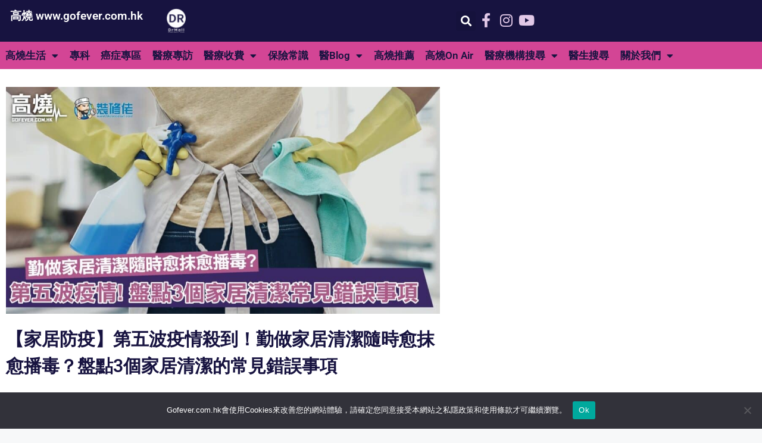

--- FILE ---
content_type: text/html; charset=UTF-8
request_url: https://www.gofever.com.hk/2022/02/25/%E5%AE%B6%E5%B1%85%E9%98%B2%E7%96%AB-%E6%B8%85%E6%BD%94/
body_size: 51069
content:
<!DOCTYPE html>
<html lang="en-US" prefix="og: https://ogp.me/ns#">
<head>
	<meta charset="UTF-8">
		<style>img:is([sizes="auto" i], [sizes^="auto," i]) { contain-intrinsic-size: 3000px 1500px }</style>
	
<!-- Google Tag Manager for WordPress by gtm4wp.com -->
<script data-cfasync="false" data-pagespeed-no-defer>
	var gtm4wp_datalayer_name = "dataLayer";
	var dataLayer = dataLayer || [];
</script>
<!-- End Google Tag Manager for WordPress by gtm4wp.com --><meta name="viewport" content="width=device-width, initial-scale=1">
<!-- Search Engine Optimization by Rank Math - https://rankmath.com/ -->
<title>【家居防疫】第五波疫情殺到！勤做家居清潔隨時愈抹愈播毒？盤點3個家居清潔的常見錯誤事項 |</title><link rel="preload" data-rocket-preload as="image" href="https://www.gofever.com.hk/wp-content/uploads/2022/02/iStock-1291195956-1024x536.jpg" imagesrcset="https://www.gofever.com.hk/wp-content/uploads/2022/02/iStock-1291195956-1024x536.jpg 1024w, https://www.gofever.com.hk/wp-content/uploads/2022/02/iStock-1291195956-300x157.jpg 300w, https://www.gofever.com.hk/wp-content/uploads/2022/02/iStock-1291195956-768x402.jpg 768w, https://www.gofever.com.hk/wp-content/uploads/2022/02/iStock-1291195956.jpg 1200w" imagesizes="(max-width: 900px) 100vw, 900px" fetchpriority="high">
<meta name="description" content="第五波疫情持續，隨了做好個人防疫措施外，家居環境的清潔及消毒亦十分重要，相信大家已經全數準備充足家居清潔用品，但用錯清潔方法只會讓家居繼續暗藏細菌髒污，隨時愈抹愈播毒！有見及此，裝修佬今日為大家盤點出3個家居清潔的常見錯誤事項，以免大家繼續犯錯！"/>
<meta name="robots" content="index, follow, max-snippet:-1, max-video-preview:-1, max-image-preview:large"/>
<link rel="canonical" href="https://www.gofever.com.hk/2022/02/25/%e5%ae%b6%e5%b1%85%e9%98%b2%e7%96%ab-%e6%b8%85%e6%bd%94/" />
<meta property="og:locale" content="en_US" />
<meta property="og:type" content="article" />
<meta property="og:title" content="【家居防疫】第五波疫情殺到！勤做家居清潔隨時愈抹愈播毒？盤點3個家居清潔的常見錯誤事項 |" />
<meta property="og:description" content="第五波疫情持續，隨了做好個人防疫措施外，家居環境的清潔及消毒亦十分重要，相信大家已經全數準備充足家居清潔用品，但用錯清潔方法只會讓家居繼續暗藏細菌髒污，隨時愈抹愈播毒！有見及此，裝修佬今日為大家盤點出3個家居清潔的常見錯誤事項，以免大家繼續犯錯！" />
<meta property="og:url" content="https://www.gofever.com.hk/2022/02/25/%e5%ae%b6%e5%b1%85%e9%98%b2%e7%96%ab-%e6%b8%85%e6%bd%94/" />
<meta property="og:site_name" content="高燒 www.gofever.com.hk" />
<meta property="article:section" content="居家生活" />
<meta property="og:updated_time" content="2022-02-25T11:06:31+08:00" />
<meta property="og:image" content="https://www.gofever.com.hk/wp-content/uploads/2022/02/iStock-1291195956.jpg" />
<meta property="og:image:secure_url" content="https://www.gofever.com.hk/wp-content/uploads/2022/02/iStock-1291195956.jpg" />
<meta property="og:image:width" content="1200" />
<meta property="og:image:height" content="628" />
<meta property="og:image:alt" content="【家居防疫】第五波疫情殺到！勤做家居清潔隨時愈抹愈播毒？盤點3個家居清潔的常見錯誤事項" />
<meta property="og:image:type" content="image/jpeg" />
<meta property="article:published_time" content="2022-02-25T11:06:30+08:00" />
<meta property="article:modified_time" content="2022-02-25T11:06:31+08:00" />
<meta name="twitter:card" content="summary_large_image" />
<meta name="twitter:title" content="【家居防疫】第五波疫情殺到！勤做家居清潔隨時愈抹愈播毒？盤點3個家居清潔的常見錯誤事項 |" />
<meta name="twitter:description" content="第五波疫情持續，隨了做好個人防疫措施外，家居環境的清潔及消毒亦十分重要，相信大家已經全數準備充足家居清潔用品，但用錯清潔方法只會讓家居繼續暗藏細菌髒污，隨時愈抹愈播毒！有見及此，裝修佬今日為大家盤點出3個家居清潔的常見錯誤事項，以免大家繼續犯錯！" />
<meta name="twitter:image" content="https://www.gofever.com.hk/wp-content/uploads/2022/02/iStock-1291195956.jpg" />
<!-- /Rank Math WordPress SEO plugin -->


<link rel="alternate" type="application/rss+xml" title="高燒 www.gofever.com.hk &raquo; Feed" href="https://www.gofever.com.hk/feed/" />
<link rel="alternate" type="application/rss+xml" title="高燒 www.gofever.com.hk &raquo; Comments Feed" href="https://www.gofever.com.hk/comments/feed/" />
		<!-- This site uses the Google Analytics by MonsterInsights plugin v9.9.0 - Using Analytics tracking - https://www.monsterinsights.com/ -->
		<!-- Note: MonsterInsights is not currently configured on this site. The site owner needs to authenticate with Google Analytics in the MonsterInsights settings panel. -->
					<!-- No tracking code set -->
				<!-- / Google Analytics by MonsterInsights -->
		<style id='wp-emoji-styles-inline-css'>

	img.wp-smiley, img.emoji {
		display: inline !important;
		border: none !important;
		box-shadow: none !important;
		height: 1em !important;
		width: 1em !important;
		margin: 0 0.07em !important;
		vertical-align: -0.1em !important;
		background: none !important;
		padding: 0 !important;
	}
</style>
<link rel='stylesheet' id='wp-block-library-css' href='https://www.gofever.com.hk/wp-includes/css/dist/block-library/style.min.css?ver=6.8.3' media='all' />
<style id='classic-theme-styles-inline-css'>
/*! This file is auto-generated */
.wp-block-button__link{color:#fff;background-color:#32373c;border-radius:9999px;box-shadow:none;text-decoration:none;padding:calc(.667em + 2px) calc(1.333em + 2px);font-size:1.125em}.wp-block-file__button{background:#32373c;color:#fff;text-decoration:none}
</style>
<link data-minify="1" rel='stylesheet' id='jet-engine-frontend-css' href='https://www.gofever.com.hk/wp-content/cache/min/1/wp-content/plugins/jet-engine/assets/css/frontend.css?ver=1768961947' media='all' />
<style id='global-styles-inline-css'>
:root{--wp--preset--aspect-ratio--square: 1;--wp--preset--aspect-ratio--4-3: 4/3;--wp--preset--aspect-ratio--3-4: 3/4;--wp--preset--aspect-ratio--3-2: 3/2;--wp--preset--aspect-ratio--2-3: 2/3;--wp--preset--aspect-ratio--16-9: 16/9;--wp--preset--aspect-ratio--9-16: 9/16;--wp--preset--color--black: #000000;--wp--preset--color--cyan-bluish-gray: #abb8c3;--wp--preset--color--white: #ffffff;--wp--preset--color--pale-pink: #f78da7;--wp--preset--color--vivid-red: #cf2e2e;--wp--preset--color--luminous-vivid-orange: #ff6900;--wp--preset--color--luminous-vivid-amber: #fcb900;--wp--preset--color--light-green-cyan: #7bdcb5;--wp--preset--color--vivid-green-cyan: #00d084;--wp--preset--color--pale-cyan-blue: #8ed1fc;--wp--preset--color--vivid-cyan-blue: #0693e3;--wp--preset--color--vivid-purple: #9b51e0;--wp--preset--color--contrast: var(--contrast);--wp--preset--color--contrast-2: var(--contrast-2);--wp--preset--color--contrast-3: var(--contrast-3);--wp--preset--color--base: var(--base);--wp--preset--color--base-2: var(--base-2);--wp--preset--color--base-3: var(--base-3);--wp--preset--color--accent: var(--accent);--wp--preset--gradient--vivid-cyan-blue-to-vivid-purple: linear-gradient(135deg,rgba(6,147,227,1) 0%,rgb(155,81,224) 100%);--wp--preset--gradient--light-green-cyan-to-vivid-green-cyan: linear-gradient(135deg,rgb(122,220,180) 0%,rgb(0,208,130) 100%);--wp--preset--gradient--luminous-vivid-amber-to-luminous-vivid-orange: linear-gradient(135deg,rgba(252,185,0,1) 0%,rgba(255,105,0,1) 100%);--wp--preset--gradient--luminous-vivid-orange-to-vivid-red: linear-gradient(135deg,rgba(255,105,0,1) 0%,rgb(207,46,46) 100%);--wp--preset--gradient--very-light-gray-to-cyan-bluish-gray: linear-gradient(135deg,rgb(238,238,238) 0%,rgb(169,184,195) 100%);--wp--preset--gradient--cool-to-warm-spectrum: linear-gradient(135deg,rgb(74,234,220) 0%,rgb(151,120,209) 20%,rgb(207,42,186) 40%,rgb(238,44,130) 60%,rgb(251,105,98) 80%,rgb(254,248,76) 100%);--wp--preset--gradient--blush-light-purple: linear-gradient(135deg,rgb(255,206,236) 0%,rgb(152,150,240) 100%);--wp--preset--gradient--blush-bordeaux: linear-gradient(135deg,rgb(254,205,165) 0%,rgb(254,45,45) 50%,rgb(107,0,62) 100%);--wp--preset--gradient--luminous-dusk: linear-gradient(135deg,rgb(255,203,112) 0%,rgb(199,81,192) 50%,rgb(65,88,208) 100%);--wp--preset--gradient--pale-ocean: linear-gradient(135deg,rgb(255,245,203) 0%,rgb(182,227,212) 50%,rgb(51,167,181) 100%);--wp--preset--gradient--electric-grass: linear-gradient(135deg,rgb(202,248,128) 0%,rgb(113,206,126) 100%);--wp--preset--gradient--midnight: linear-gradient(135deg,rgb(2,3,129) 0%,rgb(40,116,252) 100%);--wp--preset--font-size--small: 13px;--wp--preset--font-size--medium: 20px;--wp--preset--font-size--large: 36px;--wp--preset--font-size--x-large: 42px;--wp--preset--spacing--20: 0.44rem;--wp--preset--spacing--30: 0.67rem;--wp--preset--spacing--40: 1rem;--wp--preset--spacing--50: 1.5rem;--wp--preset--spacing--60: 2.25rem;--wp--preset--spacing--70: 3.38rem;--wp--preset--spacing--80: 5.06rem;--wp--preset--shadow--natural: 6px 6px 9px rgba(0, 0, 0, 0.2);--wp--preset--shadow--deep: 12px 12px 50px rgba(0, 0, 0, 0.4);--wp--preset--shadow--sharp: 6px 6px 0px rgba(0, 0, 0, 0.2);--wp--preset--shadow--outlined: 6px 6px 0px -3px rgba(255, 255, 255, 1), 6px 6px rgba(0, 0, 0, 1);--wp--preset--shadow--crisp: 6px 6px 0px rgba(0, 0, 0, 1);}:where(.is-layout-flex){gap: 0.5em;}:where(.is-layout-grid){gap: 0.5em;}body .is-layout-flex{display: flex;}.is-layout-flex{flex-wrap: wrap;align-items: center;}.is-layout-flex > :is(*, div){margin: 0;}body .is-layout-grid{display: grid;}.is-layout-grid > :is(*, div){margin: 0;}:where(.wp-block-columns.is-layout-flex){gap: 2em;}:where(.wp-block-columns.is-layout-grid){gap: 2em;}:where(.wp-block-post-template.is-layout-flex){gap: 1.25em;}:where(.wp-block-post-template.is-layout-grid){gap: 1.25em;}.has-black-color{color: var(--wp--preset--color--black) !important;}.has-cyan-bluish-gray-color{color: var(--wp--preset--color--cyan-bluish-gray) !important;}.has-white-color{color: var(--wp--preset--color--white) !important;}.has-pale-pink-color{color: var(--wp--preset--color--pale-pink) !important;}.has-vivid-red-color{color: var(--wp--preset--color--vivid-red) !important;}.has-luminous-vivid-orange-color{color: var(--wp--preset--color--luminous-vivid-orange) !important;}.has-luminous-vivid-amber-color{color: var(--wp--preset--color--luminous-vivid-amber) !important;}.has-light-green-cyan-color{color: var(--wp--preset--color--light-green-cyan) !important;}.has-vivid-green-cyan-color{color: var(--wp--preset--color--vivid-green-cyan) !important;}.has-pale-cyan-blue-color{color: var(--wp--preset--color--pale-cyan-blue) !important;}.has-vivid-cyan-blue-color{color: var(--wp--preset--color--vivid-cyan-blue) !important;}.has-vivid-purple-color{color: var(--wp--preset--color--vivid-purple) !important;}.has-black-background-color{background-color: var(--wp--preset--color--black) !important;}.has-cyan-bluish-gray-background-color{background-color: var(--wp--preset--color--cyan-bluish-gray) !important;}.has-white-background-color{background-color: var(--wp--preset--color--white) !important;}.has-pale-pink-background-color{background-color: var(--wp--preset--color--pale-pink) !important;}.has-vivid-red-background-color{background-color: var(--wp--preset--color--vivid-red) !important;}.has-luminous-vivid-orange-background-color{background-color: var(--wp--preset--color--luminous-vivid-orange) !important;}.has-luminous-vivid-amber-background-color{background-color: var(--wp--preset--color--luminous-vivid-amber) !important;}.has-light-green-cyan-background-color{background-color: var(--wp--preset--color--light-green-cyan) !important;}.has-vivid-green-cyan-background-color{background-color: var(--wp--preset--color--vivid-green-cyan) !important;}.has-pale-cyan-blue-background-color{background-color: var(--wp--preset--color--pale-cyan-blue) !important;}.has-vivid-cyan-blue-background-color{background-color: var(--wp--preset--color--vivid-cyan-blue) !important;}.has-vivid-purple-background-color{background-color: var(--wp--preset--color--vivid-purple) !important;}.has-black-border-color{border-color: var(--wp--preset--color--black) !important;}.has-cyan-bluish-gray-border-color{border-color: var(--wp--preset--color--cyan-bluish-gray) !important;}.has-white-border-color{border-color: var(--wp--preset--color--white) !important;}.has-pale-pink-border-color{border-color: var(--wp--preset--color--pale-pink) !important;}.has-vivid-red-border-color{border-color: var(--wp--preset--color--vivid-red) !important;}.has-luminous-vivid-orange-border-color{border-color: var(--wp--preset--color--luminous-vivid-orange) !important;}.has-luminous-vivid-amber-border-color{border-color: var(--wp--preset--color--luminous-vivid-amber) !important;}.has-light-green-cyan-border-color{border-color: var(--wp--preset--color--light-green-cyan) !important;}.has-vivid-green-cyan-border-color{border-color: var(--wp--preset--color--vivid-green-cyan) !important;}.has-pale-cyan-blue-border-color{border-color: var(--wp--preset--color--pale-cyan-blue) !important;}.has-vivid-cyan-blue-border-color{border-color: var(--wp--preset--color--vivid-cyan-blue) !important;}.has-vivid-purple-border-color{border-color: var(--wp--preset--color--vivid-purple) !important;}.has-vivid-cyan-blue-to-vivid-purple-gradient-background{background: var(--wp--preset--gradient--vivid-cyan-blue-to-vivid-purple) !important;}.has-light-green-cyan-to-vivid-green-cyan-gradient-background{background: var(--wp--preset--gradient--light-green-cyan-to-vivid-green-cyan) !important;}.has-luminous-vivid-amber-to-luminous-vivid-orange-gradient-background{background: var(--wp--preset--gradient--luminous-vivid-amber-to-luminous-vivid-orange) !important;}.has-luminous-vivid-orange-to-vivid-red-gradient-background{background: var(--wp--preset--gradient--luminous-vivid-orange-to-vivid-red) !important;}.has-very-light-gray-to-cyan-bluish-gray-gradient-background{background: var(--wp--preset--gradient--very-light-gray-to-cyan-bluish-gray) !important;}.has-cool-to-warm-spectrum-gradient-background{background: var(--wp--preset--gradient--cool-to-warm-spectrum) !important;}.has-blush-light-purple-gradient-background{background: var(--wp--preset--gradient--blush-light-purple) !important;}.has-blush-bordeaux-gradient-background{background: var(--wp--preset--gradient--blush-bordeaux) !important;}.has-luminous-dusk-gradient-background{background: var(--wp--preset--gradient--luminous-dusk) !important;}.has-pale-ocean-gradient-background{background: var(--wp--preset--gradient--pale-ocean) !important;}.has-electric-grass-gradient-background{background: var(--wp--preset--gradient--electric-grass) !important;}.has-midnight-gradient-background{background: var(--wp--preset--gradient--midnight) !important;}.has-small-font-size{font-size: var(--wp--preset--font-size--small) !important;}.has-medium-font-size{font-size: var(--wp--preset--font-size--medium) !important;}.has-large-font-size{font-size: var(--wp--preset--font-size--large) !important;}.has-x-large-font-size{font-size: var(--wp--preset--font-size--x-large) !important;}
:where(.wp-block-post-template.is-layout-flex){gap: 1.25em;}:where(.wp-block-post-template.is-layout-grid){gap: 1.25em;}
:where(.wp-block-columns.is-layout-flex){gap: 2em;}:where(.wp-block-columns.is-layout-grid){gap: 2em;}
:root :where(.wp-block-pullquote){font-size: 1.5em;line-height: 1.6;}
</style>
<link rel='stylesheet' id='cookie-notice-front-css' href='https://www.gofever.com.hk/wp-content/plugins/cookie-notice/css/front.min.css?ver=2.5.11' media='all' />
<link data-minify="1" rel='stylesheet' id='vlp-public-css' href='https://www.gofever.com.hk/wp-content/cache/min/1/wp-content/plugins/visual-link-preview/dist/public.css?ver=1768961947' media='all' />
<link rel='stylesheet' id='generate-style-css' href='https://www.gofever.com.hk/wp-content/themes/generatepress/assets/css/main.min.css?ver=3.6.1' media='all' />
<style id='generate-style-inline-css'>
body{background-color:#f7f8f9;color:#222222;}a{color:#1e73be;}a:hover, a:focus, a:active{color:#000000;}.wp-block-group__inner-container{max-width:1200px;margin-left:auto;margin-right:auto;}:root{--contrast:#222222;--contrast-2:#575760;--contrast-3:#b2b2be;--base:#f0f0f0;--base-2:#f7f8f9;--base-3:#ffffff;--accent:#1e73be;}:root .has-contrast-color{color:var(--contrast);}:root .has-contrast-background-color{background-color:var(--contrast);}:root .has-contrast-2-color{color:var(--contrast-2);}:root .has-contrast-2-background-color{background-color:var(--contrast-2);}:root .has-contrast-3-color{color:var(--contrast-3);}:root .has-contrast-3-background-color{background-color:var(--contrast-3);}:root .has-base-color{color:var(--base);}:root .has-base-background-color{background-color:var(--base);}:root .has-base-2-color{color:var(--base-2);}:root .has-base-2-background-color{background-color:var(--base-2);}:root .has-base-3-color{color:var(--base-3);}:root .has-base-3-background-color{background-color:var(--base-3);}:root .has-accent-color{color:var(--accent);}:root .has-accent-background-color{background-color:var(--accent);}body, button, input, select, textarea{font-family:-apple-system, system-ui, BlinkMacSystemFont, "Segoe UI", Helvetica, Arial, sans-serif, "Apple Color Emoji", "Segoe UI Emoji", "Segoe UI Symbol";}body{line-height:1.5;}.entry-content > [class*="wp-block-"]:not(:last-child):not(.wp-block-heading){margin-bottom:1.5em;}.main-navigation .main-nav ul ul li a{font-size:14px;}.sidebar .widget, .footer-widgets .widget{font-size:17px;}h1{font-size:30px;}h2{font-size:24px;}h3{font-size:18px;}@media (max-width:768px){h1{font-size:31px;}h2{font-size:27px;}h3{font-size:24px;}h4{font-size:22px;}h5{font-size:19px;}}.top-bar{background-color:#636363;color:#ffffff;}.top-bar a{color:#ffffff;}.top-bar a:hover{color:#303030;}.site-header{background-color:#ffffff;}.main-title a,.main-title a:hover{color:#222222;}.site-description{color:#757575;}.mobile-menu-control-wrapper .menu-toggle,.mobile-menu-control-wrapper .menu-toggle:hover,.mobile-menu-control-wrapper .menu-toggle:focus,.has-inline-mobile-toggle #site-navigation.toggled{background-color:rgba(0, 0, 0, 0.02);}.main-navigation,.main-navigation ul ul{background-color:#ffffff;}.main-navigation .main-nav ul li a, .main-navigation .menu-toggle, .main-navigation .menu-bar-items{color:#515151;}.main-navigation .main-nav ul li:not([class*="current-menu-"]):hover > a, .main-navigation .main-nav ul li:not([class*="current-menu-"]):focus > a, .main-navigation .main-nav ul li.sfHover:not([class*="current-menu-"]) > a, .main-navigation .menu-bar-item:hover > a, .main-navigation .menu-bar-item.sfHover > a{color:#7a8896;background-color:#ffffff;}button.menu-toggle:hover,button.menu-toggle:focus{color:#515151;}.main-navigation .main-nav ul li[class*="current-menu-"] > a{color:#7a8896;background-color:#ffffff;}.navigation-search input[type="search"],.navigation-search input[type="search"]:active, .navigation-search input[type="search"]:focus, .main-navigation .main-nav ul li.search-item.active > a, .main-navigation .menu-bar-items .search-item.active > a{color:#7a8896;background-color:#ffffff;}.main-navigation ul ul{background-color:#eaeaea;}.main-navigation .main-nav ul ul li a{color:#515151;}.main-navigation .main-nav ul ul li:not([class*="current-menu-"]):hover > a,.main-navigation .main-nav ul ul li:not([class*="current-menu-"]):focus > a, .main-navigation .main-nav ul ul li.sfHover:not([class*="current-menu-"]) > a{color:#7a8896;background-color:#eaeaea;}.main-navigation .main-nav ul ul li[class*="current-menu-"] > a{color:#7a8896;background-color:#eaeaea;}.separate-containers .inside-article, .separate-containers .comments-area, .separate-containers .page-header, .one-container .container, .separate-containers .paging-navigation, .inside-page-header{background-color:#ffffff;}.entry-title a{color:#222222;}.entry-title a:hover{color:#55555e;}.entry-meta{color:#595959;}.sidebar .widget{background-color:#ffffff;}.footer-widgets{background-color:#ffffff;}.footer-widgets .widget-title{color:#000000;}.site-info{color:#ffffff;background-color:#55555e;}.site-info a{color:#ffffff;}.site-info a:hover{color:#d3d3d3;}.footer-bar .widget_nav_menu .current-menu-item a{color:#d3d3d3;}input[type="text"],input[type="email"],input[type="url"],input[type="password"],input[type="search"],input[type="tel"],input[type="number"],textarea,select{color:#666666;background-color:#fafafa;border-color:#cccccc;}input[type="text"]:focus,input[type="email"]:focus,input[type="url"]:focus,input[type="password"]:focus,input[type="search"]:focus,input[type="tel"]:focus,input[type="number"]:focus,textarea:focus,select:focus{color:#666666;background-color:#ffffff;border-color:#bfbfbf;}button,html input[type="button"],input[type="reset"],input[type="submit"],a.button,a.wp-block-button__link:not(.has-background){color:#ffffff;background-color:#55555e;}button:hover,html input[type="button"]:hover,input[type="reset"]:hover,input[type="submit"]:hover,a.button:hover,button:focus,html input[type="button"]:focus,input[type="reset"]:focus,input[type="submit"]:focus,a.button:focus,a.wp-block-button__link:not(.has-background):active,a.wp-block-button__link:not(.has-background):focus,a.wp-block-button__link:not(.has-background):hover{color:#ffffff;background-color:#3f4047;}a.generate-back-to-top{background-color:rgba( 0,0,0,0.4 );color:#ffffff;}a.generate-back-to-top:hover,a.generate-back-to-top:focus{background-color:rgba( 0,0,0,0.6 );color:#ffffff;}:root{--gp-search-modal-bg-color:var(--base-3);--gp-search-modal-text-color:var(--contrast);--gp-search-modal-overlay-bg-color:rgba(0,0,0,0.2);}@media (max-width:768px){.main-navigation .menu-bar-item:hover > a, .main-navigation .menu-bar-item.sfHover > a{background:none;color:#515151;}}.nav-below-header .main-navigation .inside-navigation.grid-container, .nav-above-header .main-navigation .inside-navigation.grid-container{padding:0px 20px 0px 20px;}.site-main .wp-block-group__inner-container{padding:40px;}.separate-containers .paging-navigation{padding-top:20px;padding-bottom:20px;}.entry-content .alignwide, body:not(.no-sidebar) .entry-content .alignfull{margin-left:-40px;width:calc(100% + 80px);max-width:calc(100% + 80px);}.rtl .menu-item-has-children .dropdown-menu-toggle{padding-left:20px;}.rtl .main-navigation .main-nav ul li.menu-item-has-children > a{padding-right:20px;}@media (max-width:768px){.separate-containers .inside-article, .separate-containers .comments-area, .separate-containers .page-header, .separate-containers .paging-navigation, .one-container .site-content, .inside-page-header{padding:30px;}.site-main .wp-block-group__inner-container{padding:30px;}.inside-top-bar{padding-right:30px;padding-left:30px;}.inside-header{padding-right:30px;padding-left:30px;}.widget-area .widget{padding-top:30px;padding-right:30px;padding-bottom:30px;padding-left:30px;}.footer-widgets-container{padding-top:30px;padding-right:30px;padding-bottom:30px;padding-left:30px;}.inside-site-info{padding-right:30px;padding-left:30px;}.entry-content .alignwide, body:not(.no-sidebar) .entry-content .alignfull{margin-left:-30px;width:calc(100% + 60px);max-width:calc(100% + 60px);}.one-container .site-main .paging-navigation{margin-bottom:20px;}}/* End cached CSS */.is-right-sidebar{width:30%;}.is-left-sidebar{width:30%;}.site-content .content-area{width:70%;}@media (max-width:768px){.main-navigation .menu-toggle,.sidebar-nav-mobile:not(#sticky-placeholder){display:block;}.main-navigation ul,.gen-sidebar-nav,.main-navigation:not(.slideout-navigation):not(.toggled) .main-nav > ul,.has-inline-mobile-toggle #site-navigation .inside-navigation > *:not(.navigation-search):not(.main-nav){display:none;}.nav-align-right .inside-navigation,.nav-align-center .inside-navigation{justify-content:space-between;}.has-inline-mobile-toggle .mobile-menu-control-wrapper{display:flex;flex-wrap:wrap;}.has-inline-mobile-toggle .inside-header{flex-direction:row;text-align:left;flex-wrap:wrap;}.has-inline-mobile-toggle .header-widget,.has-inline-mobile-toggle #site-navigation{flex-basis:100%;}.nav-float-left .has-inline-mobile-toggle #site-navigation{order:10;}}
.elementor-template-full-width .site-content{display:block;}
</style>
<link rel='stylesheet' id='elementor-frontend-css' href='https://www.gofever.com.hk/wp-content/plugins/elementor/assets/css/frontend.min.css?ver=3.34.2' media='all' />
<link rel='stylesheet' id='widget-heading-css' href='https://www.gofever.com.hk/wp-content/plugins/elementor/assets/css/widget-heading.min.css?ver=3.34.2' media='all' />
<link rel='stylesheet' id='widget-image-css' href='https://www.gofever.com.hk/wp-content/plugins/elementor/assets/css/widget-image.min.css?ver=3.34.2' media='all' />
<link rel='stylesheet' id='widget-search-form-css' href='https://www.gofever.com.hk/wp-content/plugins/elementor-pro/assets/css/widget-search-form.min.css?ver=3.34.1' media='all' />
<link rel='stylesheet' id='elementor-icons-shared-0-css' href='https://www.gofever.com.hk/wp-content/plugins/elementor/assets/lib/font-awesome/css/fontawesome.min.css?ver=5.15.3' media='all' />
<link data-minify="1" rel='stylesheet' id='elementor-icons-fa-solid-css' href='https://www.gofever.com.hk/wp-content/cache/min/1/wp-content/plugins/elementor/assets/lib/font-awesome/css/solid.min.css?ver=1768961947' media='all' />
<link rel='stylesheet' id='widget-nav-menu-css' href='https://www.gofever.com.hk/wp-content/plugins/elementor-pro/assets/css/widget-nav-menu.min.css?ver=3.34.1' media='all' />
<link rel='stylesheet' id='e-sticky-css' href='https://www.gofever.com.hk/wp-content/plugins/elementor-pro/assets/css/modules/sticky.min.css?ver=3.34.1' media='all' />
<link rel='stylesheet' id='widget-post-info-css' href='https://www.gofever.com.hk/wp-content/plugins/elementor-pro/assets/css/widget-post-info.min.css?ver=3.34.1' media='all' />
<link rel='stylesheet' id='widget-icon-list-css' href='https://www.gofever.com.hk/wp-content/plugins/elementor/assets/css/widget-icon-list.min.css?ver=3.34.2' media='all' />
<link data-minify="1" rel='stylesheet' id='elementor-icons-fa-regular-css' href='https://www.gofever.com.hk/wp-content/cache/min/1/wp-content/plugins/elementor/assets/lib/font-awesome/css/regular.min.css?ver=1768961960' media='all' />
<link rel='stylesheet' id='widget-divider-css' href='https://www.gofever.com.hk/wp-content/plugins/elementor/assets/css/widget-divider.min.css?ver=3.34.2' media='all' />
<link rel='stylesheet' id='widget-share-buttons-css' href='https://www.gofever.com.hk/wp-content/plugins/elementor-pro/assets/css/widget-share-buttons.min.css?ver=3.34.1' media='all' />
<link rel='stylesheet' id='e-apple-webkit-css' href='https://www.gofever.com.hk/wp-content/plugins/elementor/assets/css/conditionals/apple-webkit.min.css?ver=3.34.2' media='all' />
<link data-minify="1" rel='stylesheet' id='elementor-icons-fa-brands-css' href='https://www.gofever.com.hk/wp-content/cache/min/1/wp-content/plugins/elementor/assets/lib/font-awesome/css/brands.min.css?ver=1768961947' media='all' />
<link rel='stylesheet' id='widget-social-css' href='https://www.gofever.com.hk/wp-content/plugins/elementor-pro/assets/css/widget-social.min.css?ver=3.34.1' media='all' />
<link rel='stylesheet' id='widget-form-css' href='https://www.gofever.com.hk/wp-content/plugins/elementor-pro/assets/css/widget-form.min.css?ver=3.34.1' media='all' />
<link rel='stylesheet' id='widget-posts-css' href='https://www.gofever.com.hk/wp-content/plugins/elementor-pro/assets/css/widget-posts.min.css?ver=3.34.1' media='all' />
<link data-minify="1" rel='stylesheet' id='elementor-icons-css' href='https://www.gofever.com.hk/wp-content/cache/min/1/wp-content/plugins/elementor/assets/lib/eicons/css/elementor-icons.min.css?ver=1768961947' media='all' />
<link rel='stylesheet' id='elementor-post-3081-css' href='https://www.gofever.com.hk/wp-content/uploads/elementor/css/post-3081.css?ver=1768961939' media='all' />
<link rel='stylesheet' id='elementor-post-3100-css' href='https://www.gofever.com.hk/wp-content/uploads/elementor/css/post-3100.css?ver=1768961940' media='all' />
<link rel='stylesheet' id='elementor-post-3147-css' href='https://www.gofever.com.hk/wp-content/uploads/elementor/css/post-3147.css?ver=1768961940' media='all' />
<link rel='stylesheet' id='elementor-post-3154-css' href='https://www.gofever.com.hk/wp-content/uploads/elementor/css/post-3154.css?ver=1768961959' media='all' />
<link rel='stylesheet' id='jquery-chosen-css' href='https://www.gofever.com.hk/wp-content/plugins/jet-search/assets/lib/chosen/chosen.min.css?ver=1.8.7' media='all' />
<link data-minify="1" rel='stylesheet' id='jet-search-css' href='https://www.gofever.com.hk/wp-content/cache/min/1/wp-content/plugins/jet-search/assets/css/jet-search.css?ver=1768961947' media='all' />
<style id='rocket-lazyload-inline-css'>
.rll-youtube-player{position:relative;padding-bottom:56.23%;height:0;overflow:hidden;max-width:100%;}.rll-youtube-player:focus-within{outline: 2px solid currentColor;outline-offset: 5px;}.rll-youtube-player iframe{position:absolute;top:0;left:0;width:100%;height:100%;z-index:100;background:0 0}.rll-youtube-player img{bottom:0;display:block;left:0;margin:auto;max-width:100%;width:100%;position:absolute;right:0;top:0;border:none;height:auto;-webkit-transition:.4s all;-moz-transition:.4s all;transition:.4s all}.rll-youtube-player img:hover{-webkit-filter:brightness(75%)}.rll-youtube-player .play{height:100%;width:100%;left:0;top:0;position:absolute;background:url(https://www.gofever.com.hk/wp-content/plugins/wp-rocket/assets/img/youtube.png) no-repeat center;background-color: transparent !important;cursor:pointer;border:none;}.wp-embed-responsive .wp-has-aspect-ratio .rll-youtube-player{position:absolute;padding-bottom:0;width:100%;height:100%;top:0;bottom:0;left:0;right:0}
</style>
<link data-minify="1" rel='stylesheet' id='elementor-gf-local-roboto-css' href='https://www.gofever.com.hk/wp-content/cache/min/1/wp-content/uploads/elementor/google-fonts/css/roboto.css?ver=1768961947' media='all' />
<link data-minify="1" rel='stylesheet' id='elementor-gf-local-robotoslab-css' href='https://www.gofever.com.hk/wp-content/cache/min/1/wp-content/uploads/elementor/google-fonts/css/robotoslab.css?ver=1768961947' media='all' />
<script src="https://www.gofever.com.hk/wp-includes/js/jquery/jquery.min.js?ver=3.7.1" id="jquery-core-js"></script>
<script src="https://www.gofever.com.hk/wp-includes/js/jquery/jquery-migrate.min.js?ver=3.4.1" id="jquery-migrate-js"></script>
<script src="https://www.gofever.com.hk/wp-includes/js/imagesloaded.min.js?ver=6.8.3" id="imagesLoaded-js"></script>
<script id="cookie-notice-front-js-before">
var cnArgs = {"ajaxUrl":"https:\/\/www.gofever.com.hk\/wp-admin\/admin-ajax.php","nonce":"0c6225a628","hideEffect":"fade","position":"bottom","onScroll":false,"onScrollOffset":100,"onClick":false,"cookieName":"cookie_notice_accepted","cookieTime":2592000,"cookieTimeRejected":2592000,"globalCookie":false,"redirection":false,"cache":true,"revokeCookies":false,"revokeCookiesOpt":"automatic"};
</script>
<script src="https://www.gofever.com.hk/wp-content/plugins/cookie-notice/js/front.min.js?ver=2.5.11" id="cookie-notice-front-js"></script>
<link rel="https://api.w.org/" href="https://www.gofever.com.hk/wp-json/" /><link rel="alternate" title="JSON" type="application/json" href="https://www.gofever.com.hk/wp-json/wp/v2/posts/62803" /><link rel="EditURI" type="application/rsd+xml" title="RSD" href="https://www.gofever.com.hk/xmlrpc.php?rsd" />
<meta name="generator" content="WordPress 6.8.3" />
<link rel='shortlink' href='https://www.gofever.com.hk/?p=62803' />
<link rel="alternate" title="oEmbed (JSON)" type="application/json+oembed" href="https://www.gofever.com.hk/wp-json/oembed/1.0/embed?url=https%3A%2F%2Fwww.gofever.com.hk%2F2022%2F02%2F25%2F%25e5%25ae%25b6%25e5%25b1%2585%25e9%2598%25b2%25e7%2596%25ab-%25e6%25b8%2585%25e6%25bd%2594%2F" />
<link rel="alternate" title="oEmbed (XML)" type="text/xml+oembed" href="https://www.gofever.com.hk/wp-json/oembed/1.0/embed?url=https%3A%2F%2Fwww.gofever.com.hk%2F2022%2F02%2F25%2F%25e5%25ae%25b6%25e5%25b1%2585%25e9%2598%25b2%25e7%2596%25ab-%25e6%25b8%2585%25e6%25bd%2594%2F&#038;format=xml" />
<!-- Global site tag (gtag.js) - Google Analytics -->
<script async src="https://www.googletagmanager.com/gtag/js?id=UA-161685947-1"></script>
<script>
  window.dataLayer = window.dataLayer || [];
  function gtag(){dataLayer.push(arguments);}
  gtag('js', new Date());

  gtag('config', 'UA-161685947-1');
</script>
<!-- Google Tag Manager for WordPress by gtm4wp.com -->
<!-- GTM Container placement set to footer -->
<script data-cfasync="false" data-pagespeed-no-defer>
	var dataLayer_content = {"pagePostType":"post","pagePostType2":"single-post","pageCategory":["%e5%b1%85%e5%ae%b6%e7%94%9f%e6%b4%bb","%e6%96%b0%e5%86%a0%e8%82%ba%e7%82%8e","%e8%a3%9d%e4%bf%ae%e4%bd%ac","%e9%ab%98%e7%87%92%e7%94%9f%e6%b4%bb"],"pagePostAuthor":"裝修佬"};
	dataLayer.push( dataLayer_content );
</script>
<script data-cfasync="false" data-pagespeed-no-defer>
(function(w,d,s,l,i){w[l]=w[l]||[];w[l].push({'gtm.start':
new Date().getTime(),event:'gtm.js'});var f=d.getElementsByTagName(s)[0],
j=d.createElement(s),dl=l!='dataLayer'?'&l='+l:'';j.async=true;j.src=
'//www.googletagmanager.com/gtm.js?id='+i+dl;f.parentNode.insertBefore(j,f);
})(window,document,'script','dataLayer','GTM-NDW445S');
</script>
<!-- End Google Tag Manager for WordPress by gtm4wp.com --><meta name="generator" content="Elementor 3.34.2; features: additional_custom_breakpoints; settings: css_print_method-external, google_font-enabled, font_display-auto">
      <meta name="onesignal" content="wordpress-plugin"/>
            <script>

      window.OneSignalDeferred = window.OneSignalDeferred || [];

      OneSignalDeferred.push(function(OneSignal) {
        var oneSignal_options = {};
        window._oneSignalInitOptions = oneSignal_options;

        oneSignal_options['serviceWorkerParam'] = { scope: '/' };
oneSignal_options['serviceWorkerPath'] = 'OneSignalSDKWorker.js.php';

        OneSignal.Notifications.setDefaultUrl("https://www.gofever.com.hk");

        oneSignal_options['wordpress'] = true;
oneSignal_options['appId'] = '56ee0bdc-8325-430f-bca6-5c71fd95376a';
oneSignal_options['allowLocalhostAsSecureOrigin'] = true;
oneSignal_options['welcomeNotification'] = { };
oneSignal_options['welcomeNotification']['title'] = "";
oneSignal_options['welcomeNotification']['message'] = "";
oneSignal_options['path'] = "https://www.gofever.com.hk/wp-content/plugins/onesignal-free-web-push-notifications/sdk_files/";
oneSignal_options['safari_web_id'] = "web.onesignal.auto.40adfb09-7751-41be-9e4d-5711eb8f35a8";
oneSignal_options['promptOptions'] = { };
oneSignal_options['notifyButton'] = { };
oneSignal_options['notifyButton']['enable'] = true;
oneSignal_options['notifyButton']['position'] = 'bottom-right';
oneSignal_options['notifyButton']['theme'] = 'default';
oneSignal_options['notifyButton']['size'] = 'medium';
oneSignal_options['notifyButton']['showCredit'] = true;
oneSignal_options['notifyButton']['text'] = {};
              OneSignal.init(window._oneSignalInitOptions);
                    });

      function documentInitOneSignal() {
        var oneSignal_elements = document.getElementsByClassName("OneSignal-prompt");

        var oneSignalLinkClickHandler = function(event) { OneSignal.Notifications.requestPermission(); event.preventDefault(); };        for(var i = 0; i < oneSignal_elements.length; i++)
          oneSignal_elements[i].addEventListener('click', oneSignalLinkClickHandler, false);
      }

      if (document.readyState === 'complete') {
           documentInitOneSignal();
      }
      else {
           window.addEventListener("load", function(event){
               documentInitOneSignal();
          });
      }
    </script>


<script type="application/ld+json" class="saswp-schema-markup-output">
[{"@context":"https:\/\/schema.org\/","@graph":[{"@context":"https:\/\/schema.org\/","@type":"SiteNavigationElement","@id":"https:\/\/www.gofever.com.hk\/#%e9%ab%98%e7%87%92%e7%94%9f%e6%b4%bb","name":"\u9ad8\u71d2\u751f\u6d3b","url":"https:\/\/www.gofever.com.hk\/category\/%e9%ab%98%e7%87%92%e7%94%9f%e6%b4%bb\/"},{"@context":"https:\/\/schema.org\/","@type":"SiteNavigationElement","@id":"https:\/\/www.gofever.com.hk\/#%e6%96%b0%e5%86%a0%e8%82%ba%e7%82%8e","name":"\u65b0\u51a0\u80ba\u708e","url":"https:\/\/www.gofever.com.hk\/category\/%e6%96%b0%e5%86%a0%e8%82%ba%e7%82%8e\/"},{"@context":"https:\/\/schema.org\/","@type":"SiteNavigationElement","@id":"https:\/\/www.gofever.com.hk\/#%e7%96%be%e7%97%85%e7%97%85%e7%97%87","name":"\u75be\u75c5\u75c5\u75c7","url":"https:\/\/www.gofever.com.hk\/category\/%e9%ab%98%e7%87%92%e7%94%9f%e6%b4%bb\/%e7%96%be%e7%97%85%e7%97%85%e7%97%87\/"},{"@context":"https:\/\/schema.org\/","@type":"SiteNavigationElement","@id":"https:\/\/www.gofever.com.hk\/#%e5%b1%85%e5%ae%b6%e7%94%9f%e6%b4%bb","name":"\u5c45\u5bb6\u751f\u6d3b","url":"https:\/\/www.gofever.com.hk\/category\/%e9%ab%98%e7%87%92%e7%94%9f%e6%b4%bb\/%e5%b1%85%e5%ae%b6%e7%94%9f%e6%b4%bb\/"},{"@context":"https:\/\/schema.org\/","@type":"SiteNavigationElement","@id":"https:\/\/www.gofever.com.hk\/#%e7%a4%be%e6%9c%83%e6%9c%8d%e5%8b%99","name":"\u793e\u6703\u670d\u52d9","url":"https:\/\/www.gofever.com.hk\/category\/%e9%ab%98%e7%87%92%e7%94%9f%e6%b4%bb\/%e7%a4%be%e6%9c%83%e6%9c%8d%e5%8b%99\/"},{"@context":"https:\/\/schema.org\/","@type":"SiteNavigationElement","@id":"https:\/\/www.gofever.com.hk\/#%e5%a5%b3%e6%80%a7%e5%81%a5%e5%ba%b7","name":"\u5973\u6027\u5065\u5eb7","url":"https:\/\/www.gofever.com.hk\/category\/05gynecology\/"},{"@context":"https:\/\/schema.org\/","@type":"SiteNavigationElement","@id":"https:\/\/www.gofever.com.hk\/#%e9%86%ab%e7%99%82%e7%a7%91%e6%8a%80","name":"\u91ab\u7642\u79d1\u6280","url":"https:\/\/www.gofever.com.hk\/category\/%e9%ab%98%e7%87%92%e7%94%9f%e6%b4%bb\/%e9%86%ab%e7%99%82%e7%a7%91%e6%8a%80\/"},{"@context":"https:\/\/schema.org\/","@type":"SiteNavigationElement","@id":"https:\/\/www.gofever.com.hk\/#%e7%94%b7%e6%80%a7%e5%81%a5%e5%ba%b7","name":"\u7537\u6027\u5065\u5eb7","url":"https:\/\/www.gofever.com.hk\/category\/07menshealth\/"},{"@context":"https:\/\/schema.org\/","@type":"SiteNavigationElement","@id":"https:\/\/www.gofever.com.hk\/#%e8%a6%aa%e5%ad%90%e5%81%a5%e5%ba%b7","name":"\u89aa\u5b50\u5065\u5eb7","url":"https:\/\/www.gofever.com.hk\/category\/08family\/"},{"@context":"https:\/\/schema.org\/","@type":"SiteNavigationElement","@id":"https:\/\/www.gofever.com.hk\/#%e8%80%81%e4%ba%ba%e5%81%a5%e5%ba%b7","name":"\u8001\u4eba\u5065\u5eb7","url":"https:\/\/www.gofever.com.hk\/category\/%e9%ab%98%e7%87%92%e7%94%9f%e6%b4%bb\/%e8%80%81%e4%ba%ba%e5%81%a5%e5%ba%b7\/"},{"@context":"https:\/\/schema.org\/","@type":"SiteNavigationElement","@id":"https:\/\/www.gofever.com.hk\/#%e5%85%a9%e6%80%a7%e9%97%9c%e4%bf%82","name":"\u5169\u6027\u95dc\u4fc2","url":"https:\/\/www.gofever.com.hk\/category\/04genderrelations\/"},{"@context":"https:\/\/schema.org\/","@type":"SiteNavigationElement","@id":"https:\/\/www.gofever.com.hk\/#%e5%90%83%e5%87%ba%e5%81%a5%e5%ba%b7","name":"\u5403\u51fa\u5065\u5eb7","url":"https:\/\/www.gofever.com.hk\/category\/%e9%ab%98%e7%87%92%e7%94%9f%e6%b4%bb\/02healthydiet\/"},{"@context":"https:\/\/schema.org\/","@type":"SiteNavigationElement","@id":"https:\/\/www.gofever.com.hk\/#%e6%89%ae%e9%9d%9a%e7%be%8e%e5%ae%b9","name":"\u626e\u975a\u7f8e\u5bb9","url":"https:\/\/www.gofever.com.hk\/category\/06beauty\/"},{"@context":"https:\/\/schema.org\/","@type":"SiteNavigationElement","@id":"https:\/\/www.gofever.com.hk\/#%e5%81%a5%e8%ba%ab%e6%b8%9b%e8%82%a5","name":"\u5065\u8eab\u6e1b\u80a5","url":"https:\/\/www.gofever.com.hk\/category\/03keepfit\/"},{"@context":"https:\/\/schema.org\/","@type":"SiteNavigationElement","@id":"https:\/\/www.gofever.com.hk\/#%e5%81%a5%e5%ba%b7%e7%90%86%e8%b2%a1","name":"\u5065\u5eb7\u7406\u8ca1","url":"https:\/\/www.gofever.com.hk\/category\/%e9%ab%98%e7%87%92%e7%94%9f%e6%b4%bb\/healthfinance\/"},{"@context":"https:\/\/schema.org\/","@type":"SiteNavigationElement","@id":"https:\/\/www.gofever.com.hk\/#%e5%b0%88%e7%a7%91","name":"\u5c08\u79d1","url":"https:\/\/www.gofever.com.hk\/%e5%b0%88%e7%a7%91\/"},{"@context":"https:\/\/schema.org\/","@type":"SiteNavigationElement","@id":"https:\/\/www.gofever.com.hk\/#%e7%99%8c%e7%97%87%e5%b0%88%e5%8d%80","name":"\u764c\u75c7\u5c08\u5340","url":"https:\/\/www.gofever.com.hk\/category\/%e7%99%8c%e7%97%87%e5%b0%88%e5%8d%80\/"},{"@context":"https:\/\/schema.org\/","@type":"SiteNavigationElement","@id":"https:\/\/www.gofever.com.hk\/#%e9%86%ab%e7%99%82%e5%b0%88%e8%a8%aa","name":"\u91ab\u7642\u5c08\u8a2a","url":"https:\/\/www.gofever.com.hk\/category\/%e9%86%ab%e7%99%82%e5%b0%88%e8%a8%aa\/"},{"@context":"https:\/\/schema.org\/","@type":"SiteNavigationElement","@id":"https:\/\/www.gofever.com.hk\/#%e9%86%ab%e7%99%82%e6%94%b6%e8%b2%bb","name":"\u91ab\u7642\u6536\u8cbb","url":"https:\/\/www.gofever.com.hk\/category\/%e9%86%ab%e7%99%82%e6%94%b6%e8%b2%bb\/"},{"@context":"https:\/\/schema.org\/","@type":"SiteNavigationElement","@id":"https:\/\/www.gofever.com.hk\/#%e7%a7%81%e5%ae%b6%e9%86%ab%e9%99%a2%e5%88%86%e5%a8%a9%e5%a5%97%e9%a4%90%e6%94%b6%e8%b2%bb%e6%af%94%e8%bc%83","name":"\u79c1\u5bb6\u91ab\u9662\u5206\u5a29\u5957\u9910\u6536\u8cbb\u6bd4\u8f03","url":"https:\/\/www.gofever.com.hk\/2021\/01\/21\/%e7%a7%81%e5%ae%b6%e9%86%ab%e9%99%a2%e5%88%86%e5%a8%a9%e5%a5%97%e9%a4%90%e6%94%b6%e8%b2%bb%e6%af%94%e8%bc%83\/"},{"@context":"https:\/\/schema.org\/","@type":"SiteNavigationElement","@id":"https:\/\/www.gofever.com.hk\/#%e7%a7%81%e5%ae%b6%e9%86%ab%e9%99%a2%e8%ba%ab%e9%ab%94%e5%81%a5%e5%ba%b7%e6%aa%a2%e6%9f%a5%e6%94%b6%e8%b2%bb","name":"\u79c1\u5bb6\u91ab\u9662\u8eab\u9ad4\u5065\u5eb7\u6aa2\u67e5\u6536\u8cbb","url":"https:\/\/www.gofever.com.hk\/2021\/01\/21\/%e7%a7%81%e5%ae%b6%e9%86%ab%e9%99%a2%e8%ba%ab%e9%ab%94%e5%81%a5%e5%ba%b7%e6%aa%a2%e6%9f%a5%e6%94%b6%e8%b2%bb\/"},{"@context":"https:\/\/schema.org\/","@type":"SiteNavigationElement","@id":"https:\/\/www.gofever.com.hk\/#%e7%a7%81%e5%ae%b6%e9%86%ab%e9%99%a2%e5%90%84%e9%a0%85%e6%89%8b%e8%a1%93%e6%94%b6%e8%b2%bb%e6%af%94%e8%bc%83","name":"\u79c1\u5bb6\u91ab\u9662\u5404\u9805\u624b\u8853\u6536\u8cbb\u6bd4\u8f03","url":"https:\/\/www.gofever.com.hk\/2021\/01\/20\/2021%e5%b9%b4%e7%a7%81%e5%ae%b6%e9%86%ab%e9%99%a2%e5%90%84%e9%a0%85%e6%89%8b%e8%a1%93%e6%94%b6%e8%b2%bb%e6%af%94%e8%bc%83\/"},{"@context":"https:\/\/schema.org\/","@type":"SiteNavigationElement","@id":"https:\/\/www.gofever.com.hk\/#%e7%a7%81%e5%ae%b6%e9%86%ab%e9%99%a2%e4%bd%8f%e9%99%a2%e7%97%85%e6%88%bf%e6%94%b6%e8%b2%bb%e6%af%94%e8%bc%83","name":"\u79c1\u5bb6\u91ab\u9662\u4f4f\u9662\u75c5\u623f\u6536\u8cbb\u6bd4\u8f03","url":"https:\/\/www.gofever.com.hk\/2021\/01\/20\/2021%e5%b9%b4%e7%a7%81%e5%ae%b6%e9%86%ab%e9%99%a2%e4%bd%8f%e9%99%a2%e7%97%85%e6%88%bf%e6%94%b6%e8%b2%bb\/"},{"@context":"https:\/\/schema.org\/","@type":"SiteNavigationElement","@id":"https:\/\/www.gofever.com.hk\/#%e7%a7%81%e5%ae%b6%e9%86%ab%e9%99%a2%e6%99%ae%e9%80%9a%e7%a7%91%e9%96%80%e8%a8%ba%e6%94%b6%e8%b2%bb%e6%af%94%e8%bc%83","name":"\u79c1\u5bb6\u91ab\u9662\u666e\u901a\u79d1\u9580\u8a3a\u6536\u8cbb\u6bd4\u8f03","url":"https:\/\/www.gofever.com.hk\/2021\/01\/01\/2021%e5%b9%b4%e7%a7%81%e5%ae%b6%e9%86%ab%e9%99%a2%e6%99%ae%e9%80%9a%e7%a7%91%e9%96%80%e8%a8%ba%e6%94%b6%e8%b2%bb%e6%af%94%e8%bc%83\/"},{"@context":"https:\/\/schema.org\/","@type":"SiteNavigationElement","@id":"https:\/\/www.gofever.com.hk\/#%e4%bf%9d%e9%9a%aa%e5%b8%b8%e8%ad%98","name":"\u4fdd\u96aa\u5e38\u8b58","url":"https:\/\/www.gofever.com.hk\/category\/09medicalinsurance\/"},{"@context":"https:\/\/schema.org\/","@type":"SiteNavigationElement","@id":"https:\/\/www.gofever.com.hk\/#%e9%86%abblog","name":"\u91abBlog","url":"https:\/\/www.gofever.com.hk\/category\/%e9%86%abblog\/"},{"@context":"https:\/\/schema.org\/","@type":"SiteNavigationElement","@id":"https:\/\/www.gofever.com.hk\/#%e8%a8%b1%e8%97%8d%e6%96%b9%e5%8d%9a%e5%a3%ab","name":"\u8a31\u85cd\u65b9\u535a\u58eb","url":"https:\/\/www.gofever.com.hk\/%e8%a8%b1%e8%97%8d%e6%96%b9%e5%8d%9a%e5%a3%ab\/"},{"@context":"https:\/\/schema.org\/","@type":"SiteNavigationElement","@id":"https:\/\/www.gofever.com.hk\/#%e9%95%b7%e9%a0%b8%e9%b9%bf%e9%86%ab%e7%94%9f","name":"\u9577\u9838\u9e7f\u91ab\u751f","url":"https:\/\/www.gofever.com.hk\/%e9%95%b7%e9%a0%b8%e9%b9%bf%e9%86%ab%e7%94%9f\/"},{"@context":"https:\/\/schema.org\/","@type":"SiteNavigationElement","@id":"https:\/\/www.gofever.com.hk\/#%e9%99%b3%e5%ad%90%e6%b3%b0%e9%86%ab%e7%94%9f","name":"\u9673\u5b50\u6cf0\u91ab\u751f","url":"https:\/\/www.gofever.com.hk\/%e9%99%b3%e5%ad%90%e6%b3%b0%e9%86%ab%e7%94%9f\/"},{"@context":"https:\/\/schema.org\/","@type":"SiteNavigationElement","@id":"https:\/\/www.gofever.com.hk\/#%e9%ab%98%e7%87%92%e6%8e%a8%e8%96%a6","name":"\u9ad8\u71d2\u63a8\u85a6","url":"https:\/\/www.gofever.com.hk\/category\/%e9%ab%98%e7%87%92%e6%8e%a8%e8%96%a6\/"},{"@context":"https:\/\/schema.org\/","@type":"SiteNavigationElement","@id":"https:\/\/www.gofever.com.hk\/#%e9%ab%98%e7%87%92on-air","name":"\u9ad8\u71d2On Air","url":"https:\/\/www.gofever.com.hk\/category\/%e9%ab%98%e7%87%92on-air\/"},{"@context":"https:\/\/schema.org\/","@type":"SiteNavigationElement","@id":"https:\/\/www.gofever.com.hk\/#%e9%86%ab%e7%99%82%e6%a9%9f%e6%a7%8b%e6%90%9c%e5%b0%8b","name":"\u91ab\u7642\u6a5f\u69cb\u641c\u5c0b","url":"https:\/\/www.gofever.com.hk\/category\/%e9%86%ab%e7%99%82%e6%a9%9f%e6%a7%8b%e6%90%9c%e5%b0%8b\/"},{"@context":"https:\/\/schema.org\/","@type":"SiteNavigationElement","@id":"https:\/\/www.gofever.com.hk\/#%e7%a7%81%e5%ae%b6%e9%86%ab%e9%99%a2%e6%90%9c%e5%b0%8b","name":"\u79c1\u5bb6\u91ab\u9662\u641c\u5c0b","url":"https:\/\/www.gofever.com.hk\/%e7%a7%81%e5%ae%b6%e9%86%ab%e9%99%a2%e6%90%9c%e5%b0%8b-2\/"},{"@context":"https:\/\/schema.org\/","@type":"SiteNavigationElement","@id":"https:\/\/www.gofever.com.hk\/#%e5%85%ac%e7%ab%8b%e9%86%ab%e9%99%a2%e6%90%9c%e5%b0%8b","name":"\u516c\u7acb\u91ab\u9662\u641c\u5c0b","url":"https:\/\/www.gofever.com.hk\/%e5%85%ac%e7%ab%8b%e9%86%ab%e9%99%a2%e6%90%9c%e5%b0%8b\/"},{"@context":"https:\/\/schema.org\/","@type":"SiteNavigationElement","@id":"https:\/\/www.gofever.com.hk\/#%e9%86%ab%e7%99%82%e5%8f%8a%e9%86%ab%e5%8b%99%e4%b8%ad%e5%bf%83%e6%90%9c%e5%b0%8b","name":"\u91ab\u7642\u53ca\u91ab\u52d9\u4e2d\u5fc3\u641c\u5c0b","url":"https:\/\/www.gofever.com.hk\/%e9%86%ab%e7%99%82%e5%8f%8a%e9%86%ab%e5%8b%99%e4%b8%ad%e5%bf%83%e6%90%9c%e5%b0%8b\/"},{"@context":"https:\/\/schema.org\/","@type":"SiteNavigationElement","@id":"https:\/\/www.gofever.com.hk\/#%e9%86%ab%e7%94%9f%e6%90%9c%e5%b0%8b","name":"\u91ab\u751f\u641c\u5c0b","url":"https:\/\/www.gofever.com.hk\/%E9%86%AB%E7%94%9F%E6%90%9C%E5%B0%8B\/"},{"@context":"https:\/\/schema.org\/","@type":"SiteNavigationElement","@id":"https:\/\/www.gofever.com.hk\/#%e9%97%9c%e6%96%bc%e6%88%91%e5%80%91","name":"\u95dc\u65bc\u6211\u5011","url":"https:\/\/www.gofever.com.hk\/aboutus\/"},{"@context":"https:\/\/schema.org\/","@type":"SiteNavigationElement","@id":"https:\/\/www.gofever.com.hk\/#%e6%b4%bb%e5%8b%95%e5%9b%9e%e9%a1%a7","name":"\u6d3b\u52d5\u56de\u9867","url":"https:\/\/www.gofever.com.hk\/category\/%e6%b4%bb%e5%8b%95%e5%9b%9e%e9%a1%a7\/"}]},

{"@context":"https:\/\/schema.org\/","@type":"BreadcrumbList","@id":"https:\/\/www.gofever.com.hk\/2022\/02\/25\/%e5%ae%b6%e5%b1%85%e9%98%b2%e7%96%ab-%e6%b8%85%e6%bd%94\/#breadcrumb","itemListElement":[{"@type":"ListItem","position":1,"item":{"@id":"https:\/\/www.gofever.com.hk","name":"\u9ad8\u71d2 www.gofever.com.hk"}},{"@type":"ListItem","position":2,"item":{"@id":"https:\/\/www.gofever.com.hk\/category\/%e9%ab%98%e7%87%92%e7%94%9f%e6%b4%bb\/%e5%b1%85%e5%ae%b6%e7%94%9f%e6%b4%bb\/","name":"\u5c45\u5bb6\u751f\u6d3b"}},{"@type":"ListItem","position":3,"item":{"@id":"https:\/\/www.gofever.com.hk\/category\/%e6%96%b0%e5%86%a0%e8%82%ba%e7%82%8e\/","name":"\u65b0\u51a0\u80ba\u708e"}},{"@type":"ListItem","position":4,"item":{"@id":"https:\/\/www.gofever.com.hk\/category\/%e8%a3%9d%e4%bf%ae%e4%bd%ac\/","name":"\u88dd\u4fee\u4f6c"}},{"@type":"ListItem","position":5,"item":{"@id":"https:\/\/www.gofever.com.hk\/category\/%e9%ab%98%e7%87%92%e7%94%9f%e6%b4%bb\/","name":"\u9ad8\u71d2\u751f\u6d3b"}},{"@type":"ListItem","position":6,"item":{"@id":"https:\/\/www.gofever.com.hk\/2022\/02\/25\/%e5%ae%b6%e5%b1%85%e9%98%b2%e7%96%ab-%e6%b8%85%e6%bd%94\/","name":"\u3010\u5bb6\u5c45\u9632\u75ab\u3011\u7b2c\u4e94\u6ce2\u75ab\u60c5\u6bba\u5230\uff01\u52e4\u505a\u5bb6\u5c45\u6e05\u6f54\u96a8\u6642\u6108\u62b9\u6108\u64ad\u6bd2\uff1f\u76e4\u9ede3\u500b\u5bb6\u5c45\u6e05\u6f54\u7684\u5e38\u898b\u932f\u8aa4\u4e8b\u9805 |"}}]}]
</script>

			<style>
				.e-con.e-parent:nth-of-type(n+4):not(.e-lazyloaded):not(.e-no-lazyload),
				.e-con.e-parent:nth-of-type(n+4):not(.e-lazyloaded):not(.e-no-lazyload) * {
					background-image: none !important;
				}
				@media screen and (max-height: 1024px) {
					.e-con.e-parent:nth-of-type(n+3):not(.e-lazyloaded):not(.e-no-lazyload),
					.e-con.e-parent:nth-of-type(n+3):not(.e-lazyloaded):not(.e-no-lazyload) * {
						background-image: none !important;
					}
				}
				@media screen and (max-height: 640px) {
					.e-con.e-parent:nth-of-type(n+2):not(.e-lazyloaded):not(.e-no-lazyload),
					.e-con.e-parent:nth-of-type(n+2):not(.e-lazyloaded):not(.e-no-lazyload) * {
						background-image: none !important;
					}
				}
			</style>
			<link rel="icon" href="https://www.gofever.com.hk/wp-content/uploads/2020/03/cropped-logo_s-32x32.png" sizes="32x32" />
<link rel="icon" href="https://www.gofever.com.hk/wp-content/uploads/2020/03/cropped-logo_s-192x192.png" sizes="192x192" />
<link rel="apple-touch-icon" href="https://www.gofever.com.hk/wp-content/uploads/2020/03/cropped-logo_s-180x180.png" />
<meta name="msapplication-TileImage" content="https://www.gofever.com.hk/wp-content/uploads/2020/03/cropped-logo_s-270x270.png" />
<noscript><style id="rocket-lazyload-nojs-css">.rll-youtube-player, [data-lazy-src]{display:none !important;}</style></noscript><meta name="generator" content="WP Rocket 3.18.3" data-wpr-features="wpr_minify_js wpr_lazyload_images wpr_lazyload_iframes wpr_oci wpr_minify_css wpr_preload_links wpr_desktop" /></head>

<body class="wp-singular post-template-default single single-post postid-62803 single-format-standard wp-embed-responsive wp-theme-generatepress cookies-not-set right-sidebar nav-float-right separate-containers header-aligned-left dropdown-hover featured-image-active elementor-default elementor-template-full-width elementor-kit-3081 elementor-page-3154 full-width-content"  >
	<a class="screen-reader-text skip-link" href="#content" title="Skip to content">Skip to content</a>		<header  data-elementor-type="header" data-elementor-id="3100" class="elementor elementor-3100 elementor-location-header" data-elementor-post-type="elementor_library">
					<section class="elementor-section elementor-top-section elementor-element elementor-element-01cd1f5 elementor-hidden-tablet elementor-hidden-phone elementor-section-boxed elementor-section-height-default elementor-section-height-default" data-id="01cd1f5" data-element_type="section" data-settings="{&quot;background_background&quot;:&quot;classic&quot;,&quot;jet_parallax_layout_list&quot;:[{&quot;jet_parallax_layout_image&quot;:{&quot;url&quot;:&quot;&quot;,&quot;id&quot;:&quot;&quot;,&quot;size&quot;:&quot;&quot;},&quot;_id&quot;:&quot;e1161c2&quot;,&quot;jet_parallax_layout_image_tablet&quot;:{&quot;url&quot;:&quot;&quot;,&quot;id&quot;:&quot;&quot;,&quot;size&quot;:&quot;&quot;},&quot;jet_parallax_layout_image_mobile&quot;:{&quot;url&quot;:&quot;&quot;,&quot;id&quot;:&quot;&quot;,&quot;size&quot;:&quot;&quot;},&quot;jet_parallax_layout_speed&quot;:{&quot;unit&quot;:&quot;%&quot;,&quot;size&quot;:50,&quot;sizes&quot;:[]},&quot;jet_parallax_layout_type&quot;:&quot;scroll&quot;,&quot;jet_parallax_layout_direction&quot;:&quot;1&quot;,&quot;jet_parallax_layout_fx_direction&quot;:null,&quot;jet_parallax_layout_z_index&quot;:&quot;&quot;,&quot;jet_parallax_layout_bg_x&quot;:50,&quot;jet_parallax_layout_bg_x_tablet&quot;:&quot;&quot;,&quot;jet_parallax_layout_bg_x_mobile&quot;:&quot;&quot;,&quot;jet_parallax_layout_bg_y&quot;:50,&quot;jet_parallax_layout_bg_y_tablet&quot;:&quot;&quot;,&quot;jet_parallax_layout_bg_y_mobile&quot;:&quot;&quot;,&quot;jet_parallax_layout_bg_size&quot;:&quot;auto&quot;,&quot;jet_parallax_layout_bg_size_tablet&quot;:&quot;&quot;,&quot;jet_parallax_layout_bg_size_mobile&quot;:&quot;&quot;,&quot;jet_parallax_layout_animation_prop&quot;:&quot;transform&quot;,&quot;jet_parallax_layout_on&quot;:[&quot;desktop&quot;,&quot;tablet&quot;]}]}">
						<div  class="elementor-container elementor-column-gap-default">
					<div class="elementor-column elementor-col-33 elementor-top-column elementor-element elementor-element-57956a3" data-id="57956a3" data-element_type="column">
			<div class="elementor-widget-wrap elementor-element-populated">
						<div class="elementor-element elementor-element-26da5bc elementor-widget elementor-widget-theme-site-title elementor-widget-heading" data-id="26da5bc" data-element_type="widget" data-widget_type="theme-site-title.default">
				<div class="elementor-widget-container">
					<h1 class="elementor-heading-title elementor-size-medium"><a href="https://www.gofever.com.hk" target="_blank">高燒 www.gofever.com.hk</a></h1>				</div>
				</div>
					</div>
		</div>
				<div class="elementor-column elementor-col-33 elementor-top-column elementor-element elementor-element-3c7d71a" data-id="3c7d71a" data-element_type="column">
			<div class="elementor-widget-wrap elementor-element-populated">
						<div class="elementor-element elementor-element-6917a66 elementor-hidden-mobile elementor-widget elementor-widget-image" data-id="6917a66" data-element_type="widget" data-widget_type="image.default">
				<div class="elementor-widget-container">
																<a href="https://hkdrmall.com/" target="_blank">
							<img src="data:image/svg+xml,%3Csvg%20xmlns='http://www.w3.org/2000/svg'%20viewBox='0%200%200%200'%3E%3C/svg%3E" title="HKDrMall-logo白" alt="HKDrMall-logo白" data-lazy-src="https://www.gofever.com.hk/wp-content/uploads/elementor/thumbs/HKDrMall-logo白-pmm2xnoj57xovevr7isuxcu2juc0cl4rdsax11f75u.png" /><noscript><img src="https://www.gofever.com.hk/wp-content/uploads/elementor/thumbs/HKDrMall-logo白-pmm2xnoj57xovevr7isuxcu2juc0cl4rdsax11f75u.png" title="HKDrMall-logo白" alt="HKDrMall-logo白" loading="lazy" /></noscript>								</a>
															</div>
				</div>
					</div>
		</div>
				<div class="elementor-column elementor-col-33 elementor-top-column elementor-element elementor-element-a489c35" data-id="a489c35" data-element_type="column" data-settings="{&quot;background_background&quot;:&quot;classic&quot;}">
			<div class="elementor-widget-wrap elementor-element-populated">
						<div class="elementor-element elementor-element-ae7c1aa elementor-search-form--skin-full_screen elementor-widget__width-auto elementor-widget elementor-widget-search-form" data-id="ae7c1aa" data-element_type="widget" data-settings="{&quot;skin&quot;:&quot;full_screen&quot;}" data-widget_type="search-form.default">
				<div class="elementor-widget-container">
							<search role="search">
			<form class="elementor-search-form" action="https://www.gofever.com.hk" method="get">
												<div class="elementor-search-form__toggle" role="button" tabindex="0" aria-label="Search">
					<i aria-hidden="true" class="fas fa-search"></i>				</div>
								<div class="elementor-search-form__container">
					<label class="elementor-screen-only" for="elementor-search-form-ae7c1aa">Search</label>

					
					<input id="elementor-search-form-ae7c1aa" placeholder="Search..." class="elementor-search-form__input" type="search" name="s" value="">
					
					
										<div class="dialog-lightbox-close-button dialog-close-button" role="button" tabindex="0" aria-label="Close this search box.">
						<i aria-hidden="true" class="eicon-close"></i>					</div>
									</div>
			</form>
		</search>
						</div>
				</div>
				<div class="elementor-element elementor-element-32f8be7 elementor-widget__width-auto elementor-view-default elementor-widget elementor-widget-icon" data-id="32f8be7" data-element_type="widget" data-widget_type="icon.default">
				<div class="elementor-widget-container">
							<div class="elementor-icon-wrapper">
			<a class="elementor-icon" href="https://www.facebook.com/gofeverhk/" target="_blank">
			<i aria-hidden="true" class="fab fa-facebook-f"></i>			</a>
		</div>
						</div>
				</div>
				<div class="elementor-element elementor-element-f9568ac elementor-widget__width-auto elementor-view-default elementor-widget elementor-widget-icon" data-id="f9568ac" data-element_type="widget" data-widget_type="icon.default">
				<div class="elementor-widget-container">
							<div class="elementor-icon-wrapper">
			<a class="elementor-icon" href="https://www.instagram.com/gofeverhk_ig" target="_blank">
			<i aria-hidden="true" class="fab fa-instagram"></i>			</a>
		</div>
						</div>
				</div>
				<div class="elementor-element elementor-element-d491163 elementor-widget__width-auto elementor-view-default elementor-widget elementor-widget-icon" data-id="d491163" data-element_type="widget" data-widget_type="icon.default">
				<div class="elementor-widget-container">
							<div class="elementor-icon-wrapper">
			<a class="elementor-icon" href="https://www.youtube.com/channel/UC2xaxQEeRqLC4YxUymJJ3Nw" target="_blank">
			<i aria-hidden="true" class="fab fa-youtube"></i>			</a>
		</div>
						</div>
				</div>
					</div>
		</div>
					</div>
		</section>
				<section class="elementor-section elementor-top-section elementor-element elementor-element-fa2bf1a elementor-hidden-tablet elementor-hidden-phone elementor-section-boxed elementor-section-height-default elementor-section-height-default" data-id="fa2bf1a" data-element_type="section" data-settings="{&quot;background_background&quot;:&quot;classic&quot;,&quot;sticky&quot;:&quot;top&quot;,&quot;jet_parallax_layout_list&quot;:[{&quot;jet_parallax_layout_image&quot;:{&quot;url&quot;:&quot;&quot;,&quot;id&quot;:&quot;&quot;,&quot;size&quot;:&quot;&quot;},&quot;_id&quot;:&quot;1ae5469&quot;,&quot;jet_parallax_layout_image_tablet&quot;:{&quot;url&quot;:&quot;&quot;,&quot;id&quot;:&quot;&quot;,&quot;size&quot;:&quot;&quot;},&quot;jet_parallax_layout_image_mobile&quot;:{&quot;url&quot;:&quot;&quot;,&quot;id&quot;:&quot;&quot;,&quot;size&quot;:&quot;&quot;},&quot;jet_parallax_layout_speed&quot;:{&quot;unit&quot;:&quot;%&quot;,&quot;size&quot;:50,&quot;sizes&quot;:[]},&quot;jet_parallax_layout_type&quot;:&quot;scroll&quot;,&quot;jet_parallax_layout_direction&quot;:&quot;1&quot;,&quot;jet_parallax_layout_fx_direction&quot;:null,&quot;jet_parallax_layout_z_index&quot;:&quot;&quot;,&quot;jet_parallax_layout_bg_x&quot;:50,&quot;jet_parallax_layout_bg_x_tablet&quot;:&quot;&quot;,&quot;jet_parallax_layout_bg_x_mobile&quot;:&quot;&quot;,&quot;jet_parallax_layout_bg_y&quot;:50,&quot;jet_parallax_layout_bg_y_tablet&quot;:&quot;&quot;,&quot;jet_parallax_layout_bg_y_mobile&quot;:&quot;&quot;,&quot;jet_parallax_layout_bg_size&quot;:&quot;auto&quot;,&quot;jet_parallax_layout_bg_size_tablet&quot;:&quot;&quot;,&quot;jet_parallax_layout_bg_size_mobile&quot;:&quot;&quot;,&quot;jet_parallax_layout_animation_prop&quot;:&quot;transform&quot;,&quot;jet_parallax_layout_on&quot;:[&quot;desktop&quot;,&quot;tablet&quot;]}],&quot;sticky_on&quot;:[&quot;desktop&quot;,&quot;tablet&quot;,&quot;mobile&quot;],&quot;sticky_offset&quot;:0,&quot;sticky_effects_offset&quot;:0,&quot;sticky_anchor_link_offset&quot;:0}">
						<div  class="elementor-container elementor-column-gap-default">
					<div class="elementor-column elementor-col-100 elementor-top-column elementor-element elementor-element-eaef91c" data-id="eaef91c" data-element_type="column">
			<div class="elementor-widget-wrap elementor-element-populated">
						<div class="elementor-element elementor-element-9e34073 elementor-nav-menu__align-justify elementor-nav-menu--dropdown-tablet elementor-nav-menu__text-align-aside elementor-nav-menu--toggle elementor-nav-menu--burger elementor-widget elementor-widget-nav-menu" data-id="9e34073" data-element_type="widget" data-settings="{&quot;layout&quot;:&quot;horizontal&quot;,&quot;submenu_icon&quot;:{&quot;value&quot;:&quot;&lt;i class=\&quot;fas fa-caret-down\&quot; aria-hidden=\&quot;true\&quot;&gt;&lt;\/i&gt;&quot;,&quot;library&quot;:&quot;fa-solid&quot;},&quot;toggle&quot;:&quot;burger&quot;}" data-widget_type="nav-menu.default">
				<div class="elementor-widget-container">
								<nav aria-label="Menu" class="elementor-nav-menu--main elementor-nav-menu__container elementor-nav-menu--layout-horizontal e--pointer-underline e--animation-fade">
				<ul id="menu-1-9e34073" class="elementor-nav-menu"><li class="menu-item menu-item-type-taxonomy menu-item-object-category current-post-ancestor current-menu-parent current-post-parent menu-item-has-children menu-item-2924"><a href="https://www.gofever.com.hk/category/%e9%ab%98%e7%87%92%e7%94%9f%e6%b4%bb/" class="elementor-item">高燒生活</a>
<ul class="sub-menu elementor-nav-menu--dropdown">
	<li class="menu-item menu-item-type-taxonomy menu-item-object-category current-post-ancestor current-menu-parent current-post-parent menu-item-3014"><a href="https://www.gofever.com.hk/category/%e6%96%b0%e5%86%a0%e8%82%ba%e7%82%8e/" class="elementor-sub-item">新冠肺炎</a></li>
	<li class="menu-item menu-item-type-taxonomy menu-item-object-category menu-item-2935"><a href="https://www.gofever.com.hk/category/%e9%ab%98%e7%87%92%e7%94%9f%e6%b4%bb/%e7%96%be%e7%97%85%e7%97%85%e7%97%87/" class="elementor-sub-item">疾病病症</a></li>
	<li class="menu-item menu-item-type-taxonomy menu-item-object-category current-post-ancestor current-menu-parent current-post-parent menu-item-2929"><a href="https://www.gofever.com.hk/category/%e9%ab%98%e7%87%92%e7%94%9f%e6%b4%bb/%e5%b1%85%e5%ae%b6%e7%94%9f%e6%b4%bb/" class="elementor-sub-item">居家生活</a></li>
	<li class="menu-item menu-item-type-taxonomy menu-item-object-category menu-item-60514"><a href="https://www.gofever.com.hk/category/%e9%ab%98%e7%87%92%e7%94%9f%e6%b4%bb/%e7%a4%be%e6%9c%83%e6%9c%8d%e5%8b%99/" class="elementor-sub-item">社會服務</a></li>
	<li class="menu-item menu-item-type-taxonomy menu-item-object-category menu-item-13838"><a href="https://www.gofever.com.hk/category/05gynecology/" class="elementor-sub-item">女性健康</a></li>
	<li class="menu-item menu-item-type-taxonomy menu-item-object-category menu-item-63111"><a href="https://www.gofever.com.hk/category/%e9%ab%98%e7%87%92%e7%94%9f%e6%b4%bb/%e9%86%ab%e7%99%82%e7%a7%91%e6%8a%80/" class="elementor-sub-item">醫療科技</a></li>
	<li class="menu-item menu-item-type-taxonomy menu-item-object-category menu-item-13840"><a href="https://www.gofever.com.hk/category/07menshealth/" class="elementor-sub-item">男性健康</a></li>
	<li class="menu-item menu-item-type-taxonomy menu-item-object-category menu-item-13835"><a href="https://www.gofever.com.hk/category/08family/" class="elementor-sub-item">親子健康</a></li>
	<li class="menu-item menu-item-type-taxonomy menu-item-object-category menu-item-2933"><a href="https://www.gofever.com.hk/category/%e9%ab%98%e7%87%92%e7%94%9f%e6%b4%bb/%e8%80%81%e4%ba%ba%e5%81%a5%e5%ba%b7/" class="elementor-sub-item">老人健康</a></li>
	<li class="menu-item menu-item-type-taxonomy menu-item-object-category menu-item-13837"><a href="https://www.gofever.com.hk/category/04genderrelations/" class="elementor-sub-item">兩性關係</a></li>
	<li class="menu-item menu-item-type-taxonomy menu-item-object-category menu-item-13841"><a href="https://www.gofever.com.hk/category/%e9%ab%98%e7%87%92%e7%94%9f%e6%b4%bb/02healthydiet/" class="elementor-sub-item">吃出健康</a></li>
	<li class="menu-item menu-item-type-taxonomy menu-item-object-category menu-item-13839"><a href="https://www.gofever.com.hk/category/06beauty/" class="elementor-sub-item">扮靚美容</a></li>
	<li class="menu-item menu-item-type-taxonomy menu-item-object-category menu-item-13836"><a href="https://www.gofever.com.hk/category/03keepfit/" class="elementor-sub-item">健身減肥</a></li>
	<li class="menu-item menu-item-type-taxonomy menu-item-object-category menu-item-2925"><a href="https://www.gofever.com.hk/category/%e9%ab%98%e7%87%92%e7%94%9f%e6%b4%bb/healthfinance/" class="elementor-sub-item">健康理財</a></li>
</ul>
</li>
<li class="menu-item menu-item-type-post_type menu-item-object-page menu-item-60525"><a href="https://www.gofever.com.hk/%e5%b0%88%e7%a7%91/" class="elementor-item">專科</a></li>
<li class="menu-item menu-item-type-taxonomy menu-item-object-category menu-item-2955"><a href="https://www.gofever.com.hk/category/%e7%99%8c%e7%97%87%e5%b0%88%e5%8d%80/" class="elementor-item">癌症專區</a></li>
<li class="menu-item menu-item-type-taxonomy menu-item-object-category menu-item-25003"><a href="https://www.gofever.com.hk/category/%e9%86%ab%e7%99%82%e5%b0%88%e8%a8%aa/" class="elementor-item">醫療專訪</a></li>
<li class="menu-item menu-item-type-taxonomy menu-item-object-category menu-item-has-children menu-item-59292"><a href="https://www.gofever.com.hk/category/%e9%86%ab%e7%99%82%e6%94%b6%e8%b2%bb/" class="elementor-item">醫療收費</a>
<ul class="sub-menu elementor-nav-menu--dropdown">
	<li class="menu-item menu-item-type-post_type menu-item-object-post menu-item-60534"><a href="https://www.gofever.com.hk/2021/01/21/%e7%a7%81%e5%ae%b6%e9%86%ab%e9%99%a2%e5%88%86%e5%a8%a9%e5%a5%97%e9%a4%90%e6%94%b6%e8%b2%bb%e6%af%94%e8%bc%83/" class="elementor-sub-item">私家醫院分娩套餐收費比較</a></li>
	<li class="menu-item menu-item-type-post_type menu-item-object-post menu-item-60535"><a href="https://www.gofever.com.hk/2021/01/21/%e7%a7%81%e5%ae%b6%e9%86%ab%e9%99%a2%e8%ba%ab%e9%ab%94%e5%81%a5%e5%ba%b7%e6%aa%a2%e6%9f%a5%e6%94%b6%e8%b2%bb/" class="elementor-sub-item">私家醫院身體健康檢查收費</a></li>
	<li class="menu-item menu-item-type-post_type menu-item-object-post menu-item-60536"><a href="https://www.gofever.com.hk/2021/01/20/2021%e5%b9%b4%e7%a7%81%e5%ae%b6%e9%86%ab%e9%99%a2%e5%90%84%e9%a0%85%e6%89%8b%e8%a1%93%e6%94%b6%e8%b2%bb%e6%af%94%e8%bc%83/" class="elementor-sub-item">私家醫院各項手術收費比較</a></li>
	<li class="menu-item menu-item-type-post_type menu-item-object-post menu-item-60537"><a href="https://www.gofever.com.hk/2021/01/20/2021%e5%b9%b4%e7%a7%81%e5%ae%b6%e9%86%ab%e9%99%a2%e4%bd%8f%e9%99%a2%e7%97%85%e6%88%bf%e6%94%b6%e8%b2%bb/" class="elementor-sub-item">私家醫院住院病房收費比較</a></li>
	<li class="menu-item menu-item-type-post_type menu-item-object-post menu-item-60538"><a href="https://www.gofever.com.hk/2021/01/01/2021%e5%b9%b4%e7%a7%81%e5%ae%b6%e9%86%ab%e9%99%a2%e6%99%ae%e9%80%9a%e7%a7%91%e9%96%80%e8%a8%ba%e6%94%b6%e8%b2%bb%e6%af%94%e8%bc%83/" class="elementor-sub-item">私家醫院普通科門診收費比較</a></li>
</ul>
</li>
<li class="menu-item menu-item-type-taxonomy menu-item-object-category menu-item-2951"><a href="https://www.gofever.com.hk/category/09medicalinsurance/" class="elementor-item">保險常識</a></li>
<li class="menu-item menu-item-type-taxonomy menu-item-object-category menu-item-has-children menu-item-60347"><a href="https://www.gofever.com.hk/category/%e9%86%abblog/" class="elementor-item">醫Blog</a>
<ul class="sub-menu elementor-nav-menu--dropdown">
	<li class="menu-item menu-item-type-post_type menu-item-object-page menu-item-60661"><a href="https://www.gofever.com.hk/%e8%a8%b1%e8%97%8d%e6%96%b9%e5%8d%9a%e5%a3%ab/" class="elementor-sub-item">許藍方博士</a></li>
	<li class="menu-item menu-item-type-post_type menu-item-object-page menu-item-60435"><a href="https://www.gofever.com.hk/%e9%95%b7%e9%a0%b8%e9%b9%bf%e9%86%ab%e7%94%9f/" class="elementor-sub-item">長頸鹿醫生</a></li>
	<li class="menu-item menu-item-type-post_type menu-item-object-page menu-item-60357"><a href="https://www.gofever.com.hk/%e9%99%b3%e5%ad%90%e6%b3%b0%e9%86%ab%e7%94%9f/" class="elementor-sub-item">陳子泰醫生</a></li>
</ul>
</li>
<li class="menu-item menu-item-type-taxonomy menu-item-object-category menu-item-62210"><a href="https://www.gofever.com.hk/category/%e9%ab%98%e7%87%92%e6%8e%a8%e8%96%a6/" class="elementor-item">高燒推薦</a></li>
<li class="menu-item menu-item-type-taxonomy menu-item-object-category menu-item-2952"><a href="https://www.gofever.com.hk/category/%e9%ab%98%e7%87%92on-air/" class="elementor-item">高燒On Air</a></li>
<li class="menu-item menu-item-type-taxonomy menu-item-object-category menu-item-has-children menu-item-59602"><a href="https://www.gofever.com.hk/category/%e9%86%ab%e7%99%82%e6%a9%9f%e6%a7%8b%e6%90%9c%e5%b0%8b/" class="elementor-item">醫療機構搜尋</a>
<ul class="sub-menu elementor-nav-menu--dropdown">
	<li class="menu-item menu-item-type-post_type menu-item-object-page menu-item-60095"><a href="https://www.gofever.com.hk/%e7%a7%81%e5%ae%b6%e9%86%ab%e9%99%a2%e6%90%9c%e5%b0%8b-2/" class="elementor-sub-item">私家醫院搜尋</a></li>
	<li class="menu-item menu-item-type-post_type menu-item-object-page menu-item-59397"><a href="https://www.gofever.com.hk/%e5%85%ac%e7%ab%8b%e9%86%ab%e9%99%a2%e6%90%9c%e5%b0%8b/" class="elementor-sub-item">公立醫院搜尋</a></li>
	<li class="menu-item menu-item-type-post_type menu-item-object-page menu-item-60124"><a href="https://www.gofever.com.hk/%e9%86%ab%e7%99%82%e5%8f%8a%e9%86%ab%e5%8b%99%e4%b8%ad%e5%bf%83%e6%90%9c%e5%b0%8b/" class="elementor-sub-item">醫療及醫務中心搜尋</a></li>
</ul>
</li>
<li class="menu-item menu-item-type-custom menu-item-object-custom menu-item-27956"><a href="https://www.gofever.com.hk/%E9%86%AB%E7%94%9F%E6%90%9C%E5%B0%8B/" class="elementor-item">醫生搜尋</a></li>
<li class="menu-item menu-item-type-post_type menu-item-object-page menu-item-has-children menu-item-62207"><a href="https://www.gofever.com.hk/aboutus/" class="elementor-item">關於我們</a>
<ul class="sub-menu elementor-nav-menu--dropdown">
	<li class="menu-item menu-item-type-taxonomy menu-item-object-category menu-item-62285"><a href="https://www.gofever.com.hk/category/%e6%b4%bb%e5%8b%95%e5%9b%9e%e9%a1%a7/" class="elementor-sub-item">活動回顧</a></li>
</ul>
</li>
</ul>			</nav>
					<div class="elementor-menu-toggle" role="button" tabindex="0" aria-label="Menu Toggle" aria-expanded="false">
			<i aria-hidden="true" role="presentation" class="elementor-menu-toggle__icon--open eicon-menu-bar"></i><i aria-hidden="true" role="presentation" class="elementor-menu-toggle__icon--close eicon-close"></i>		</div>
					<nav class="elementor-nav-menu--dropdown elementor-nav-menu__container" aria-hidden="true">
				<ul id="menu-2-9e34073" class="elementor-nav-menu"><li class="menu-item menu-item-type-taxonomy menu-item-object-category current-post-ancestor current-menu-parent current-post-parent menu-item-has-children menu-item-2924"><a href="https://www.gofever.com.hk/category/%e9%ab%98%e7%87%92%e7%94%9f%e6%b4%bb/" class="elementor-item" tabindex="-1">高燒生活</a>
<ul class="sub-menu elementor-nav-menu--dropdown">
	<li class="menu-item menu-item-type-taxonomy menu-item-object-category current-post-ancestor current-menu-parent current-post-parent menu-item-3014"><a href="https://www.gofever.com.hk/category/%e6%96%b0%e5%86%a0%e8%82%ba%e7%82%8e/" class="elementor-sub-item" tabindex="-1">新冠肺炎</a></li>
	<li class="menu-item menu-item-type-taxonomy menu-item-object-category menu-item-2935"><a href="https://www.gofever.com.hk/category/%e9%ab%98%e7%87%92%e7%94%9f%e6%b4%bb/%e7%96%be%e7%97%85%e7%97%85%e7%97%87/" class="elementor-sub-item" tabindex="-1">疾病病症</a></li>
	<li class="menu-item menu-item-type-taxonomy menu-item-object-category current-post-ancestor current-menu-parent current-post-parent menu-item-2929"><a href="https://www.gofever.com.hk/category/%e9%ab%98%e7%87%92%e7%94%9f%e6%b4%bb/%e5%b1%85%e5%ae%b6%e7%94%9f%e6%b4%bb/" class="elementor-sub-item" tabindex="-1">居家生活</a></li>
	<li class="menu-item menu-item-type-taxonomy menu-item-object-category menu-item-60514"><a href="https://www.gofever.com.hk/category/%e9%ab%98%e7%87%92%e7%94%9f%e6%b4%bb/%e7%a4%be%e6%9c%83%e6%9c%8d%e5%8b%99/" class="elementor-sub-item" tabindex="-1">社會服務</a></li>
	<li class="menu-item menu-item-type-taxonomy menu-item-object-category menu-item-13838"><a href="https://www.gofever.com.hk/category/05gynecology/" class="elementor-sub-item" tabindex="-1">女性健康</a></li>
	<li class="menu-item menu-item-type-taxonomy menu-item-object-category menu-item-63111"><a href="https://www.gofever.com.hk/category/%e9%ab%98%e7%87%92%e7%94%9f%e6%b4%bb/%e9%86%ab%e7%99%82%e7%a7%91%e6%8a%80/" class="elementor-sub-item" tabindex="-1">醫療科技</a></li>
	<li class="menu-item menu-item-type-taxonomy menu-item-object-category menu-item-13840"><a href="https://www.gofever.com.hk/category/07menshealth/" class="elementor-sub-item" tabindex="-1">男性健康</a></li>
	<li class="menu-item menu-item-type-taxonomy menu-item-object-category menu-item-13835"><a href="https://www.gofever.com.hk/category/08family/" class="elementor-sub-item" tabindex="-1">親子健康</a></li>
	<li class="menu-item menu-item-type-taxonomy menu-item-object-category menu-item-2933"><a href="https://www.gofever.com.hk/category/%e9%ab%98%e7%87%92%e7%94%9f%e6%b4%bb/%e8%80%81%e4%ba%ba%e5%81%a5%e5%ba%b7/" class="elementor-sub-item" tabindex="-1">老人健康</a></li>
	<li class="menu-item menu-item-type-taxonomy menu-item-object-category menu-item-13837"><a href="https://www.gofever.com.hk/category/04genderrelations/" class="elementor-sub-item" tabindex="-1">兩性關係</a></li>
	<li class="menu-item menu-item-type-taxonomy menu-item-object-category menu-item-13841"><a href="https://www.gofever.com.hk/category/%e9%ab%98%e7%87%92%e7%94%9f%e6%b4%bb/02healthydiet/" class="elementor-sub-item" tabindex="-1">吃出健康</a></li>
	<li class="menu-item menu-item-type-taxonomy menu-item-object-category menu-item-13839"><a href="https://www.gofever.com.hk/category/06beauty/" class="elementor-sub-item" tabindex="-1">扮靚美容</a></li>
	<li class="menu-item menu-item-type-taxonomy menu-item-object-category menu-item-13836"><a href="https://www.gofever.com.hk/category/03keepfit/" class="elementor-sub-item" tabindex="-1">健身減肥</a></li>
	<li class="menu-item menu-item-type-taxonomy menu-item-object-category menu-item-2925"><a href="https://www.gofever.com.hk/category/%e9%ab%98%e7%87%92%e7%94%9f%e6%b4%bb/healthfinance/" class="elementor-sub-item" tabindex="-1">健康理財</a></li>
</ul>
</li>
<li class="menu-item menu-item-type-post_type menu-item-object-page menu-item-60525"><a href="https://www.gofever.com.hk/%e5%b0%88%e7%a7%91/" class="elementor-item" tabindex="-1">專科</a></li>
<li class="menu-item menu-item-type-taxonomy menu-item-object-category menu-item-2955"><a href="https://www.gofever.com.hk/category/%e7%99%8c%e7%97%87%e5%b0%88%e5%8d%80/" class="elementor-item" tabindex="-1">癌症專區</a></li>
<li class="menu-item menu-item-type-taxonomy menu-item-object-category menu-item-25003"><a href="https://www.gofever.com.hk/category/%e9%86%ab%e7%99%82%e5%b0%88%e8%a8%aa/" class="elementor-item" tabindex="-1">醫療專訪</a></li>
<li class="menu-item menu-item-type-taxonomy menu-item-object-category menu-item-has-children menu-item-59292"><a href="https://www.gofever.com.hk/category/%e9%86%ab%e7%99%82%e6%94%b6%e8%b2%bb/" class="elementor-item" tabindex="-1">醫療收費</a>
<ul class="sub-menu elementor-nav-menu--dropdown">
	<li class="menu-item menu-item-type-post_type menu-item-object-post menu-item-60534"><a href="https://www.gofever.com.hk/2021/01/21/%e7%a7%81%e5%ae%b6%e9%86%ab%e9%99%a2%e5%88%86%e5%a8%a9%e5%a5%97%e9%a4%90%e6%94%b6%e8%b2%bb%e6%af%94%e8%bc%83/" class="elementor-sub-item" tabindex="-1">私家醫院分娩套餐收費比較</a></li>
	<li class="menu-item menu-item-type-post_type menu-item-object-post menu-item-60535"><a href="https://www.gofever.com.hk/2021/01/21/%e7%a7%81%e5%ae%b6%e9%86%ab%e9%99%a2%e8%ba%ab%e9%ab%94%e5%81%a5%e5%ba%b7%e6%aa%a2%e6%9f%a5%e6%94%b6%e8%b2%bb/" class="elementor-sub-item" tabindex="-1">私家醫院身體健康檢查收費</a></li>
	<li class="menu-item menu-item-type-post_type menu-item-object-post menu-item-60536"><a href="https://www.gofever.com.hk/2021/01/20/2021%e5%b9%b4%e7%a7%81%e5%ae%b6%e9%86%ab%e9%99%a2%e5%90%84%e9%a0%85%e6%89%8b%e8%a1%93%e6%94%b6%e8%b2%bb%e6%af%94%e8%bc%83/" class="elementor-sub-item" tabindex="-1">私家醫院各項手術收費比較</a></li>
	<li class="menu-item menu-item-type-post_type menu-item-object-post menu-item-60537"><a href="https://www.gofever.com.hk/2021/01/20/2021%e5%b9%b4%e7%a7%81%e5%ae%b6%e9%86%ab%e9%99%a2%e4%bd%8f%e9%99%a2%e7%97%85%e6%88%bf%e6%94%b6%e8%b2%bb/" class="elementor-sub-item" tabindex="-1">私家醫院住院病房收費比較</a></li>
	<li class="menu-item menu-item-type-post_type menu-item-object-post menu-item-60538"><a href="https://www.gofever.com.hk/2021/01/01/2021%e5%b9%b4%e7%a7%81%e5%ae%b6%e9%86%ab%e9%99%a2%e6%99%ae%e9%80%9a%e7%a7%91%e9%96%80%e8%a8%ba%e6%94%b6%e8%b2%bb%e6%af%94%e8%bc%83/" class="elementor-sub-item" tabindex="-1">私家醫院普通科門診收費比較</a></li>
</ul>
</li>
<li class="menu-item menu-item-type-taxonomy menu-item-object-category menu-item-2951"><a href="https://www.gofever.com.hk/category/09medicalinsurance/" class="elementor-item" tabindex="-1">保險常識</a></li>
<li class="menu-item menu-item-type-taxonomy menu-item-object-category menu-item-has-children menu-item-60347"><a href="https://www.gofever.com.hk/category/%e9%86%abblog/" class="elementor-item" tabindex="-1">醫Blog</a>
<ul class="sub-menu elementor-nav-menu--dropdown">
	<li class="menu-item menu-item-type-post_type menu-item-object-page menu-item-60661"><a href="https://www.gofever.com.hk/%e8%a8%b1%e8%97%8d%e6%96%b9%e5%8d%9a%e5%a3%ab/" class="elementor-sub-item" tabindex="-1">許藍方博士</a></li>
	<li class="menu-item menu-item-type-post_type menu-item-object-page menu-item-60435"><a href="https://www.gofever.com.hk/%e9%95%b7%e9%a0%b8%e9%b9%bf%e9%86%ab%e7%94%9f/" class="elementor-sub-item" tabindex="-1">長頸鹿醫生</a></li>
	<li class="menu-item menu-item-type-post_type menu-item-object-page menu-item-60357"><a href="https://www.gofever.com.hk/%e9%99%b3%e5%ad%90%e6%b3%b0%e9%86%ab%e7%94%9f/" class="elementor-sub-item" tabindex="-1">陳子泰醫生</a></li>
</ul>
</li>
<li class="menu-item menu-item-type-taxonomy menu-item-object-category menu-item-62210"><a href="https://www.gofever.com.hk/category/%e9%ab%98%e7%87%92%e6%8e%a8%e8%96%a6/" class="elementor-item" tabindex="-1">高燒推薦</a></li>
<li class="menu-item menu-item-type-taxonomy menu-item-object-category menu-item-2952"><a href="https://www.gofever.com.hk/category/%e9%ab%98%e7%87%92on-air/" class="elementor-item" tabindex="-1">高燒On Air</a></li>
<li class="menu-item menu-item-type-taxonomy menu-item-object-category menu-item-has-children menu-item-59602"><a href="https://www.gofever.com.hk/category/%e9%86%ab%e7%99%82%e6%a9%9f%e6%a7%8b%e6%90%9c%e5%b0%8b/" class="elementor-item" tabindex="-1">醫療機構搜尋</a>
<ul class="sub-menu elementor-nav-menu--dropdown">
	<li class="menu-item menu-item-type-post_type menu-item-object-page menu-item-60095"><a href="https://www.gofever.com.hk/%e7%a7%81%e5%ae%b6%e9%86%ab%e9%99%a2%e6%90%9c%e5%b0%8b-2/" class="elementor-sub-item" tabindex="-1">私家醫院搜尋</a></li>
	<li class="menu-item menu-item-type-post_type menu-item-object-page menu-item-59397"><a href="https://www.gofever.com.hk/%e5%85%ac%e7%ab%8b%e9%86%ab%e9%99%a2%e6%90%9c%e5%b0%8b/" class="elementor-sub-item" tabindex="-1">公立醫院搜尋</a></li>
	<li class="menu-item menu-item-type-post_type menu-item-object-page menu-item-60124"><a href="https://www.gofever.com.hk/%e9%86%ab%e7%99%82%e5%8f%8a%e9%86%ab%e5%8b%99%e4%b8%ad%e5%bf%83%e6%90%9c%e5%b0%8b/" class="elementor-sub-item" tabindex="-1">醫療及醫務中心搜尋</a></li>
</ul>
</li>
<li class="menu-item menu-item-type-custom menu-item-object-custom menu-item-27956"><a href="https://www.gofever.com.hk/%E9%86%AB%E7%94%9F%E6%90%9C%E5%B0%8B/" class="elementor-item" tabindex="-1">醫生搜尋</a></li>
<li class="menu-item menu-item-type-post_type menu-item-object-page menu-item-has-children menu-item-62207"><a href="https://www.gofever.com.hk/aboutus/" class="elementor-item" tabindex="-1">關於我們</a>
<ul class="sub-menu elementor-nav-menu--dropdown">
	<li class="menu-item menu-item-type-taxonomy menu-item-object-category menu-item-62285"><a href="https://www.gofever.com.hk/category/%e6%b4%bb%e5%8b%95%e5%9b%9e%e9%a1%a7/" class="elementor-sub-item" tabindex="-1">活動回顧</a></li>
</ul>
</li>
</ul>			</nav>
						</div>
				</div>
					</div>
		</div>
					</div>
		</section>
				<section class="elementor-section elementor-top-section elementor-element elementor-element-f4455e0 elementor-hidden-desktop elementor-section-full_width elementor-hidden-tablet elementor-section-height-default elementor-section-height-default" data-id="f4455e0" data-element_type="section" data-settings="{&quot;background_background&quot;:&quot;classic&quot;,&quot;sticky&quot;:&quot;top&quot;,&quot;jet_parallax_layout_list&quot;:[{&quot;jet_parallax_layout_image&quot;:{&quot;url&quot;:&quot;&quot;,&quot;id&quot;:&quot;&quot;,&quot;size&quot;:&quot;&quot;},&quot;_id&quot;:&quot;b032b29&quot;,&quot;jet_parallax_layout_image_tablet&quot;:{&quot;url&quot;:&quot;&quot;,&quot;id&quot;:&quot;&quot;,&quot;size&quot;:&quot;&quot;},&quot;jet_parallax_layout_image_mobile&quot;:{&quot;url&quot;:&quot;&quot;,&quot;id&quot;:&quot;&quot;,&quot;size&quot;:&quot;&quot;},&quot;jet_parallax_layout_speed&quot;:{&quot;unit&quot;:&quot;%&quot;,&quot;size&quot;:50,&quot;sizes&quot;:[]},&quot;jet_parallax_layout_type&quot;:&quot;scroll&quot;,&quot;jet_parallax_layout_direction&quot;:&quot;1&quot;,&quot;jet_parallax_layout_fx_direction&quot;:null,&quot;jet_parallax_layout_z_index&quot;:&quot;&quot;,&quot;jet_parallax_layout_bg_x&quot;:50,&quot;jet_parallax_layout_bg_x_tablet&quot;:&quot;&quot;,&quot;jet_parallax_layout_bg_x_mobile&quot;:&quot;&quot;,&quot;jet_parallax_layout_bg_y&quot;:50,&quot;jet_parallax_layout_bg_y_tablet&quot;:&quot;&quot;,&quot;jet_parallax_layout_bg_y_mobile&quot;:&quot;&quot;,&quot;jet_parallax_layout_bg_size&quot;:&quot;auto&quot;,&quot;jet_parallax_layout_bg_size_tablet&quot;:&quot;&quot;,&quot;jet_parallax_layout_bg_size_mobile&quot;:&quot;&quot;,&quot;jet_parallax_layout_animation_prop&quot;:&quot;transform&quot;,&quot;jet_parallax_layout_on&quot;:[&quot;desktop&quot;,&quot;tablet&quot;]}],&quot;sticky_on&quot;:[&quot;desktop&quot;,&quot;tablet&quot;,&quot;mobile&quot;],&quot;sticky_offset&quot;:0,&quot;sticky_effects_offset&quot;:0,&quot;sticky_anchor_link_offset&quot;:0}">
						<div  class="elementor-container elementor-column-gap-default">
					<div class="elementor-column elementor-col-33 elementor-top-column elementor-element elementor-element-ab6ddc3" data-id="ab6ddc3" data-element_type="column">
			<div class="elementor-widget-wrap elementor-element-populated">
						<div class="elementor-element elementor-element-8be1f41 elementor-widget elementor-widget-heading" data-id="8be1f41" data-element_type="widget" data-widget_type="heading.default">
				<div class="elementor-widget-container">
					<h4 class="elementor-heading-title elementor-size-default"><a href="https://www.gofever.com.hk/">高燒 gofever.com.hk</a></h4>				</div>
				</div>
					</div>
		</div>
				<div class="elementor-column elementor-col-33 elementor-top-column elementor-element elementor-element-6bbeaed" data-id="6bbeaed" data-element_type="column" data-settings="{&quot;background_background&quot;:&quot;classic&quot;}">
			<div class="elementor-widget-wrap elementor-element-populated">
						<div class="elementor-element elementor-element-dee997b elementor-widget__width-auto elementor-view-default elementor-widget elementor-widget-icon" data-id="dee997b" data-element_type="widget" data-widget_type="icon.default">
				<div class="elementor-widget-container">
							<div class="elementor-icon-wrapper">
			<a class="elementor-icon" href="https://hkdrmall.com/" target="_blank">
			<i aria-hidden="true" class="fas fa-shopping-cart"></i>			</a>
		</div>
						</div>
				</div>
				<div class="elementor-element elementor-element-54dfc96 elementor-search-form--skin-full_screen elementor-widget__width-auto elementor-widget elementor-widget-search-form" data-id="54dfc96" data-element_type="widget" data-settings="{&quot;skin&quot;:&quot;full_screen&quot;}" data-widget_type="search-form.default">
				<div class="elementor-widget-container">
							<search role="search">
			<form class="elementor-search-form" action="https://www.gofever.com.hk" method="get">
												<div class="elementor-search-form__toggle" role="button" tabindex="0" aria-label="Search">
					<i aria-hidden="true" class="fas fa-search"></i>				</div>
								<div class="elementor-search-form__container">
					<label class="elementor-screen-only" for="elementor-search-form-54dfc96">Search</label>

					
					<input id="elementor-search-form-54dfc96" placeholder="Search..." class="elementor-search-form__input" type="search" name="s" value="">
					
					
										<div class="dialog-lightbox-close-button dialog-close-button" role="button" tabindex="0" aria-label="Close this search box.">
						<i aria-hidden="true" class="eicon-close"></i>					</div>
									</div>
			</form>
		</search>
						</div>
				</div>
					</div>
		</div>
				<div class="elementor-column elementor-col-33 elementor-top-column elementor-element elementor-element-4f9c09f" data-id="4f9c09f" data-element_type="column">
			<div class="elementor-widget-wrap elementor-element-populated">
						<div class="elementor-element elementor-element-b757877 elementor-nav-menu--stretch elementor-nav-menu__text-align-center elementor-nav-menu--dropdown-tablet elementor-nav-menu--toggle elementor-nav-menu--burger elementor-widget elementor-widget-nav-menu" data-id="b757877" data-element_type="widget" data-settings="{&quot;full_width&quot;:&quot;stretch&quot;,&quot;layout&quot;:&quot;horizontal&quot;,&quot;submenu_icon&quot;:{&quot;value&quot;:&quot;&lt;i class=\&quot;fas fa-caret-down\&quot; aria-hidden=\&quot;true\&quot;&gt;&lt;\/i&gt;&quot;,&quot;library&quot;:&quot;fa-solid&quot;},&quot;toggle&quot;:&quot;burger&quot;}" data-widget_type="nav-menu.default">
				<div class="elementor-widget-container">
								<nav aria-label="Menu" class="elementor-nav-menu--main elementor-nav-menu__container elementor-nav-menu--layout-horizontal e--pointer-underline e--animation-fade">
				<ul id="menu-1-b757877" class="elementor-nav-menu"><li class="menu-item menu-item-type-taxonomy menu-item-object-category current-post-ancestor current-menu-parent current-post-parent menu-item-has-children menu-item-2924"><a href="https://www.gofever.com.hk/category/%e9%ab%98%e7%87%92%e7%94%9f%e6%b4%bb/" class="elementor-item">高燒生活</a>
<ul class="sub-menu elementor-nav-menu--dropdown">
	<li class="menu-item menu-item-type-taxonomy menu-item-object-category current-post-ancestor current-menu-parent current-post-parent menu-item-3014"><a href="https://www.gofever.com.hk/category/%e6%96%b0%e5%86%a0%e8%82%ba%e7%82%8e/" class="elementor-sub-item">新冠肺炎</a></li>
	<li class="menu-item menu-item-type-taxonomy menu-item-object-category menu-item-2935"><a href="https://www.gofever.com.hk/category/%e9%ab%98%e7%87%92%e7%94%9f%e6%b4%bb/%e7%96%be%e7%97%85%e7%97%85%e7%97%87/" class="elementor-sub-item">疾病病症</a></li>
	<li class="menu-item menu-item-type-taxonomy menu-item-object-category current-post-ancestor current-menu-parent current-post-parent menu-item-2929"><a href="https://www.gofever.com.hk/category/%e9%ab%98%e7%87%92%e7%94%9f%e6%b4%bb/%e5%b1%85%e5%ae%b6%e7%94%9f%e6%b4%bb/" class="elementor-sub-item">居家生活</a></li>
	<li class="menu-item menu-item-type-taxonomy menu-item-object-category menu-item-60514"><a href="https://www.gofever.com.hk/category/%e9%ab%98%e7%87%92%e7%94%9f%e6%b4%bb/%e7%a4%be%e6%9c%83%e6%9c%8d%e5%8b%99/" class="elementor-sub-item">社會服務</a></li>
	<li class="menu-item menu-item-type-taxonomy menu-item-object-category menu-item-13838"><a href="https://www.gofever.com.hk/category/05gynecology/" class="elementor-sub-item">女性健康</a></li>
	<li class="menu-item menu-item-type-taxonomy menu-item-object-category menu-item-63111"><a href="https://www.gofever.com.hk/category/%e9%ab%98%e7%87%92%e7%94%9f%e6%b4%bb/%e9%86%ab%e7%99%82%e7%a7%91%e6%8a%80/" class="elementor-sub-item">醫療科技</a></li>
	<li class="menu-item menu-item-type-taxonomy menu-item-object-category menu-item-13840"><a href="https://www.gofever.com.hk/category/07menshealth/" class="elementor-sub-item">男性健康</a></li>
	<li class="menu-item menu-item-type-taxonomy menu-item-object-category menu-item-13835"><a href="https://www.gofever.com.hk/category/08family/" class="elementor-sub-item">親子健康</a></li>
	<li class="menu-item menu-item-type-taxonomy menu-item-object-category menu-item-2933"><a href="https://www.gofever.com.hk/category/%e9%ab%98%e7%87%92%e7%94%9f%e6%b4%bb/%e8%80%81%e4%ba%ba%e5%81%a5%e5%ba%b7/" class="elementor-sub-item">老人健康</a></li>
	<li class="menu-item menu-item-type-taxonomy menu-item-object-category menu-item-13837"><a href="https://www.gofever.com.hk/category/04genderrelations/" class="elementor-sub-item">兩性關係</a></li>
	<li class="menu-item menu-item-type-taxonomy menu-item-object-category menu-item-13841"><a href="https://www.gofever.com.hk/category/%e9%ab%98%e7%87%92%e7%94%9f%e6%b4%bb/02healthydiet/" class="elementor-sub-item">吃出健康</a></li>
	<li class="menu-item menu-item-type-taxonomy menu-item-object-category menu-item-13839"><a href="https://www.gofever.com.hk/category/06beauty/" class="elementor-sub-item">扮靚美容</a></li>
	<li class="menu-item menu-item-type-taxonomy menu-item-object-category menu-item-13836"><a href="https://www.gofever.com.hk/category/03keepfit/" class="elementor-sub-item">健身減肥</a></li>
	<li class="menu-item menu-item-type-taxonomy menu-item-object-category menu-item-2925"><a href="https://www.gofever.com.hk/category/%e9%ab%98%e7%87%92%e7%94%9f%e6%b4%bb/healthfinance/" class="elementor-sub-item">健康理財</a></li>
</ul>
</li>
<li class="menu-item menu-item-type-post_type menu-item-object-page menu-item-60525"><a href="https://www.gofever.com.hk/%e5%b0%88%e7%a7%91/" class="elementor-item">專科</a></li>
<li class="menu-item menu-item-type-taxonomy menu-item-object-category menu-item-2955"><a href="https://www.gofever.com.hk/category/%e7%99%8c%e7%97%87%e5%b0%88%e5%8d%80/" class="elementor-item">癌症專區</a></li>
<li class="menu-item menu-item-type-taxonomy menu-item-object-category menu-item-25003"><a href="https://www.gofever.com.hk/category/%e9%86%ab%e7%99%82%e5%b0%88%e8%a8%aa/" class="elementor-item">醫療專訪</a></li>
<li class="menu-item menu-item-type-taxonomy menu-item-object-category menu-item-has-children menu-item-59292"><a href="https://www.gofever.com.hk/category/%e9%86%ab%e7%99%82%e6%94%b6%e8%b2%bb/" class="elementor-item">醫療收費</a>
<ul class="sub-menu elementor-nav-menu--dropdown">
	<li class="menu-item menu-item-type-post_type menu-item-object-post menu-item-60534"><a href="https://www.gofever.com.hk/2021/01/21/%e7%a7%81%e5%ae%b6%e9%86%ab%e9%99%a2%e5%88%86%e5%a8%a9%e5%a5%97%e9%a4%90%e6%94%b6%e8%b2%bb%e6%af%94%e8%bc%83/" class="elementor-sub-item">私家醫院分娩套餐收費比較</a></li>
	<li class="menu-item menu-item-type-post_type menu-item-object-post menu-item-60535"><a href="https://www.gofever.com.hk/2021/01/21/%e7%a7%81%e5%ae%b6%e9%86%ab%e9%99%a2%e8%ba%ab%e9%ab%94%e5%81%a5%e5%ba%b7%e6%aa%a2%e6%9f%a5%e6%94%b6%e8%b2%bb/" class="elementor-sub-item">私家醫院身體健康檢查收費</a></li>
	<li class="menu-item menu-item-type-post_type menu-item-object-post menu-item-60536"><a href="https://www.gofever.com.hk/2021/01/20/2021%e5%b9%b4%e7%a7%81%e5%ae%b6%e9%86%ab%e9%99%a2%e5%90%84%e9%a0%85%e6%89%8b%e8%a1%93%e6%94%b6%e8%b2%bb%e6%af%94%e8%bc%83/" class="elementor-sub-item">私家醫院各項手術收費比較</a></li>
	<li class="menu-item menu-item-type-post_type menu-item-object-post menu-item-60537"><a href="https://www.gofever.com.hk/2021/01/20/2021%e5%b9%b4%e7%a7%81%e5%ae%b6%e9%86%ab%e9%99%a2%e4%bd%8f%e9%99%a2%e7%97%85%e6%88%bf%e6%94%b6%e8%b2%bb/" class="elementor-sub-item">私家醫院住院病房收費比較</a></li>
	<li class="menu-item menu-item-type-post_type menu-item-object-post menu-item-60538"><a href="https://www.gofever.com.hk/2021/01/01/2021%e5%b9%b4%e7%a7%81%e5%ae%b6%e9%86%ab%e9%99%a2%e6%99%ae%e9%80%9a%e7%a7%91%e9%96%80%e8%a8%ba%e6%94%b6%e8%b2%bb%e6%af%94%e8%bc%83/" class="elementor-sub-item">私家醫院普通科門診收費比較</a></li>
</ul>
</li>
<li class="menu-item menu-item-type-taxonomy menu-item-object-category menu-item-2951"><a href="https://www.gofever.com.hk/category/09medicalinsurance/" class="elementor-item">保險常識</a></li>
<li class="menu-item menu-item-type-taxonomy menu-item-object-category menu-item-has-children menu-item-60347"><a href="https://www.gofever.com.hk/category/%e9%86%abblog/" class="elementor-item">醫Blog</a>
<ul class="sub-menu elementor-nav-menu--dropdown">
	<li class="menu-item menu-item-type-post_type menu-item-object-page menu-item-60661"><a href="https://www.gofever.com.hk/%e8%a8%b1%e8%97%8d%e6%96%b9%e5%8d%9a%e5%a3%ab/" class="elementor-sub-item">許藍方博士</a></li>
	<li class="menu-item menu-item-type-post_type menu-item-object-page menu-item-60435"><a href="https://www.gofever.com.hk/%e9%95%b7%e9%a0%b8%e9%b9%bf%e9%86%ab%e7%94%9f/" class="elementor-sub-item">長頸鹿醫生</a></li>
	<li class="menu-item menu-item-type-post_type menu-item-object-page menu-item-60357"><a href="https://www.gofever.com.hk/%e9%99%b3%e5%ad%90%e6%b3%b0%e9%86%ab%e7%94%9f/" class="elementor-sub-item">陳子泰醫生</a></li>
</ul>
</li>
<li class="menu-item menu-item-type-taxonomy menu-item-object-category menu-item-62210"><a href="https://www.gofever.com.hk/category/%e9%ab%98%e7%87%92%e6%8e%a8%e8%96%a6/" class="elementor-item">高燒推薦</a></li>
<li class="menu-item menu-item-type-taxonomy menu-item-object-category menu-item-2952"><a href="https://www.gofever.com.hk/category/%e9%ab%98%e7%87%92on-air/" class="elementor-item">高燒On Air</a></li>
<li class="menu-item menu-item-type-taxonomy menu-item-object-category menu-item-has-children menu-item-59602"><a href="https://www.gofever.com.hk/category/%e9%86%ab%e7%99%82%e6%a9%9f%e6%a7%8b%e6%90%9c%e5%b0%8b/" class="elementor-item">醫療機構搜尋</a>
<ul class="sub-menu elementor-nav-menu--dropdown">
	<li class="menu-item menu-item-type-post_type menu-item-object-page menu-item-60095"><a href="https://www.gofever.com.hk/%e7%a7%81%e5%ae%b6%e9%86%ab%e9%99%a2%e6%90%9c%e5%b0%8b-2/" class="elementor-sub-item">私家醫院搜尋</a></li>
	<li class="menu-item menu-item-type-post_type menu-item-object-page menu-item-59397"><a href="https://www.gofever.com.hk/%e5%85%ac%e7%ab%8b%e9%86%ab%e9%99%a2%e6%90%9c%e5%b0%8b/" class="elementor-sub-item">公立醫院搜尋</a></li>
	<li class="menu-item menu-item-type-post_type menu-item-object-page menu-item-60124"><a href="https://www.gofever.com.hk/%e9%86%ab%e7%99%82%e5%8f%8a%e9%86%ab%e5%8b%99%e4%b8%ad%e5%bf%83%e6%90%9c%e5%b0%8b/" class="elementor-sub-item">醫療及醫務中心搜尋</a></li>
</ul>
</li>
<li class="menu-item menu-item-type-custom menu-item-object-custom menu-item-27956"><a href="https://www.gofever.com.hk/%E9%86%AB%E7%94%9F%E6%90%9C%E5%B0%8B/" class="elementor-item">醫生搜尋</a></li>
<li class="menu-item menu-item-type-post_type menu-item-object-page menu-item-has-children menu-item-62207"><a href="https://www.gofever.com.hk/aboutus/" class="elementor-item">關於我們</a>
<ul class="sub-menu elementor-nav-menu--dropdown">
	<li class="menu-item menu-item-type-taxonomy menu-item-object-category menu-item-62285"><a href="https://www.gofever.com.hk/category/%e6%b4%bb%e5%8b%95%e5%9b%9e%e9%a1%a7/" class="elementor-sub-item">活動回顧</a></li>
</ul>
</li>
</ul>			</nav>
					<div class="elementor-menu-toggle" role="button" tabindex="0" aria-label="Menu Toggle" aria-expanded="false">
			<i aria-hidden="true" role="presentation" class="elementor-menu-toggle__icon--open eicon-menu-bar"></i><i aria-hidden="true" role="presentation" class="elementor-menu-toggle__icon--close eicon-close"></i>		</div>
					<nav class="elementor-nav-menu--dropdown elementor-nav-menu__container" aria-hidden="true">
				<ul id="menu-2-b757877" class="elementor-nav-menu"><li class="menu-item menu-item-type-taxonomy menu-item-object-category current-post-ancestor current-menu-parent current-post-parent menu-item-has-children menu-item-2924"><a href="https://www.gofever.com.hk/category/%e9%ab%98%e7%87%92%e7%94%9f%e6%b4%bb/" class="elementor-item" tabindex="-1">高燒生活</a>
<ul class="sub-menu elementor-nav-menu--dropdown">
	<li class="menu-item menu-item-type-taxonomy menu-item-object-category current-post-ancestor current-menu-parent current-post-parent menu-item-3014"><a href="https://www.gofever.com.hk/category/%e6%96%b0%e5%86%a0%e8%82%ba%e7%82%8e/" class="elementor-sub-item" tabindex="-1">新冠肺炎</a></li>
	<li class="menu-item menu-item-type-taxonomy menu-item-object-category menu-item-2935"><a href="https://www.gofever.com.hk/category/%e9%ab%98%e7%87%92%e7%94%9f%e6%b4%bb/%e7%96%be%e7%97%85%e7%97%85%e7%97%87/" class="elementor-sub-item" tabindex="-1">疾病病症</a></li>
	<li class="menu-item menu-item-type-taxonomy menu-item-object-category current-post-ancestor current-menu-parent current-post-parent menu-item-2929"><a href="https://www.gofever.com.hk/category/%e9%ab%98%e7%87%92%e7%94%9f%e6%b4%bb/%e5%b1%85%e5%ae%b6%e7%94%9f%e6%b4%bb/" class="elementor-sub-item" tabindex="-1">居家生活</a></li>
	<li class="menu-item menu-item-type-taxonomy menu-item-object-category menu-item-60514"><a href="https://www.gofever.com.hk/category/%e9%ab%98%e7%87%92%e7%94%9f%e6%b4%bb/%e7%a4%be%e6%9c%83%e6%9c%8d%e5%8b%99/" class="elementor-sub-item" tabindex="-1">社會服務</a></li>
	<li class="menu-item menu-item-type-taxonomy menu-item-object-category menu-item-13838"><a href="https://www.gofever.com.hk/category/05gynecology/" class="elementor-sub-item" tabindex="-1">女性健康</a></li>
	<li class="menu-item menu-item-type-taxonomy menu-item-object-category menu-item-63111"><a href="https://www.gofever.com.hk/category/%e9%ab%98%e7%87%92%e7%94%9f%e6%b4%bb/%e9%86%ab%e7%99%82%e7%a7%91%e6%8a%80/" class="elementor-sub-item" tabindex="-1">醫療科技</a></li>
	<li class="menu-item menu-item-type-taxonomy menu-item-object-category menu-item-13840"><a href="https://www.gofever.com.hk/category/07menshealth/" class="elementor-sub-item" tabindex="-1">男性健康</a></li>
	<li class="menu-item menu-item-type-taxonomy menu-item-object-category menu-item-13835"><a href="https://www.gofever.com.hk/category/08family/" class="elementor-sub-item" tabindex="-1">親子健康</a></li>
	<li class="menu-item menu-item-type-taxonomy menu-item-object-category menu-item-2933"><a href="https://www.gofever.com.hk/category/%e9%ab%98%e7%87%92%e7%94%9f%e6%b4%bb/%e8%80%81%e4%ba%ba%e5%81%a5%e5%ba%b7/" class="elementor-sub-item" tabindex="-1">老人健康</a></li>
	<li class="menu-item menu-item-type-taxonomy menu-item-object-category menu-item-13837"><a href="https://www.gofever.com.hk/category/04genderrelations/" class="elementor-sub-item" tabindex="-1">兩性關係</a></li>
	<li class="menu-item menu-item-type-taxonomy menu-item-object-category menu-item-13841"><a href="https://www.gofever.com.hk/category/%e9%ab%98%e7%87%92%e7%94%9f%e6%b4%bb/02healthydiet/" class="elementor-sub-item" tabindex="-1">吃出健康</a></li>
	<li class="menu-item menu-item-type-taxonomy menu-item-object-category menu-item-13839"><a href="https://www.gofever.com.hk/category/06beauty/" class="elementor-sub-item" tabindex="-1">扮靚美容</a></li>
	<li class="menu-item menu-item-type-taxonomy menu-item-object-category menu-item-13836"><a href="https://www.gofever.com.hk/category/03keepfit/" class="elementor-sub-item" tabindex="-1">健身減肥</a></li>
	<li class="menu-item menu-item-type-taxonomy menu-item-object-category menu-item-2925"><a href="https://www.gofever.com.hk/category/%e9%ab%98%e7%87%92%e7%94%9f%e6%b4%bb/healthfinance/" class="elementor-sub-item" tabindex="-1">健康理財</a></li>
</ul>
</li>
<li class="menu-item menu-item-type-post_type menu-item-object-page menu-item-60525"><a href="https://www.gofever.com.hk/%e5%b0%88%e7%a7%91/" class="elementor-item" tabindex="-1">專科</a></li>
<li class="menu-item menu-item-type-taxonomy menu-item-object-category menu-item-2955"><a href="https://www.gofever.com.hk/category/%e7%99%8c%e7%97%87%e5%b0%88%e5%8d%80/" class="elementor-item" tabindex="-1">癌症專區</a></li>
<li class="menu-item menu-item-type-taxonomy menu-item-object-category menu-item-25003"><a href="https://www.gofever.com.hk/category/%e9%86%ab%e7%99%82%e5%b0%88%e8%a8%aa/" class="elementor-item" tabindex="-1">醫療專訪</a></li>
<li class="menu-item menu-item-type-taxonomy menu-item-object-category menu-item-has-children menu-item-59292"><a href="https://www.gofever.com.hk/category/%e9%86%ab%e7%99%82%e6%94%b6%e8%b2%bb/" class="elementor-item" tabindex="-1">醫療收費</a>
<ul class="sub-menu elementor-nav-menu--dropdown">
	<li class="menu-item menu-item-type-post_type menu-item-object-post menu-item-60534"><a href="https://www.gofever.com.hk/2021/01/21/%e7%a7%81%e5%ae%b6%e9%86%ab%e9%99%a2%e5%88%86%e5%a8%a9%e5%a5%97%e9%a4%90%e6%94%b6%e8%b2%bb%e6%af%94%e8%bc%83/" class="elementor-sub-item" tabindex="-1">私家醫院分娩套餐收費比較</a></li>
	<li class="menu-item menu-item-type-post_type menu-item-object-post menu-item-60535"><a href="https://www.gofever.com.hk/2021/01/21/%e7%a7%81%e5%ae%b6%e9%86%ab%e9%99%a2%e8%ba%ab%e9%ab%94%e5%81%a5%e5%ba%b7%e6%aa%a2%e6%9f%a5%e6%94%b6%e8%b2%bb/" class="elementor-sub-item" tabindex="-1">私家醫院身體健康檢查收費</a></li>
	<li class="menu-item menu-item-type-post_type menu-item-object-post menu-item-60536"><a href="https://www.gofever.com.hk/2021/01/20/2021%e5%b9%b4%e7%a7%81%e5%ae%b6%e9%86%ab%e9%99%a2%e5%90%84%e9%a0%85%e6%89%8b%e8%a1%93%e6%94%b6%e8%b2%bb%e6%af%94%e8%bc%83/" class="elementor-sub-item" tabindex="-1">私家醫院各項手術收費比較</a></li>
	<li class="menu-item menu-item-type-post_type menu-item-object-post menu-item-60537"><a href="https://www.gofever.com.hk/2021/01/20/2021%e5%b9%b4%e7%a7%81%e5%ae%b6%e9%86%ab%e9%99%a2%e4%bd%8f%e9%99%a2%e7%97%85%e6%88%bf%e6%94%b6%e8%b2%bb/" class="elementor-sub-item" tabindex="-1">私家醫院住院病房收費比較</a></li>
	<li class="menu-item menu-item-type-post_type menu-item-object-post menu-item-60538"><a href="https://www.gofever.com.hk/2021/01/01/2021%e5%b9%b4%e7%a7%81%e5%ae%b6%e9%86%ab%e9%99%a2%e6%99%ae%e9%80%9a%e7%a7%91%e9%96%80%e8%a8%ba%e6%94%b6%e8%b2%bb%e6%af%94%e8%bc%83/" class="elementor-sub-item" tabindex="-1">私家醫院普通科門診收費比較</a></li>
</ul>
</li>
<li class="menu-item menu-item-type-taxonomy menu-item-object-category menu-item-2951"><a href="https://www.gofever.com.hk/category/09medicalinsurance/" class="elementor-item" tabindex="-1">保險常識</a></li>
<li class="menu-item menu-item-type-taxonomy menu-item-object-category menu-item-has-children menu-item-60347"><a href="https://www.gofever.com.hk/category/%e9%86%abblog/" class="elementor-item" tabindex="-1">醫Blog</a>
<ul class="sub-menu elementor-nav-menu--dropdown">
	<li class="menu-item menu-item-type-post_type menu-item-object-page menu-item-60661"><a href="https://www.gofever.com.hk/%e8%a8%b1%e8%97%8d%e6%96%b9%e5%8d%9a%e5%a3%ab/" class="elementor-sub-item" tabindex="-1">許藍方博士</a></li>
	<li class="menu-item menu-item-type-post_type menu-item-object-page menu-item-60435"><a href="https://www.gofever.com.hk/%e9%95%b7%e9%a0%b8%e9%b9%bf%e9%86%ab%e7%94%9f/" class="elementor-sub-item" tabindex="-1">長頸鹿醫生</a></li>
	<li class="menu-item menu-item-type-post_type menu-item-object-page menu-item-60357"><a href="https://www.gofever.com.hk/%e9%99%b3%e5%ad%90%e6%b3%b0%e9%86%ab%e7%94%9f/" class="elementor-sub-item" tabindex="-1">陳子泰醫生</a></li>
</ul>
</li>
<li class="menu-item menu-item-type-taxonomy menu-item-object-category menu-item-62210"><a href="https://www.gofever.com.hk/category/%e9%ab%98%e7%87%92%e6%8e%a8%e8%96%a6/" class="elementor-item" tabindex="-1">高燒推薦</a></li>
<li class="menu-item menu-item-type-taxonomy menu-item-object-category menu-item-2952"><a href="https://www.gofever.com.hk/category/%e9%ab%98%e7%87%92on-air/" class="elementor-item" tabindex="-1">高燒On Air</a></li>
<li class="menu-item menu-item-type-taxonomy menu-item-object-category menu-item-has-children menu-item-59602"><a href="https://www.gofever.com.hk/category/%e9%86%ab%e7%99%82%e6%a9%9f%e6%a7%8b%e6%90%9c%e5%b0%8b/" class="elementor-item" tabindex="-1">醫療機構搜尋</a>
<ul class="sub-menu elementor-nav-menu--dropdown">
	<li class="menu-item menu-item-type-post_type menu-item-object-page menu-item-60095"><a href="https://www.gofever.com.hk/%e7%a7%81%e5%ae%b6%e9%86%ab%e9%99%a2%e6%90%9c%e5%b0%8b-2/" class="elementor-sub-item" tabindex="-1">私家醫院搜尋</a></li>
	<li class="menu-item menu-item-type-post_type menu-item-object-page menu-item-59397"><a href="https://www.gofever.com.hk/%e5%85%ac%e7%ab%8b%e9%86%ab%e9%99%a2%e6%90%9c%e5%b0%8b/" class="elementor-sub-item" tabindex="-1">公立醫院搜尋</a></li>
	<li class="menu-item menu-item-type-post_type menu-item-object-page menu-item-60124"><a href="https://www.gofever.com.hk/%e9%86%ab%e7%99%82%e5%8f%8a%e9%86%ab%e5%8b%99%e4%b8%ad%e5%bf%83%e6%90%9c%e5%b0%8b/" class="elementor-sub-item" tabindex="-1">醫療及醫務中心搜尋</a></li>
</ul>
</li>
<li class="menu-item menu-item-type-custom menu-item-object-custom menu-item-27956"><a href="https://www.gofever.com.hk/%E9%86%AB%E7%94%9F%E6%90%9C%E5%B0%8B/" class="elementor-item" tabindex="-1">醫生搜尋</a></li>
<li class="menu-item menu-item-type-post_type menu-item-object-page menu-item-has-children menu-item-62207"><a href="https://www.gofever.com.hk/aboutus/" class="elementor-item" tabindex="-1">關於我們</a>
<ul class="sub-menu elementor-nav-menu--dropdown">
	<li class="menu-item menu-item-type-taxonomy menu-item-object-category menu-item-62285"><a href="https://www.gofever.com.hk/category/%e6%b4%bb%e5%8b%95%e5%9b%9e%e9%a1%a7/" class="elementor-sub-item" tabindex="-1">活動回顧</a></li>
</ul>
</li>
</ul>			</nav>
						</div>
				</div>
					</div>
		</div>
					</div>
		</section>
				</header>
		
	<div  class="site grid-container container hfeed" id="page">
				<div  class="site-content" id="content">
					<div  data-elementor-type="single-post" data-elementor-id="3154" class="elementor elementor-3154 elementor-location-single post-62803 post type-post status-publish format-standard has-post-thumbnail hentry category-141 category-168 category-198 category-129" data-elementor-post-type="elementor_library">
					<section class="elementor-section elementor-top-section elementor-element elementor-element-679b0de elementor-section-boxed elementor-section-height-default elementor-section-height-default" data-id="679b0de" data-element_type="section" data-settings="{&quot;background_background&quot;:&quot;classic&quot;,&quot;jet_parallax_layout_list&quot;:[]}">
						<div class="elementor-container elementor-column-gap-default">
					<div class="elementor-column elementor-col-66 elementor-top-column elementor-element elementor-element-ca16661" data-id="ca16661" data-element_type="column">
			<div class="elementor-widget-wrap elementor-element-populated">
						<div class="elementor-element elementor-element-3075026 elementor-widget elementor-widget-theme-post-featured-image elementor-widget-image" data-id="3075026" data-element_type="widget" data-widget_type="theme-post-featured-image.default">
				<div class="elementor-widget-container">
															<img fetchpriority="high" width="900" height="471" src="https://www.gofever.com.hk/wp-content/uploads/2022/02/iStock-1291195956-1024x536.jpg" class="attachment-large size-large wp-image-62804" alt="" srcset="https://www.gofever.com.hk/wp-content/uploads/2022/02/iStock-1291195956-1024x536.jpg 1024w, https://www.gofever.com.hk/wp-content/uploads/2022/02/iStock-1291195956-300x157.jpg 300w, https://www.gofever.com.hk/wp-content/uploads/2022/02/iStock-1291195956-768x402.jpg 768w, https://www.gofever.com.hk/wp-content/uploads/2022/02/iStock-1291195956.jpg 1200w" sizes="(max-width: 900px) 100vw, 900px" />															</div>
				</div>
				<div class="elementor-element elementor-element-fc1dc62 elementor-widget elementor-widget-theme-post-title elementor-page-title elementor-widget-heading" data-id="fc1dc62" data-element_type="widget" data-widget_type="theme-post-title.default">
				<div class="elementor-widget-container">
					<h1 class="elementor-heading-title elementor-size-default">【家居防疫】第五波疫情殺到！勤做家居清潔隨時愈抹愈播毒？盤點3個家居清潔的常見錯誤事項</h1>				</div>
				</div>
				<div class="elementor-element elementor-element-002bf6d elementor-widget elementor-widget-post-info" data-id="002bf6d" data-element_type="widget" data-widget_type="post-info.default">
				<div class="elementor-widget-container">
							<ul class="elementor-inline-items elementor-icon-list-items elementor-post-info">
								<li class="elementor-icon-list-item elementor-repeater-item-feb74dd elementor-inline-item" >
						<a href="https://www.gofever.com.hk/author/decoman/">
											<span class="elementor-icon-list-icon">
								<i aria-hidden="true" class="far fa-user-circle"></i>							</span>
									<span class="elementor-icon-list-text elementor-post-info__item elementor-post-info__item--type-author">
										裝修佬					</span>
									</a>
				</li>
				<li class="elementor-icon-list-item elementor-repeater-item-f0a1841 elementor-inline-item" >
						<a href="https://www.gofever.com.hk/2022/02/25/">
											<span class="elementor-icon-list-icon">
								<i aria-hidden="true" class="fas fa-calendar"></i>							</span>
									<span class="elementor-icon-list-text elementor-post-info__item elementor-post-info__item--type-date">
										<time>February 25, 2022</time>					</span>
									</a>
				</li>
				</ul>
						</div>
				</div>
				<div class="elementor-element elementor-element-65db999 elementor-widget-divider--view-line elementor-widget elementor-widget-divider" data-id="65db999" data-element_type="widget" data-widget_type="divider.default">
				<div class="elementor-widget-container">
							<div class="elementor-divider">
			<span class="elementor-divider-separator">
						</span>
		</div>
						</div>
				</div>
				<div class="elementor-element elementor-element-95bcf7d elementor-widget elementor-widget-theme-post-content" data-id="95bcf7d" data-element_type="widget" data-widget_type="theme-post-content.default">
				<div class="elementor-widget-container">
					
<p><a href="https://www.gofever.com.hk/2022/02/08/%e9%98%b2%e7%96%ab%e6%8e%aa%e6%96%bd-%e9%ab%ae%e5%9e%8b%e5%b1%8b%e9%97%9c%e9%96%89/" target="_blank" rel="noreferrer noopener">第五波疫情</a>持續，隨了做好個人防疫措施外，家居環境的清潔及消毒亦十分重要，相信大家已經全數準備充足家居清潔用品，但用錯清潔方法只會讓家居繼續暗藏細菌髒污，隨時愈抹愈播毒！有見及此，裝修佬今日為大家盤點出3個家居清潔的常見錯誤事項，以免大家繼續犯錯！</p><div class="lwptoc lwptoc-autoWidth lwptoc-baseItems lwptoc-light lwptoc-notInherit" data-smooth-scroll="1" data-smooth-scroll-offset="24"><div class="lwptoc_i">    <div class="lwptoc_header">
        <b class="lwptoc_title">目錄</b>            </div>
<div class="lwptoc_items lwptoc_items-visible">
    <div class="lwptoc_itemWrap"><div class="lwptoc_item">    <a href="#jia_ju_qing_jie_chang_jian_cuo_wu_shi_xiang_yi_qing_jie_lu_xian_hun_luan">
                <span class="lwptoc_item_label">家居清潔常見錯誤事項一：清潔路線混亂</span>
    </a>
    </div><div class="lwptoc_item">    <a href="#jia_ju_qing_jie_chang_jian_cuo_wu_shi_xiang_er_jia_ju_qing_jie_yong_pin_tiao_xuan_bu_dang">
                <span class="lwptoc_item_label">家居清潔常見錯誤事項二：家居清潔用品挑選不當</span>
    </a>
    </div><div class="lwptoc_item">    <a href="#jia_ju_qing_jie_chang_jian_cuo_wu_shi_xiang_san_qing_jie_shou_fa_cuo_wu">
                <span class="lwptoc_item_label">家居清潔常見錯誤事項三：清潔手法錯誤</span>
    </a>
    </div></div></div>
</div></div>



<p>伸延閱讀：<strong><em><a href="https://www.gofever.com.hk/2021/09/24/%e3%80%90%e6%9e%95%e9%a0%ad%e6%b8%85%e6%bd%94%e3%80%91%e8%81%9a%e9%85%af%e7%ba%96%e7%b6%ad%e6%9e%95%e9%a0%ad%e3%80%81%e8%a8%98%e6%86%b6%e6%9e%95%e3%80%81%e4%b9%b3%e8%86%a0%e6%9e%95%e3%80%81%e7%be%bd/" target="_blank" rel="noreferrer noopener">枕頭芯原來都要定期清洗？！教你聚酯纖維枕頭、記憶枕、乳膠枕、羽絨枕清潔法</a></em></strong></p>



<h3 class="wp-block-heading"><span id="jia_ju_qing_jie_chang_jian_cuo_wu_shi_xiang_yi_qing_jie_lu_xian_hun_luan"><strong>家居清潔常見錯誤事項一：清潔路線混亂</strong></span></h3>



<p>在進行家居清潔時，最重要就制定清潔的路線規則。如不守清潔路線規則，只貪一時順手方便，可會令你清潔精力前功盡廢。例如由下清潔上去，上面的灰塵細菌就會掉到下方，那早前已清潔的下方便會重新沾上髒污。因此，請大家謹記家居清潔路線守則「上至下，裡至外，順時針」。另外，提提大家，請將所有用品如家居清潔劑、用具等，集中於一個筒中並帶著筒隨行，避免來回走動，防止將髒污塵埃重新沾到已清潔的地方。</p>



<p>伸延閱讀：<strong><em><a href="https://www.gofever.com.hk/2021/09/01/%e3%80%90%e5%86%b7%e6%b0%a3%e4%bf%9d%e9%a4%8a%e3%80%91%e5%88%86%e4%ba%ab%e6%b8%ac%e8%a9%a6%e5%86%b7%e6%b0%a3%e6%a9%9f%e4%b8%8d%e5%a4%a0%e5%87%8d%e6%96%b9%e6%b3%95/" target="_blank" rel="noreferrer noopener">【冷氣保養】冷氣機冇冷氣兼時凍時唔凍因為漏雪種？分享測試冷氣機不夠凍方法</a></em></strong></p>



<h3 class="wp-block-heading"><span id="jia_ju_qing_jie_chang_jian_cuo_wu_shi_xiang_er_jia_ju_qing_jie_yong_pin_tiao_xuan_bu_dang"><strong>家居清潔常見錯誤事項二：家居清潔用品挑選不當</strong></span></h3>



<p>不少人會使用舊牙刷作為清潔工具，因為它能刷到細小的直線縫隙。不過，大多數的舊牙刷前方一般沒有斜角，刷毛也較軟，轉彎的縫隙與角落其實難以刷到，縫隙角落將會持續積藏髒污。因此，一般的舊牙刷其實較為適合用作清潔鞋底等可以靈活移動的物品，如需要清潔牆身磁磚等不能移動的物品，可以選擇刷毛較短的牙刷，如電動牙刷圓形刷頭或滾輪式牙刷。</p>



<p><em><strong>伸</strong></em><strong><em>延閱讀：<a href="https://www.gofever.com.hk/2021/07/23/%e3%80%90%e5%ae%b6%e5%b1%85%e6%b8%85%e6%bd%94%e3%80%91%e9%9e%8b%e6%ab%83%e8%a8%ad%e8%a8%88%e6%8e%a5%e5%bd%b1%e9%9f%bf%e9%9e%8b%e8%87%ad-%e6%95%99%e4%bd%a0%e9%9e%8b%e5%ad%90%e9%9e%8b%e6%ab%83%e9%99%a4/" target="_blank" rel="noreferrer noopener">&nbsp;【家居清潔須知】鞋櫃設計會直接影響鞋臭？！教你鞋子</a></em></strong><a href="https://www.gofever.com.hk/2021/07/23/%e3%80%90%e5%ae%b6%e5%b1%85%e6%b8%85%e6%bd%94%e3%80%91%e9%9e%8b%e6%ab%83%e8%a8%ad%e8%a8%88%e6%8e%a5%e5%bd%b1%e9%9f%bf%e9%9e%8b%e8%87%ad-%e6%95%99%e4%bd%a0%e9%9e%8b%e5%ad%90%e9%9e%8b%e6%ab%83%e9%99%a4/"><strong><em>鞋櫃有效除臭貼士</em></strong></a></p>



<p>另外，家中不同地方的消毒工具亦有講究，否則不能徹底消毒之餘，更有播菌風險。如消毒大門、檯面、地板等大範圍地方，應使用1：100稀釋漂白水作為消毒劑；至於浴室及座廁，則應使用含氯清潔劑消毒；門把及燈掣等經常觸碰的小範圍地方可使用75%酒精單向擦拭。最後，毛巾、餐具等經常使用或有機會接觸身體的用品，消毒方法應以滾水煮30分鐘最為妥當。</p>



<p>伸延閱讀：<a href="https://www.gofever.com.hk/2022/01/03/%e6%96%b0%e5%86%a0%e7%96%ab%e8%8b%97%e6%8e%a5%e7%a8%ae%e8%a8%88%e5%8a%83/" target="_blank" rel="noreferrer noopener"><strong><em>【新冠疫苗】一文睇10間社區疫苗接種中心地址、服務時間及接種疫苗種類</em></strong></a></p>



<h3 class="wp-block-heading"><span id="jia_ju_qing_jie_chang_jian_cuo_wu_shi_xiang_san_qing_jie_shou_fa_cuo_wu"><strong>家居清潔常見錯誤事項三：清潔手法錯誤</strong></span></h3>



<p>清潔手法亦同樣重要，如胡亂擦拭，無助清潔外，更可能使細菌大面積擴散。不少人都會慣性在抹拭時用「來回」的方法，但這樣做其實會使抹布上的細菌病毒重新擦在物品上，結果便無清潔消毒效果。使用抹布清潔時，應以單一方向抹拭，便減免這種情況發生。</p>



<p>另外，並不是所有污垢都適合使用清水或濕抹布清洗，有些地方使用濕抹布擦拭反而會令塵埃污垢緊緊黏附於物件上，引致日後更難清潔乾淨。乾的表面，如傢俬、窗框內側及有靜電的電器表面，其實應先用「雞毛掃」或乾布先掃走塵埃，才再消毒清潔。清潔後你有沒有清洗乾淨你的清潔用具？若沒有每次為清潔用具徹底消毒便再次使用，有機會把細菌病毒全屋亂抹擴散。比較常見例子有集塵袋、抹布及拖把等。</p>



<p>最後，提提大家，清潔家居環境時謹記清潔應由內到外、上到下，並使用合適及真正能刷洗每個縫隙角落的清潔用品，就能不浪費清潔的時間和精力了。</p>



<p></p>



<p><a href="https://www.gofever.com.hk/category/%e9%ab%98%e7%87%92%e7%94%9f%e6%b4%bb/" target="_blank" rel="noreferrer noopener">#高燒生活</a>&nbsp;<a href="https://www.gofever.com.hk/author/decoman/" target="_blank" rel="noreferrer noopener">#裝修佬</a>&nbsp;<a href="https://www.gofever.com.hk/category/%e9%ab%98%e7%87%92%e7%94%9f%e6%b4%bb/%e5%b1%85%e5%ae%b6%e7%94%9f%e6%b4%bb/" target="_blank" rel="noreferrer noopener">#居家生活</a> <a href="https://www.gofever.com.hk/2021/08/23/%e3%80%90%e6%b8%a3%e6%89%93%e9%a6%ac%e6%8b%89%e6%9d%be%e3%80%9110%e6%9c%8824%e6%97%a5%e9%96%8b%e8%b7%91%ef%bc%81%e5%8f%83%e8%b3%bd%e9%a0%88%e5%ae%8c%e6%88%90%e5%85%a9%e5%8a%91%e6%96%b0%e5%86%a0/#%E6%96%B0%E5%86%A0%E8%82%BA%E7%82%8E" target="_blank" rel="noreferrer noopener">#新冠肺炎</a></p>



<p><em>裝修佬網站於2015年11月上線， 致力為傳統裝修業界帶來變革，引領行業發展，令香港沒有麻煩/爛尾的裝修！根據第三方平台數據統計，裝修佬網站自上線到目前一直為全港人流量第一的裝修平台。</em><a href="https://hkdecoman.com/articles?utm_source=https%3A%2F%2Fwww.gofever.com.hk%2F&amp;utm_medium=referral&amp;utm_campaign=contentpartner" target="_blank" rel="noreferrer noopener"><em>裝修專欄</em></a><em>每週為你提供最新裝修資訊，涵蓋裝修新聞、趣事，DIY技巧，工具及家品推介等內容；</em><a href="https://hkdecoman.com/channel?utm_source=https%3A%2F%2Fwww.gofever.com.hk%2F&amp;utm_medium=referral&amp;utm_campaign=contentpartner" target="_blank" rel="noreferrer noopener"><em>裝修電視</em></a><em>提供多元化裝修/家居影片及媒體資訊，每週為您放送實用資訊。</em></p>



<p><em>裝修佬Facebook：<a href="https://www.facebook.com/hkdecoman" target="_blank" rel="noreferrer noopener">https://www.facebook.com/hkdecoman</a></em></p>
<div class="yarpp yarpp-related yarpp-related-website yarpp-related-none yarpp-template-list">
</div>
				</div>
				</div>
				<div class="elementor-element elementor-element-e98cb9e elementor-widget elementor-widget-heading" data-id="e98cb9e" data-element_type="widget" data-widget_type="heading.default">
				<div class="elementor-widget-container">
					<h3 class="elementor-heading-title elementor-size-default">分享給朋友：</h3>				</div>
				</div>
				<div class="elementor-element elementor-element-7c51923 elementor-share-buttons--skin-flat elementor-share-buttons--shape-circle elementor-share-buttons--view-icon-text elementor-grid-0 elementor-share-buttons--color-official elementor-widget elementor-widget-share-buttons" data-id="7c51923" data-element_type="widget" data-widget_type="share-buttons.default">
				<div class="elementor-widget-container">
							<div class="elementor-grid" role="list">
								<div class="elementor-grid-item" role="listitem">
						<div class="elementor-share-btn elementor-share-btn_facebook" role="button" tabindex="0" aria-label="Share on facebook">
															<span class="elementor-share-btn__icon">
								<i class="fab fa-facebook" aria-hidden="true"></i>							</span>
																						<div class="elementor-share-btn__text">
																			<span class="elementor-share-btn__title">
										Facebook									</span>
																	</div>
													</div>
					</div>
									<div class="elementor-grid-item" role="listitem">
						<div class="elementor-share-btn elementor-share-btn_whatsapp" role="button" tabindex="0" aria-label="Share on whatsapp">
															<span class="elementor-share-btn__icon">
								<i class="fab fa-whatsapp" aria-hidden="true"></i>							</span>
																						<div class="elementor-share-btn__text">
																			<span class="elementor-share-btn__title">
										WhatsApp									</span>
																	</div>
													</div>
					</div>
									<div class="elementor-grid-item" role="listitem">
						<div class="elementor-share-btn elementor-share-btn_email" role="button" tabindex="0" aria-label="Share on email">
															<span class="elementor-share-btn__icon">
								<i class="fas fa-envelope" aria-hidden="true"></i>							</span>
																						<div class="elementor-share-btn__text">
																			<span class="elementor-share-btn__title">
										Email									</span>
																	</div>
													</div>
					</div>
									<div class="elementor-grid-item" role="listitem">
						<div class="elementor-share-btn elementor-share-btn_print" role="button" tabindex="0" aria-label="Share on print">
															<span class="elementor-share-btn__icon">
								<i class="fas fa-print" aria-hidden="true"></i>							</span>
																						<div class="elementor-share-btn__text">
																			<span class="elementor-share-btn__title">
										Print									</span>
																	</div>
													</div>
					</div>
						</div>
						</div>
				</div>
					</div>
		</div>
				<div class="elementor-column elementor-col-33 elementor-top-column elementor-element elementor-element-09528a5" data-id="09528a5" data-element_type="column">
			<div class="elementor-widget-wrap elementor-element-populated">
						<div class="elementor-element elementor-element-09dd0b0 elementor-widget elementor-widget-facebook-page" data-id="09dd0b0" data-element_type="widget" data-widget_type="facebook-page.default">
				<div class="elementor-widget-container">
					<div class="elementor-facebook-widget fb-page" data-href="https://www.facebook.com/gofeverhk/" data-tabs="timeline" data-height="500px" data-width="500px" data-small-header="false" data-hide-cover="false" data-show-facepile="true" data-hide-cta="false" style="min-height: 1px;height:500px"></div>				</div>
				</div>
				<div class="elementor-element elementor-element-1e3866e elementor-widget elementor-widget-heading" data-id="1e3866e" data-element_type="widget" data-widget_type="heading.default">
				<div class="elementor-widget-container">
					<h2 class="elementor-heading-title elementor-size-default">想定期獲取最新醫療健康資訊及健康產品優惠行情,可留下你的電郵地址</h2>				</div>
				</div>
				<div class="elementor-element elementor-element-da14bd6 elementor-button-align-stretch elementor-widget elementor-widget-form" data-id="da14bd6" data-element_type="widget" data-settings="{&quot;step_next_label&quot;:&quot;Next&quot;,&quot;step_previous_label&quot;:&quot;Previous&quot;,&quot;button_width&quot;:&quot;100&quot;,&quot;step_type&quot;:&quot;number_text&quot;,&quot;step_icon_shape&quot;:&quot;circle&quot;}" data-widget_type="form.default">
				<div class="elementor-widget-container">
							<form class="elementor-form" method="post" name="sign up" aria-label="sign up">
			<input type="hidden" name="post_id" value="3154"/>
			<input type="hidden" name="form_id" value="da14bd6"/>
			<input type="hidden" name="referer_title" value="【奶茶】「地表最強瀉藥」拆解為什麼喝完奶茶就會肚瀉！ |" />

							<input type="hidden" name="queried_id" value="66933"/>
			
			<div class="elementor-form-fields-wrapper elementor-labels-above">
								<div class="elementor-field-type-text elementor-field-group elementor-column elementor-field-group-name elementor-col-100 elementor-field-required">
													<input size="1" type="text" name="form_fields[name]" id="form-field-name" class="elementor-field elementor-size-sm  elementor-field-textual" placeholder="姓名" required="required">
											</div>
								<div class="elementor-field-type-email elementor-field-group elementor-column elementor-field-group-email elementor-col-100 elementor-field-required">
													<input size="1" type="email" name="form_fields[email]" id="form-field-email" class="elementor-field elementor-size-sm  elementor-field-textual" placeholder="電子郵件" required="required">
											</div>
								<div class="elementor-field-group elementor-column elementor-field-type-submit elementor-col-100 e-form__buttons">
					<button class="elementor-button elementor-size-sm" type="submit">
						<span class="elementor-button-content-wrapper">
																						<span class="elementor-button-text">免費訂閱</span>
													</span>
					</button>
				</div>
			</div>
		</form>
						</div>
				</div>
				<div class="elementor-element elementor-element-842be9e elementor-widget elementor-widget-heading" data-id="842be9e" data-element_type="widget" data-widget_type="heading.default">
				<div class="elementor-widget-container">
					<h3 class="elementor-heading-title elementor-size-default">最新文章</h3>				</div>
				</div>
				<div class="elementor-element elementor-element-f6b15cc elementor-grid-1 elementor-posts--thumbnail-left elementor-grid-tablet-2 elementor-grid-mobile-1 elementor-widget elementor-widget-posts" data-id="f6b15cc" data-element_type="widget" data-settings="{&quot;classic_columns&quot;:&quot;1&quot;,&quot;classic_columns_tablet&quot;:&quot;2&quot;,&quot;classic_columns_mobile&quot;:&quot;1&quot;,&quot;classic_row_gap&quot;:{&quot;unit&quot;:&quot;px&quot;,&quot;size&quot;:35,&quot;sizes&quot;:[]},&quot;classic_row_gap_tablet&quot;:{&quot;unit&quot;:&quot;px&quot;,&quot;size&quot;:&quot;&quot;,&quot;sizes&quot;:[]},&quot;classic_row_gap_mobile&quot;:{&quot;unit&quot;:&quot;px&quot;,&quot;size&quot;:&quot;&quot;,&quot;sizes&quot;:[]}}" data-widget_type="posts.classic">
				<div class="elementor-widget-container">
							<div class="elementor-posts-container elementor-posts elementor-posts--skin-classic elementor-grid" role="list">
				<article class="elementor-post elementor-grid-item post-69043 post type-post status-publish format-standard has-post-thumbnail hentry category-129 category-03keepfit category-136 category-08family" role="listitem">
				<a class="elementor-post__thumbnail__link" href="https://www.gofever.com.hk/2026/01/21/%e3%80%90%e8%85%a6%e9%9c%87%e7%9b%aa%e3%80%91%e4%bb%80%e9%ba%bc%e6%98%af%e8%85%a6%e9%9c%87%e7%9b%aa%ef%bc%9f%e5%ac%b0%e5%85%92%e5%8f%97%e5%82%b7%e9%a2%a8%e9%9a%aa%e8%bc%83%e9%ab%98%ef%bc%9f%e6%80%a5/" tabindex="-1" >
			<div class="elementor-post__thumbnail"><img width="300" height="158" src="data:image/svg+xml,%3Csvg%20xmlns='http://www.w3.org/2000/svg'%20viewBox='0%200%20300%20158'%3E%3C/svg%3E" class="attachment-medium size-medium wp-image-69046" alt="" data-lazy-src="https://www.gofever.com.hk/wp-content/uploads/2026/01/gofeverseo-2026-01-21T151538.474-300x158.png" /><noscript><img width="300" height="158" src="https://www.gofever.com.hk/wp-content/uploads/2026/01/gofeverseo-2026-01-21T151538.474-300x158.png" class="attachment-medium size-medium wp-image-69046" alt="" /></noscript></div>
		</a>
				<div class="elementor-post__text">
				<h3 class="elementor-post__title">
			<a href="https://www.gofever.com.hk/2026/01/21/%e3%80%90%e8%85%a6%e9%9c%87%e7%9b%aa%e3%80%91%e4%bb%80%e9%ba%bc%e6%98%af%e8%85%a6%e9%9c%87%e7%9b%aa%ef%bc%9f%e5%ac%b0%e5%85%92%e5%8f%97%e5%82%b7%e9%a2%a8%e9%9a%aa%e8%bc%83%e9%ab%98%ef%bc%9f%e6%80%a5/" >
				【腦震盪】什麼是腦震盪？嬰兒受傷風險較高？急症科醫生拆解症狀和成因！			</a>
		</h3>
				<div class="elementor-post__meta-data">
					<span class="elementor-post-date">
			2026 年 1 月 21 日		</span>
				</div>
				</div>
				</article>
				<article class="elementor-post elementor-grid-item post-69024 post type-post status-publish format-standard has-post-thumbnail hentry category-129 category-chin-med-sci category-02healthydiet category-10drblog" role="listitem">
				<a class="elementor-post__thumbnail__link" href="https://www.gofever.com.hk/2026/01/20/%e3%80%90%e4%ba%8c%e5%8d%81%e5%9b%9b%e7%af%80%e6%b0%a3%e6%95%99%e5%ae%a4%e3%80%91%e6%9c%80%e5%be%8c%e7%af%80%e6%b0%a3%ef%bc%9a%e5%a4%a7%e5%af%92-%e4%b8%ad%e9%86%ab%e6%95%99%e4%bd%a0%e5%a6%82%e4%bd%95/" tabindex="-1" >
			<div class="elementor-post__thumbnail"><img width="300" height="158" src="data:image/svg+xml,%3Csvg%20xmlns='http://www.w3.org/2000/svg'%20viewBox='0%200%20300%20158'%3E%3C/svg%3E" class="attachment-medium size-medium wp-image-69025" alt="" data-lazy-src="https://www.gofever.com.hk/wp-content/uploads/2026/01/gofeverseo-2026-01-15T164156.027-300x158.png" /><noscript><img width="300" height="158" src="https://www.gofever.com.hk/wp-content/uploads/2026/01/gofeverseo-2026-01-15T164156.027-300x158.png" class="attachment-medium size-medium wp-image-69025" alt="" /></noscript></div>
		</a>
				<div class="elementor-post__text">
				<h3 class="elementor-post__title">
			<a href="https://www.gofever.com.hk/2026/01/20/%e3%80%90%e4%ba%8c%e5%8d%81%e5%9b%9b%e7%af%80%e6%b0%a3%e6%95%99%e5%ae%a4%e3%80%91%e6%9c%80%e5%be%8c%e7%af%80%e6%b0%a3%ef%bc%9a%e5%a4%a7%e5%af%92-%e4%b8%ad%e9%86%ab%e6%95%99%e4%bd%a0%e5%a6%82%e4%bd%95/" >
				【二十四節氣教室】最後節氣：大寒 中醫教你如何為春天作準備			</a>
		</h3>
				<div class="elementor-post__meta-data">
					<span class="elementor-post-date">
			2026 年 1 月 20 日		</span>
				</div>
				</div>
				</article>
				<article class="elementor-post elementor-grid-item post-69029 post type-post status-publish format-standard has-post-thumbnail hentry category-129 category-03keepfit" role="listitem">
				<a class="elementor-post__thumbnail__link" href="https://www.gofever.com.hk/2026/01/19/%e3%80%90%e8%b7%91%e6%ad%a5%e3%80%91-%e5%b9%b4%e7%b4%80%e5%a4%a7%e8%b7%91%e4%b8%8d%e5%8b%95%ef%bc%9f%e5%91%a8%e6%bd%a4%e7%99%bc%e5%92%8c%e5%a5%bd%e5%8f%8b%e7%b5%84%e3%80%8c%e7%99%be%e6%ad%b2%e8%b7%91/" tabindex="-1" >
			<div class="elementor-post__thumbnail"><img width="300" height="158" src="data:image/svg+xml,%3Csvg%20xmlns='http://www.w3.org/2000/svg'%20viewBox='0%200%20300%20158'%3E%3C/svg%3E" class="attachment-medium size-medium wp-image-69030" alt="" data-lazy-src="https://www.gofever.com.hk/wp-content/uploads/2026/01/gofeverseo-2026-01-19T162149.888-300x158.png" /><noscript><img loading="lazy" width="300" height="158" src="https://www.gofever.com.hk/wp-content/uploads/2026/01/gofeverseo-2026-01-19T162149.888-300x158.png" class="attachment-medium size-medium wp-image-69030" alt="" /></noscript></div>
		</a>
				<div class="elementor-post__text">
				<h3 class="elementor-post__title">
			<a href="https://www.gofever.com.hk/2026/01/19/%e3%80%90%e8%b7%91%e6%ad%a5%e3%80%91-%e5%b9%b4%e7%b4%80%e5%a4%a7%e8%b7%91%e4%b8%8d%e5%8b%95%ef%bc%9f%e5%91%a8%e6%bd%a4%e7%99%bc%e5%92%8c%e5%a5%bd%e5%8f%8b%e7%b5%84%e3%80%8c%e7%99%be%e6%ad%b2%e8%b7%91/" >
				【跑步】 年紀大=跑不動？周潤發和好友組「百歲跑團」挑戰渣馬！發哥分享跑步好處！			</a>
		</h3>
				<div class="elementor-post__meta-data">
					<span class="elementor-post-date">
			2026 年 1 月 19 日		</span>
				</div>
				</div>
				</article>
				<article class="elementor-post elementor-grid-item post-69021 post type-post status-publish format-standard has-post-thumbnail hentry category-129 category-141" role="listitem">
				<a class="elementor-post__thumbnail__link" href="https://www.gofever.com.hk/2026/01/16/%e3%80%90%e7%9d%a1%e7%9c%a0%e3%80%91%e3%80%8c%e7%9e%93%e5%be%97%e8%b6%8a%e5%a4%9a%e8%b6%8a%e5%81%a5%e5%ba%b7%e3%80%8d%e8%a7%80%e5%bf%b5%e5%b7%b2%e9%81%8e%e6%99%82%ef%bc%9f%e7%a0%94%e7%a9%b6%e7%99%bc/" tabindex="-1" >
			<div class="elementor-post__thumbnail"><img width="300" height="158" src="data:image/svg+xml,%3Csvg%20xmlns='http://www.w3.org/2000/svg'%20viewBox='0%200%20300%20158'%3E%3C/svg%3E" class="attachment-medium size-medium wp-image-69022" alt="" data-lazy-src="https://www.gofever.com.hk/wp-content/uploads/2026/01/gofeverseo-2026-01-15T155918.853-300x158.png" /><noscript><img loading="lazy" width="300" height="158" src="https://www.gofever.com.hk/wp-content/uploads/2026/01/gofeverseo-2026-01-15T155918.853-300x158.png" class="attachment-medium size-medium wp-image-69022" alt="" /></noscript></div>
		</a>
				<div class="elementor-post__text">
				<h3 class="elementor-post__title">
			<a href="https://www.gofever.com.hk/2026/01/16/%e3%80%90%e7%9d%a1%e7%9c%a0%e3%80%91%e3%80%8c%e7%9e%93%e5%be%97%e8%b6%8a%e5%a4%9a%e8%b6%8a%e5%81%a5%e5%ba%b7%e3%80%8d%e8%a7%80%e5%bf%b5%e5%b7%b2%e9%81%8e%e6%99%82%ef%bc%9f%e7%a0%94%e7%a9%b6%e7%99%bc/" >
				【睡眠】「瞓得越多越健康」觀念已過時？研究發現過度睡眠更易病？			</a>
		</h3>
				<div class="elementor-post__meta-data">
					<span class="elementor-post-date">
			2026 年 1 月 16 日		</span>
				</div>
				</div>
				</article>
				<article class="elementor-post elementor-grid-item post-69017 post type-post status-publish format-standard has-post-thumbnail hentry category-129 category-06beauty" role="listitem">
				<a class="elementor-post__thumbnail__link" href="https://www.gofever.com.hk/2026/01/15/%e3%80%90%e6%bd%a4%e5%94%87%e8%86%8f%e3%80%91%e5%a4%a9%e6%b0%a3%e4%b9%be%e7%87%a5-%e6%bd%a4%e5%94%87%e8%86%8f%e6%90%bd%e6%a5%b5%e9%83%bd%e5%94%94%e4%bf%9d%e6%bf%95%ef%bc%9f%e5%8f%af%e8%83%bd%e4%bf%82/" tabindex="-1" >
			<div class="elementor-post__thumbnail"><img width="300" height="158" src="data:image/svg+xml,%3Csvg%20xmlns='http://www.w3.org/2000/svg'%20viewBox='0%200%20300%20158'%3E%3C/svg%3E" class="attachment-medium size-medium wp-image-69018" alt="" data-lazy-src="https://www.gofever.com.hk/wp-content/uploads/2026/01/gofeverseo-2026-01-14T170530.410-300x158.png" /><noscript><img loading="lazy" width="300" height="158" src="https://www.gofever.com.hk/wp-content/uploads/2026/01/gofeverseo-2026-01-14T170530.410-300x158.png" class="attachment-medium size-medium wp-image-69018" alt="" /></noscript></div>
		</a>
				<div class="elementor-post__text">
				<h3 class="elementor-post__title">
			<a href="https://www.gofever.com.hk/2026/01/15/%e3%80%90%e6%bd%a4%e5%94%87%e8%86%8f%e3%80%91%e5%a4%a9%e6%b0%a3%e4%b9%be%e7%87%a5-%e6%bd%a4%e5%94%87%e8%86%8f%e6%90%bd%e6%a5%b5%e9%83%bd%e5%94%94%e4%bf%9d%e6%bf%95%ef%bc%9f%e5%8f%af%e8%83%bd%e4%bf%82/" >
				【潤唇膏】天氣乾燥 潤唇膏搽極都唔保濕？可能係你搽錯方向！			</a>
		</h3>
				<div class="elementor-post__meta-data">
					<span class="elementor-post-date">
			2026 年 1 月 15 日		</span>
				</div>
				</div>
				</article>
				</div>
		
						</div>
				</div>
					</div>
		</div>
					</div>
		</section>
				</div>
		
	</div>
</div>


<div class="site-footer">
			<footer data-elementor-type="footer" data-elementor-id="3147" class="elementor elementor-3147 elementor-location-footer" data-elementor-post-type="elementor_library">
					<section class="elementor-section elementor-top-section elementor-element elementor-element-2bc1634 elementor-section-boxed elementor-section-height-default elementor-section-height-default" data-id="2bc1634" data-element_type="section" data-settings="{&quot;background_background&quot;:&quot;classic&quot;,&quot;jet_parallax_layout_list&quot;:[{&quot;jet_parallax_layout_image&quot;:{&quot;url&quot;:&quot;&quot;,&quot;id&quot;:&quot;&quot;,&quot;size&quot;:&quot;&quot;},&quot;_id&quot;:&quot;0e53122&quot;,&quot;jet_parallax_layout_image_tablet&quot;:{&quot;url&quot;:&quot;&quot;,&quot;id&quot;:&quot;&quot;,&quot;size&quot;:&quot;&quot;},&quot;jet_parallax_layout_image_mobile&quot;:{&quot;url&quot;:&quot;&quot;,&quot;id&quot;:&quot;&quot;,&quot;size&quot;:&quot;&quot;},&quot;jet_parallax_layout_speed&quot;:{&quot;unit&quot;:&quot;%&quot;,&quot;size&quot;:50,&quot;sizes&quot;:[]},&quot;jet_parallax_layout_type&quot;:&quot;scroll&quot;,&quot;jet_parallax_layout_direction&quot;:&quot;1&quot;,&quot;jet_parallax_layout_fx_direction&quot;:null,&quot;jet_parallax_layout_z_index&quot;:&quot;&quot;,&quot;jet_parallax_layout_bg_x&quot;:50,&quot;jet_parallax_layout_bg_x_tablet&quot;:&quot;&quot;,&quot;jet_parallax_layout_bg_x_mobile&quot;:&quot;&quot;,&quot;jet_parallax_layout_bg_y&quot;:50,&quot;jet_parallax_layout_bg_y_tablet&quot;:&quot;&quot;,&quot;jet_parallax_layout_bg_y_mobile&quot;:&quot;&quot;,&quot;jet_parallax_layout_bg_size&quot;:&quot;auto&quot;,&quot;jet_parallax_layout_bg_size_tablet&quot;:&quot;&quot;,&quot;jet_parallax_layout_bg_size_mobile&quot;:&quot;&quot;,&quot;jet_parallax_layout_animation_prop&quot;:&quot;transform&quot;,&quot;jet_parallax_layout_on&quot;:[&quot;desktop&quot;,&quot;tablet&quot;]}]}">
						<div class="elementor-container elementor-column-gap-default">
					<div class="elementor-column elementor-col-50 elementor-top-column elementor-element elementor-element-f406756" data-id="f406756" data-element_type="column">
			<div class="elementor-widget-wrap elementor-element-populated">
						<div class="elementor-element elementor-element-3ffed6b elementor-widget elementor-widget-text-editor" data-id="3ffed6b" data-element_type="widget" data-widget_type="text-editor.default">
				<div class="elementor-widget-container">
									<p><a style="color: #ffffff;" href="https://www.gofever.com.hk/elementor-62140/">關於我們</a>｜<a style="color: #ffffff;" href="https://www.gofever.com.hk/contact/">聯絡我們</a> ｜ <a style="color: #ffffff;" href="https://www.gofever.com.hk/disclaimer/">免責聲明</a>｜ <a style="color: #ffffff;" href="https://www.gofever.com.hk/privacy/">私隱政策聲明</a></p><p>Copyright © 2020 GoFever.com.hk.</p>								</div>
				</div>
					</div>
		</div>
				<div class="elementor-column elementor-col-50 elementor-top-column elementor-element elementor-element-9bdfc33" data-id="9bdfc33" data-element_type="column" data-settings="{&quot;background_background&quot;:&quot;classic&quot;}">
			<div class="elementor-widget-wrap elementor-element-populated">
						<div class="elementor-element elementor-element-f665ec6 elementor-widget__width-auto elementor-view-default elementor-widget elementor-widget-icon" data-id="f665ec6" data-element_type="widget" data-widget_type="icon.default">
				<div class="elementor-widget-container">
							<div class="elementor-icon-wrapper">
			<a class="elementor-icon" href="https://www.facebook.com/gofeverhk/" target="_blank">
			<i aria-hidden="true" class="fab fa-facebook-f"></i>			</a>
		</div>
						</div>
				</div>
				<div class="elementor-element elementor-element-cb8600c elementor-widget__width-auto elementor-view-default elementor-widget elementor-widget-icon" data-id="cb8600c" data-element_type="widget" data-widget_type="icon.default">
				<div class="elementor-widget-container">
							<div class="elementor-icon-wrapper">
			<a class="elementor-icon" href="https://www.instagram.com/gofeverhk_ig" target="_blank">
			<i aria-hidden="true" class="fab fa-instagram"></i>			</a>
		</div>
						</div>
				</div>
				<div class="elementor-element elementor-element-f42f5f9 elementor-widget__width-auto elementor-view-default elementor-widget elementor-widget-icon" data-id="f42f5f9" data-element_type="widget" data-widget_type="icon.default">
				<div class="elementor-widget-container">
							<div class="elementor-icon-wrapper">
			<a class="elementor-icon" href="https://www.youtube.com/channel/UC2xaxQEeRqLC4YxUymJJ3Nw" target="_blank">
			<i aria-hidden="true" class="fab fa-youtube"></i>			</a>
		</div>
						</div>
				</div>
					</div>
		</div>
					</div>
		</section>
				</footer>
		</div>

<script type="speculationrules">
{"prefetch":[{"source":"document","where":{"and":[{"href_matches":"\/*"},{"not":{"href_matches":["\/wp-*.php","\/wp-admin\/*","\/wp-content\/uploads\/*","\/wp-content\/*","\/wp-content\/plugins\/*","\/wp-content\/themes\/generatepress\/*","\/*\\?(.+)"]}},{"not":{"selector_matches":"a[rel~=\"nofollow\"]"}},{"not":{"selector_matches":".no-prefetch, .no-prefetch a"}}]},"eagerness":"conservative"}]}
</script>

<!-- GTM Container placement set to footer -->
<!-- Google Tag Manager (noscript) -->
				<noscript><iframe src="https://www.googletagmanager.com/ns.html?id=GTM-NDW445S" height="0" width="0" style="display:none;visibility:hidden" aria-hidden="true"></iframe></noscript>
<!-- End Google Tag Manager (noscript) --><script id="generate-a11y">
!function(){"use strict";if("querySelector"in document&&"addEventListener"in window){var e=document.body;e.addEventListener("pointerdown",(function(){e.classList.add("using-mouse")}),{passive:!0}),e.addEventListener("keydown",(function(){e.classList.remove("using-mouse")}),{passive:!0})}}();
</script>
			<script>
				const lazyloadRunObserver = () => {
					const lazyloadBackgrounds = document.querySelectorAll( `.e-con.e-parent:not(.e-lazyloaded)` );
					const lazyloadBackgroundObserver = new IntersectionObserver( ( entries ) => {
						entries.forEach( ( entry ) => {
							if ( entry.isIntersecting ) {
								let lazyloadBackground = entry.target;
								if( lazyloadBackground ) {
									lazyloadBackground.classList.add( 'e-lazyloaded' );
								}
								lazyloadBackgroundObserver.unobserve( entry.target );
							}
						});
					}, { rootMargin: '200px 0px 200px 0px' } );
					lazyloadBackgrounds.forEach( ( lazyloadBackground ) => {
						lazyloadBackgroundObserver.observe( lazyloadBackground );
					} );
				};
				const events = [
					'DOMContentLoaded',
					'elementor/lazyload/observe',
				];
				events.forEach( ( event ) => {
					document.addEventListener( event, lazyloadRunObserver );
				} );
			</script>
			<script type="text/html" id="tmpl-jet-ajax-search-results-item">
<div class="jet-ajax-search__results-item">
	<a class="jet-ajax-search__item-link" href="{{{data.link}}}" target="{{{data.link_target_attr}}}">
		{{{data.thumbnail}}}
		<div class="jet-ajax-search__item-content-wrapper">
			{{{data.before_title}}}
			<div class="jet-ajax-search__item-title">{{{data.title}}}</div>
			{{{data.after_title}}}
			{{{data.before_content}}}
			<div class="jet-ajax-search__item-content">{{{data.content}}}</div>
			{{{data.after_content}}}
			{{{data.rating}}}
			{{{data.price}}}
			{{{data.add_to_cart}}}
		</div>
	</a>
</div>
</script><script type="text/html" id="tmpl-jet-search-focus-suggestion-item">
<div class="jet-search-suggestions__focus-area-item" tabindex="0" aria-label="{{{data.fullName}}}">
	<div class="jet-search-suggestions__focus-area-item-title">{{{data.name}}}</div>
</div>
</script><script type="text/html" id="tmpl-jet-search-inline-suggestion-item">
<div class="jet-search-suggestions__inline-area-item" tabindex="0" aria-label="{{{data.fullName}}}">
	<div class="jet-search-suggestions__inline-area-item-title" >{{{data.name}}}</div>
</div>
</script><script type="text/html" id="tmpl-jet-ajax-search-inline-suggestion-item">
<div class="jet-ajax-search__suggestions-inline-area-item" tabindex="0" aria-label="{{{data.fullName}}}">
	<div class="jet-ajax-search__suggestions-inline-area-item-title" >{{{data.name}}}</div>
</div>
</script><script type="text/html" id="tmpl-jet-ajax-search-results-suggestion-item">
<div class="jet-ajax-search__results-suggestions-area-item" tabindex="0" aria-label="{{{data.fullName}}}">
	<div class="jet-ajax-search__results-suggestions-area-item-title">{{{data.name}}}</div>
</div>
</script><link data-minify="1" rel='stylesheet' id='yarppRelatedCss-css' href='https://www.gofever.com.hk/wp-content/cache/min/1/wp-content/plugins/yet-another-related-posts-plugin/style/related.css?ver=1768961947' media='all' />
<link rel='stylesheet' id='lwptoc-main-css' href='https://www.gofever.com.hk/wp-content/plugins/luckywp-table-of-contents/front/assets/main.min.css?ver=2.1.14' media='all' />
<link data-minify="1" rel='stylesheet' id='jet-elements-css' href='https://www.gofever.com.hk/wp-content/cache/min/1/wp-content/plugins/jet-elements/assets/css/jet-elements.css?ver=1768961947' media='all' />
<script src="https://www.gofever.com.hk/wp-includes/js/underscore.min.js?ver=1.13.7" id="underscore-js"></script>
<script id="wp-util-js-extra">
var _wpUtilSettings = {"ajax":{"url":"\/wp-admin\/admin-ajax.php"}};
</script>
<script src="https://www.gofever.com.hk/wp-includes/js/wp-util.min.js?ver=6.8.3" id="wp-util-js"></script>
<script src="https://www.gofever.com.hk/wp-content/plugins/jet-search/assets/lib/chosen/chosen.jquery.min.js?ver=1.8.7" id="jquery-chosen-js"></script>
<script data-minify="1" src="https://www.gofever.com.hk/wp-content/cache/min/1/wp-content/plugins/jet-search/assets/lib/jet-plugins/jet-plugins.js?ver=1704239563" id="jet-plugins-js"></script>
<script data-minify="1" src="https://www.gofever.com.hk/wp-content/cache/min/1/wp-content/plugins/jet-search/assets/js/jet-search.js?ver=1704239563" id="jet-search-js"></script>
<script data-minify="1" src="https://www.gofever.com.hk/wp-content/cache/min/1/wp-content/plugins/duracelltomi-google-tag-manager/dist/js/gtm4wp-form-move-tracker.js?ver=1704239563" id="gtm4wp-form-move-tracker-js"></script>
<script id="rocket-browser-checker-js-after">
"use strict";var _createClass=function(){function defineProperties(target,props){for(var i=0;i<props.length;i++){var descriptor=props[i];descriptor.enumerable=descriptor.enumerable||!1,descriptor.configurable=!0,"value"in descriptor&&(descriptor.writable=!0),Object.defineProperty(target,descriptor.key,descriptor)}}return function(Constructor,protoProps,staticProps){return protoProps&&defineProperties(Constructor.prototype,protoProps),staticProps&&defineProperties(Constructor,staticProps),Constructor}}();function _classCallCheck(instance,Constructor){if(!(instance instanceof Constructor))throw new TypeError("Cannot call a class as a function")}var RocketBrowserCompatibilityChecker=function(){function RocketBrowserCompatibilityChecker(options){_classCallCheck(this,RocketBrowserCompatibilityChecker),this.passiveSupported=!1,this._checkPassiveOption(this),this.options=!!this.passiveSupported&&options}return _createClass(RocketBrowserCompatibilityChecker,[{key:"_checkPassiveOption",value:function(self){try{var options={get passive(){return!(self.passiveSupported=!0)}};window.addEventListener("test",null,options),window.removeEventListener("test",null,options)}catch(err){self.passiveSupported=!1}}},{key:"initRequestIdleCallback",value:function(){!1 in window&&(window.requestIdleCallback=function(cb){var start=Date.now();return setTimeout(function(){cb({didTimeout:!1,timeRemaining:function(){return Math.max(0,50-(Date.now()-start))}})},1)}),!1 in window&&(window.cancelIdleCallback=function(id){return clearTimeout(id)})}},{key:"isDataSaverModeOn",value:function(){return"connection"in navigator&&!0===navigator.connection.saveData}},{key:"supportsLinkPrefetch",value:function(){var elem=document.createElement("link");return elem.relList&&elem.relList.supports&&elem.relList.supports("prefetch")&&window.IntersectionObserver&&"isIntersecting"in IntersectionObserverEntry.prototype}},{key:"isSlowConnection",value:function(){return"connection"in navigator&&"effectiveType"in navigator.connection&&("2g"===navigator.connection.effectiveType||"slow-2g"===navigator.connection.effectiveType)}}]),RocketBrowserCompatibilityChecker}();
</script>
<script id="rocket-preload-links-js-extra">
var RocketPreloadLinksConfig = {"excludeUris":"\/(?:.+\/)?feed(?:\/(?:.+\/?)?)?$|\/(?:.+\/)?embed\/|\/(index.php\/)?(.*)wp-json(\/.*|$)|\/refer\/|\/go\/|\/recommend\/|\/recommends\/","usesTrailingSlash":"1","imageExt":"jpg|jpeg|gif|png|tiff|bmp|webp|avif|pdf|doc|docx|xls|xlsx|php","fileExt":"jpg|jpeg|gif|png|tiff|bmp|webp|avif|pdf|doc|docx|xls|xlsx|php|html|htm","siteUrl":"https:\/\/www.gofever.com.hk","onHoverDelay":"100","rateThrottle":"3"};
</script>
<script id="rocket-preload-links-js-after">
(function() {
"use strict";var r="function"==typeof Symbol&&"symbol"==typeof Symbol.iterator?function(e){return typeof e}:function(e){return e&&"function"==typeof Symbol&&e.constructor===Symbol&&e!==Symbol.prototype?"symbol":typeof e},e=function(){function i(e,t){for(var n=0;n<t.length;n++){var i=t[n];i.enumerable=i.enumerable||!1,i.configurable=!0,"value"in i&&(i.writable=!0),Object.defineProperty(e,i.key,i)}}return function(e,t,n){return t&&i(e.prototype,t),n&&i(e,n),e}}();function i(e,t){if(!(e instanceof t))throw new TypeError("Cannot call a class as a function")}var t=function(){function n(e,t){i(this,n),this.browser=e,this.config=t,this.options=this.browser.options,this.prefetched=new Set,this.eventTime=null,this.threshold=1111,this.numOnHover=0}return e(n,[{key:"init",value:function(){!this.browser.supportsLinkPrefetch()||this.browser.isDataSaverModeOn()||this.browser.isSlowConnection()||(this.regex={excludeUris:RegExp(this.config.excludeUris,"i"),images:RegExp(".("+this.config.imageExt+")$","i"),fileExt:RegExp(".("+this.config.fileExt+")$","i")},this._initListeners(this))}},{key:"_initListeners",value:function(e){-1<this.config.onHoverDelay&&document.addEventListener("mouseover",e.listener.bind(e),e.listenerOptions),document.addEventListener("mousedown",e.listener.bind(e),e.listenerOptions),document.addEventListener("touchstart",e.listener.bind(e),e.listenerOptions)}},{key:"listener",value:function(e){var t=e.target.closest("a"),n=this._prepareUrl(t);if(null!==n)switch(e.type){case"mousedown":case"touchstart":this._addPrefetchLink(n);break;case"mouseover":this._earlyPrefetch(t,n,"mouseout")}}},{key:"_earlyPrefetch",value:function(t,e,n){var i=this,r=setTimeout(function(){if(r=null,0===i.numOnHover)setTimeout(function(){return i.numOnHover=0},1e3);else if(i.numOnHover>i.config.rateThrottle)return;i.numOnHover++,i._addPrefetchLink(e)},this.config.onHoverDelay);t.addEventListener(n,function e(){t.removeEventListener(n,e,{passive:!0}),null!==r&&(clearTimeout(r),r=null)},{passive:!0})}},{key:"_addPrefetchLink",value:function(i){return this.prefetched.add(i.href),new Promise(function(e,t){var n=document.createElement("link");n.rel="prefetch",n.href=i.href,n.onload=e,n.onerror=t,document.head.appendChild(n)}).catch(function(){})}},{key:"_prepareUrl",value:function(e){if(null===e||"object"!==(void 0===e?"undefined":r(e))||!1 in e||-1===["http:","https:"].indexOf(e.protocol))return null;var t=e.href.substring(0,this.config.siteUrl.length),n=this._getPathname(e.href,t),i={original:e.href,protocol:e.protocol,origin:t,pathname:n,href:t+n};return this._isLinkOk(i)?i:null}},{key:"_getPathname",value:function(e,t){var n=t?e.substring(this.config.siteUrl.length):e;return n.startsWith("/")||(n="/"+n),this._shouldAddTrailingSlash(n)?n+"/":n}},{key:"_shouldAddTrailingSlash",value:function(e){return this.config.usesTrailingSlash&&!e.endsWith("/")&&!this.regex.fileExt.test(e)}},{key:"_isLinkOk",value:function(e){return null!==e&&"object"===(void 0===e?"undefined":r(e))&&(!this.prefetched.has(e.href)&&e.origin===this.config.siteUrl&&-1===e.href.indexOf("?")&&-1===e.href.indexOf("#")&&!this.regex.excludeUris.test(e.href)&&!this.regex.images.test(e.href))}}],[{key:"run",value:function(){"undefined"!=typeof RocketPreloadLinksConfig&&new n(new RocketBrowserCompatibilityChecker({capture:!0,passive:!0}),RocketPreloadLinksConfig).init()}}]),n}();t.run();
}());
</script>
<script id="generate-menu-js-before">
var generatepressMenu = {"toggleOpenedSubMenus":true,"openSubMenuLabel":"Open Sub-Menu","closeSubMenuLabel":"Close Sub-Menu"};
</script>
<script src="https://www.gofever.com.hk/wp-content/themes/generatepress/assets/js/menu.min.js?ver=3.6.1" id="generate-menu-js"></script>
<script src="https://www.gofever.com.hk/wp-content/plugins/elementor/assets/js/webpack.runtime.min.js?ver=3.34.2" id="elementor-webpack-runtime-js"></script>
<script src="https://www.gofever.com.hk/wp-content/plugins/elementor/assets/js/frontend-modules.min.js?ver=3.34.2" id="elementor-frontend-modules-js"></script>
<script src="https://www.gofever.com.hk/wp-includes/js/jquery/ui/core.min.js?ver=1.13.3" id="jquery-ui-core-js"></script>
<script id="elementor-frontend-js-before">
var elementorFrontendConfig = {"environmentMode":{"edit":false,"wpPreview":false,"isScriptDebug":false},"i18n":{"shareOnFacebook":"Share on Facebook","shareOnTwitter":"Share on Twitter","pinIt":"Pin it","download":"Download","downloadImage":"Download image","fullscreen":"Fullscreen","zoom":"Zoom","share":"Share","playVideo":"Play Video","previous":"Previous","next":"Next","close":"Close","a11yCarouselPrevSlideMessage":"Previous slide","a11yCarouselNextSlideMessage":"Next slide","a11yCarouselFirstSlideMessage":"This is the first slide","a11yCarouselLastSlideMessage":"This is the last slide","a11yCarouselPaginationBulletMessage":"Go to slide"},"is_rtl":false,"breakpoints":{"xs":0,"sm":480,"md":768,"lg":1025,"xl":1440,"xxl":1600},"responsive":{"breakpoints":{"mobile":{"label":"Mobile Portrait","value":767,"default_value":767,"direction":"max","is_enabled":true},"mobile_extra":{"label":"Mobile Landscape","value":880,"default_value":880,"direction":"max","is_enabled":false},"tablet":{"label":"Tablet Portrait","value":1024,"default_value":1024,"direction":"max","is_enabled":true},"tablet_extra":{"label":"Tablet Landscape","value":1200,"default_value":1200,"direction":"max","is_enabled":false},"laptop":{"label":"Laptop","value":1366,"default_value":1366,"direction":"max","is_enabled":false},"widescreen":{"label":"Widescreen","value":2400,"default_value":2400,"direction":"min","is_enabled":false}},"hasCustomBreakpoints":false},"version":"3.34.2","is_static":false,"experimentalFeatures":{"additional_custom_breakpoints":true,"theme_builder_v2":true,"home_screen":true,"global_classes_should_enforce_capabilities":true,"e_variables":true,"cloud-library":true,"e_opt_in_v4_page":true,"e_interactions":true,"e_editor_one":true,"import-export-customization":true,"e_pro_variables":true},"urls":{"assets":"https:\/\/www.gofever.com.hk\/wp-content\/plugins\/elementor\/assets\/","ajaxurl":"https:\/\/www.gofever.com.hk\/wp-admin\/admin-ajax.php","uploadUrl":"https:\/\/www.gofever.com.hk\/wp-content\/uploads"},"nonces":{"floatingButtonsClickTracking":"3fdc63562e"},"swiperClass":"swiper","settings":{"page":[],"editorPreferences":[]},"kit":{"active_breakpoints":["viewport_mobile","viewport_tablet"],"global_image_lightbox":"yes","lightbox_enable_counter":"yes","lightbox_enable_fullscreen":"yes","lightbox_enable_zoom":"yes","lightbox_enable_share":"yes","lightbox_title_src":"title","lightbox_description_src":"description"},"post":{"id":62803,"title":"%E3%80%90%E5%AE%B6%E5%B1%85%E9%98%B2%E7%96%AB%E3%80%91%E7%AC%AC%E4%BA%94%E6%B3%A2%E7%96%AB%E6%83%85%E6%AE%BA%E5%88%B0%EF%BC%81%E5%8B%A4%E5%81%9A%E5%AE%B6%E5%B1%85%E6%B8%85%E6%BD%94%E9%9A%A8%E6%99%82%E6%84%88%E6%8A%B9%E6%84%88%E6%92%AD%E6%AF%92%EF%BC%9F%E7%9B%A4%E9%BB%9E3%E5%80%8B%E5%AE%B6%E5%B1%85%E6%B8%85%E6%BD%94%E7%9A%84%E5%B8%B8%E8%A6%8B%E9%8C%AF%E8%AA%A4%E4%BA%8B%E9%A0%85%20%7C","excerpt":"","featuredImage":"https:\/\/www.gofever.com.hk\/wp-content\/uploads\/2022\/02\/iStock-1291195956-1024x536.jpg"}};
</script>
<script src="https://www.gofever.com.hk/wp-content/plugins/elementor/assets/js/frontend.min.js?ver=3.34.2" id="elementor-frontend-js"></script>
<script src="https://www.gofever.com.hk/wp-content/plugins/elementor-pro/assets/lib/smartmenus/jquery.smartmenus.min.js?ver=1.2.1" id="smartmenus-js"></script>
<script src="https://www.gofever.com.hk/wp-content/plugins/elementor-pro/assets/lib/sticky/jquery.sticky.min.js?ver=3.34.1" id="e-sticky-js"></script>
<script src="https://www.gofever.com.hk/wp-includes/js/imagesloaded.min.js?ver=5.0.0" id="imagesloaded-js"></script>
<script data-minify="1" src="https://www.gofever.com.hk/wp-content/cache/min/1/sdks/web/v16/OneSignalSDK.page.js?ver=1735276754" id="remote_sdk-js" defer data-wp-strategy="defer"></script>
<script src="https://www.gofever.com.hk/wp-content/plugins/luckywp-table-of-contents/front/assets/main.min.js?ver=2.1.14" id="lwptoc-main-js"></script>
<script src="https://www.gofever.com.hk/wp-content/plugins/elementor-pro/assets/js/webpack-pro.runtime.min.js?ver=3.34.1" id="elementor-pro-webpack-runtime-js"></script>
<script src="https://www.gofever.com.hk/wp-includes/js/dist/hooks.min.js?ver=4d63a3d491d11ffd8ac6" id="wp-hooks-js"></script>
<script src="https://www.gofever.com.hk/wp-includes/js/dist/i18n.min.js?ver=5e580eb46a90c2b997e6" id="wp-i18n-js"></script>
<script id="wp-i18n-js-after">
wp.i18n.setLocaleData( { 'text direction\u0004ltr': [ 'ltr' ] } );
</script>
<script id="elementor-pro-frontend-js-before">
var ElementorProFrontendConfig = {"ajaxurl":"https:\/\/www.gofever.com.hk\/wp-admin\/admin-ajax.php","nonce":"76cb72bfa0","urls":{"assets":"https:\/\/www.gofever.com.hk\/wp-content\/plugins\/elementor-pro\/assets\/","rest":"https:\/\/www.gofever.com.hk\/wp-json\/"},"settings":{"lazy_load_background_images":true},"popup":{"hasPopUps":true},"shareButtonsNetworks":{"facebook":{"title":"Facebook","has_counter":true},"twitter":{"title":"Twitter"},"linkedin":{"title":"LinkedIn","has_counter":true},"pinterest":{"title":"Pinterest","has_counter":true},"reddit":{"title":"Reddit","has_counter":true},"vk":{"title":"VK","has_counter":true},"odnoklassniki":{"title":"OK","has_counter":true},"tumblr":{"title":"Tumblr"},"digg":{"title":"Digg"},"skype":{"title":"Skype"},"stumbleupon":{"title":"StumbleUpon","has_counter":true},"mix":{"title":"Mix"},"telegram":{"title":"Telegram"},"pocket":{"title":"Pocket","has_counter":true},"xing":{"title":"XING","has_counter":true},"whatsapp":{"title":"WhatsApp"},"email":{"title":"Email"},"print":{"title":"Print"},"x-twitter":{"title":"X"},"threads":{"title":"Threads"}},"facebook_sdk":{"lang":"en_US","app_id":""},"lottie":{"defaultAnimationUrl":"https:\/\/www.gofever.com.hk\/wp-content\/plugins\/elementor-pro\/modules\/lottie\/assets\/animations\/default.json"}};
</script>
<script src="https://www.gofever.com.hk/wp-content/plugins/elementor-pro/assets/js/frontend.min.js?ver=3.34.1" id="elementor-pro-frontend-js"></script>
<script src="https://www.gofever.com.hk/wp-content/plugins/elementor-pro/assets/js/elements-handlers.min.js?ver=3.34.1" id="pro-elements-handlers-js"></script>
<script id="jet-elements-js-extra">
var jetElements = {"ajaxUrl":"https:\/\/www.gofever.com.hk\/wp-admin\/admin-ajax.php","isMobile":"false","templateApiUrl":"https:\/\/www.gofever.com.hk\/wp-json\/jet-elements-api\/v1\/elementor-template","devMode":"false","messages":{"invalidMail":"Please specify a valid e-mail"}};
</script>
<script src="https://www.gofever.com.hk/wp-content/plugins/jet-elements/assets/js/jet-elements.min.js?ver=2.7.12.1" id="jet-elements-js"></script>
<style>.lwptoc .lwptoc_i A{color:#d34595;}.lwptoc .lwptoc_i A:hover,.lwptoc .lwptoc_i A:focus,.lwptoc .lwptoc_i A:active{color:#171340;border-color:#171340;}</style>
		<!-- Cookie Notice plugin v2.5.11 by Hu-manity.co https://hu-manity.co/ -->
		<div  id="cookie-notice" role="dialog" class="cookie-notice-hidden cookie-revoke-hidden cn-position-bottom" aria-label="Cookie Notice" style="background-color: rgba(50,50,58,1);"><div  class="cookie-notice-container" style="color: #fff"><span id="cn-notice-text" class="cn-text-container">Gofever.com.hk會使用Cookies來改善您的網站體驗，請確定您同意接受本網站之私隱政策和使用條款才可繼續瀏覽。
</span><span id="cn-notice-buttons" class="cn-buttons-container"><button id="cn-accept-cookie" data-cookie-set="accept" class="cn-set-cookie cn-button" aria-label="Ok" style="background-color: #00a99d">Ok</button></span><button type="button" id="cn-close-notice" data-cookie-set="accept" class="cn-close-icon" aria-label="No"></button></div>
			
		</div>
		<!-- / Cookie Notice plugin --><script>
function b2a(a){var b,c=0,l=0,f="",g=[];if(!a)return a;do{var e=a.charCodeAt(c++);var h=a.charCodeAt(c++);var k=a.charCodeAt(c++);var d=e<<16|h<<8|k;e=63&d>>18;h=63&d>>12;k=63&d>>6;d&=63;g[l++]="ABCDEFGHIJKLMNOPQRSTUVWXYZabcdefghijklmnopqrstuvwxyz0123456789+/=".charAt(e)+"ABCDEFGHIJKLMNOPQRSTUVWXYZabcdefghijklmnopqrstuvwxyz0123456789+/=".charAt(h)+"ABCDEFGHIJKLMNOPQRSTUVWXYZabcdefghijklmnopqrstuvwxyz0123456789+/=".charAt(k)+"ABCDEFGHIJKLMNOPQRSTUVWXYZabcdefghijklmnopqrstuvwxyz0123456789+/=".charAt(d)}while(c<
a.length);return f=g.join(""),b=a.length%3,(b?f.slice(0,b-3):f)+"===".slice(b||3)}function a2b(a){var b,c,l,f={},g=0,e=0,h="",k=String.fromCharCode,d=a.length;for(b=0;64>b;b++)f["ABCDEFGHIJKLMNOPQRSTUVWXYZabcdefghijklmnopqrstuvwxyz0123456789+/".charAt(b)]=b;for(c=0;d>c;c++)for(b=f[a.charAt(c)],g=(g<<6)+b,e+=6;8<=e;)((l=255&g>>>(e-=8))||d-2>c)&&(h+=k(l));return h}b64e=function(a){return btoa(encodeURIComponent(a).replace(/%([0-9A-F]{2})/g,function(b,a){return String.fromCharCode("0x"+a)}))};
b64d=function(a){return decodeURIComponent(atob(a).split("").map(function(a){return"%"+("00"+a.charCodeAt(0).toString(16)).slice(-2)}).join(""))};
/* <![CDATA[ */
ai_front = {"insertion_before":"BEFORE","insertion_after":"AFTER","insertion_prepend":"PREPEND CONTENT","insertion_append":"APPEND CONTENT","insertion_replace_content":"REPLACE CONTENT","insertion_replace_element":"REPLACE ELEMENT","visible":"VISIBLE","hidden":"HIDDEN","fallback":"FALLBACK","automatically_placed":"Automatically placed by AdSense Auto ads code","cancel":"Cancel","use":"Use","add":"Add","parent":"Parent","cancel_element_selection":"Cancel element selection","select_parent_element":"Select parent element","css_selector":"CSS selector","use_current_selector":"Use current selector","element":"ELEMENT","path":"PATH","selector":"SELECTOR"};
/* ]]> */
var ai_cookie_js=!0,ai_block_class_def="code-block";
/*
 js-cookie v3.0.5 | MIT  JavaScript Cookie v2.2.0
 https://github.com/js-cookie/js-cookie

 Copyright 2006, 2015 Klaus Hartl & Fagner Brack
 Released under the MIT license
*/
if("undefined"!==typeof ai_cookie_js){(function(a,f){"object"===typeof exports&&"undefined"!==typeof module?module.exports=f():"function"===typeof define&&define.amd?define(f):(a="undefined"!==typeof globalThis?globalThis:a||self,function(){var b=a.Cookies,c=a.Cookies=f();c.noConflict=function(){a.Cookies=b;return c}}())})(this,function(){function a(b){for(var c=1;c<arguments.length;c++){var g=arguments[c],e;for(e in g)b[e]=g[e]}return b}function f(b,c){function g(e,d,h){if("undefined"!==typeof document){h=
a({},c,h);"number"===typeof h.expires&&(h.expires=new Date(Date.now()+864E5*h.expires));h.expires&&(h.expires=h.expires.toUTCString());e=encodeURIComponent(e).replace(/%(2[346B]|5E|60|7C)/g,decodeURIComponent).replace(/[()]/g,escape);var l="",k;for(k in h)h[k]&&(l+="; "+k,!0!==h[k]&&(l+="="+h[k].split(";")[0]));return document.cookie=e+"="+b.write(d,e)+l}}return Object.create({set:g,get:function(e){if("undefined"!==typeof document&&(!arguments.length||e)){for(var d=document.cookie?document.cookie.split("; "):
[],h={},l=0;l<d.length;l++){var k=d[l].split("="),p=k.slice(1).join("=");try{var n=decodeURIComponent(k[0]);h[n]=b.read(p,n);if(e===n)break}catch(q){}}return e?h[e]:h}},remove:function(e,d){g(e,"",a({},d,{expires:-1}))},withAttributes:function(e){return f(this.converter,a({},this.attributes,e))},withConverter:function(e){return f(a({},this.converter,e),this.attributes)}},{attributes:{value:Object.freeze(c)},converter:{value:Object.freeze(b)}})}return f({read:function(b){'"'===b[0]&&(b=b.slice(1,-1));
return b.replace(/(%[\dA-F]{2})+/gi,decodeURIComponent)},write:function(b){return encodeURIComponent(b).replace(/%(2[346BF]|3[AC-F]|40|5[BDE]|60|7[BCD])/g,decodeURIComponent)}},{path:"/"})});AiCookies=Cookies.noConflict();function m(a){if(null==a)return a;'"'===a.charAt(0)&&(a=a.slice(1,-1));try{a=JSON.parse(a)}catch(f){}return a}ai_check_block=function(a){var f="undefined"!==typeof ai_debugging;if(null==a)return!0;var b=m(AiCookies.get("aiBLOCKS"));ai_debug_cookie_status="";null==b&&(b={});"undefined"!==
typeof ai_delay_showing_pageviews&&(b.hasOwnProperty(a)||(b[a]={}),b[a].hasOwnProperty("d")||(b[a].d=ai_delay_showing_pageviews,f&&console.log("AI CHECK block",a,"NO COOKIE DATA d, delayed for",ai_delay_showing_pageviews,"pageviews")));if(b.hasOwnProperty(a)){for(var c in b[a]){if("x"==c){var g="",e=document.querySelectorAll('span[data-ai-block="'+a+'"]')[0];"aiHash"in e.dataset&&(g=e.dataset.aiHash);e="";b[a].hasOwnProperty("h")&&(e=b[a].h);f&&console.log("AI CHECK block",a,"x cookie hash",e,"code hash",
g);var d=new Date;d=b[a][c]-Math.round(d.getTime()/1E3);if(0<d&&e==g)return ai_debug_cookie_status=b="closed for "+d+" s = "+Math.round(1E4*d/3600/24)/1E4+" days",f&&console.log("AI CHECK block",a,b),f&&console.log(""),!1;f&&console.log("AI CHECK block",a,"removing x");ai_set_cookie(a,"x","");b[a].hasOwnProperty("i")||b[a].hasOwnProperty("c")||ai_set_cookie(a,"h","")}else if("d"==c){if(0!=b[a][c])return ai_debug_cookie_status=b="delayed for "+b[a][c]+" pageviews",f&&console.log("AI CHECK block",a,
b),f&&console.log(""),!1}else if("i"==c){g="";e=document.querySelectorAll('span[data-ai-block="'+a+'"]')[0];"aiHash"in e.dataset&&(g=e.dataset.aiHash);e="";b[a].hasOwnProperty("h")&&(e=b[a].h);f&&console.log("AI CHECK block",a,"i cookie hash",e,"code hash",g);if(0==b[a][c]&&e==g)return ai_debug_cookie_status=b="max impressions reached",f&&console.log("AI CHECK block",a,b),f&&console.log(""),!1;if(0>b[a][c]&&e==g){d=new Date;d=-b[a][c]-Math.round(d.getTime()/1E3);if(0<d)return ai_debug_cookie_status=
b="max imp. reached ("+Math.round(1E4*d/24/3600)/1E4+" days = "+d+" s)",f&&console.log("AI CHECK block",a,b),f&&console.log(""),!1;f&&console.log("AI CHECK block",a,"removing i");ai_set_cookie(a,"i","");b[a].hasOwnProperty("c")||b[a].hasOwnProperty("x")||(f&&console.log("AI CHECK block",a,"cookie h removed"),ai_set_cookie(a,"h",""))}}if("ipt"==c&&0==b[a][c]&&(d=new Date,g=Math.round(d.getTime()/1E3),d=b[a].it-g,0<d))return ai_debug_cookie_status=b="max imp. per time reached ("+Math.round(1E4*d/24/
3600)/1E4+" days = "+d+" s)",f&&console.log("AI CHECK block",a,b),f&&console.log(""),!1;if("c"==c){g="";e=document.querySelectorAll('span[data-ai-block="'+a+'"]')[0];"aiHash"in e.dataset&&(g=e.dataset.aiHash);e="";b[a].hasOwnProperty("h")&&(e=b[a].h);f&&console.log("AI CHECK block",a,"c cookie hash",e,"code hash",g);if(0==b[a][c]&&e==g)return ai_debug_cookie_status=b="max clicks reached",f&&console.log("AI CHECK block",a,b),f&&console.log(""),!1;if(0>b[a][c]&&e==g){d=new Date;d=-b[a][c]-Math.round(d.getTime()/
1E3);if(0<d)return ai_debug_cookie_status=b="max clicks reached ("+Math.round(1E4*d/24/3600)/1E4+" days = "+d+" s)",f&&console.log("AI CHECK block",a,b),f&&console.log(""),!1;f&&console.log("AI CHECK block",a,"removing c");ai_set_cookie(a,"c","");b[a].hasOwnProperty("i")||b[a].hasOwnProperty("x")||(f&&console.log("AI CHECK block",a,"cookie h removed"),ai_set_cookie(a,"h",""))}}if("cpt"==c&&0==b[a][c]&&(d=new Date,g=Math.round(d.getTime()/1E3),d=b[a].ct-g,0<d))return ai_debug_cookie_status=b="max clicks per time reached ("+
Math.round(1E4*d/24/3600)/1E4+" days = "+d+" s)",f&&console.log("AI CHECK block",a,b),f&&console.log(""),!1}if(b.hasOwnProperty("G")&&b.G.hasOwnProperty("cpt")&&0==b.G.cpt&&(d=new Date,g=Math.round(d.getTime()/1E3),d=b.G.ct-g,0<d))return ai_debug_cookie_status=b="max global clicks per time reached ("+Math.round(1E4*d/24/3600)/1E4+" days = "+d+" s)",f&&console.log("AI CHECK GLOBAL",b),f&&console.log(""),!1}ai_debug_cookie_status="OK";f&&console.log("AI CHECK block",a,"OK");f&&console.log("");return!0};
ai_check_and_insert_block=function(a,f){var b="undefined"!==typeof ai_debugging;if(null==a)return!0;var c=document.getElementsByClassName(f);if(c.length){c=c[0];var g=c.closest("."+ai_block_class_def),e=ai_check_block(a);!e&&0!=parseInt(c.getAttribute("limits-fallback"))&&c.hasAttribute("data-fallback-code")&&(b&&console.log("AI CHECK FAILED, INSERTING FALLBACK BLOCK",c.getAttribute("limits-fallback")),c.setAttribute("data-code",c.getAttribute("data-fallback-code")),null!=g&&g.hasAttribute("data-ai")&&
c.hasAttribute("fallback-tracking")&&c.hasAttribute("fallback_level")&&g.setAttribute("data-ai-"+c.getAttribute("fallback_level"),c.getAttribute("fallback-tracking")),e=!0);c.removeAttribute("data-selector");e?(ai_insert_code(c),g&&(b=g.querySelectorAll(".ai-debug-block"),b.length&&(g.classList.remove("ai-list-block"),g.classList.remove("ai-list-block-ip"),g.classList.remove("ai-list-block-filter"),g.style.visibility="",g.classList.contains("ai-remove-position")&&(g.style.position="")))):(b=c.closest("div[data-ai]"),
null!=b&&"undefined"!=typeof b.getAttribute("data-ai")&&(e=JSON.parse(b64d(b.getAttribute("data-ai"))),"undefined"!==typeof e&&e.constructor===Array&&(e[1]="",b.setAttribute("data-ai",b64e(JSON.stringify(e))))),g&&(b=g.querySelectorAll(".ai-debug-block"),b.length&&(g.classList.remove("ai-list-block"),g.classList.remove("ai-list-block-ip"),g.classList.remove("ai-list-block-filter"),g.style.visibility="",g.classList.contains("ai-remove-position")&&(g.style.position=""))));c.classList.remove(f)}c=document.querySelectorAll("."+
f+"-dbg");g=0;for(b=c.length;g<b;g++)e=c[g],e.querySelector(".ai-status").textContent=ai_debug_cookie_status,e.querySelector(".ai-cookie-data").textContent=ai_get_cookie_text(a),e.classList.remove(f+"-dbg")};ai_load_cookie=function(){var a="undefined"!==typeof ai_debugging,f=m(AiCookies.get("aiBLOCKS"));null==f&&(f={},a&&console.log("AI COOKIE NOT PRESENT"));a&&console.log("AI COOKIE LOAD",f);return f};ai_set_cookie=function(a,f,b){var c="undefined"!==typeof ai_debugging;c&&console.log("AI COOKIE SET block:",
a,"property:",f,"value:",b);var g=ai_load_cookie();if(""===b){if(g.hasOwnProperty(a)){delete g[a][f];a:{f=g[a];for(e in f)if(f.hasOwnProperty(e)){var e=!1;break a}e=!0}e&&delete g[a]}}else g.hasOwnProperty(a)||(g[a]={}),g[a][f]=b;0===Object.keys(g).length&&g.constructor===Object?(AiCookies.remove("aiBLOCKS"),c&&console.log("AI COOKIE REMOVED")):AiCookies.set("aiBLOCKS",JSON.stringify(g),{expires:365,path:"/"});if(c)if(a=m(AiCookies.get("aiBLOCKS")),"undefined"!=typeof a){console.log("AI COOKIE NEW",
a);console.log("AI COOKIE DATA:");for(var d in a){for(var h in a[d])"x"==h?(c=new Date,c=a[d][h]-Math.round(c.getTime()/1E3),console.log("  BLOCK",d,"closed for",c,"s = ",Math.round(1E4*c/3600/24)/1E4,"days")):"d"==h?console.log("  BLOCK",d,"delayed for",a[d][h],"pageviews"):"e"==h?console.log("  BLOCK",d,"show every",a[d][h],"pageviews"):"i"==h?(e=a[d][h],0<=e?console.log("  BLOCK",d,a[d][h],"impressions until limit"):(c=new Date,c=-e-Math.round(c.getTime()/1E3),console.log("  BLOCK",d,"max impressions, closed for",
c,"s =",Math.round(1E4*c/3600/24)/1E4,"days"))):"ipt"==h?console.log("  BLOCK",d,a[d][h],"impressions until limit per time period"):"it"==h?(c=new Date,c=a[d][h]-Math.round(c.getTime()/1E3),console.log("  BLOCK",d,"impressions limit expiration in",c,"s =",Math.round(1E4*c/3600/24)/1E4,"days")):"c"==h?(e=a[d][h],0<=e?console.log("  BLOCK",d,e,"clicks until limit"):(c=new Date,c=-e-Math.round(c.getTime()/1E3),console.log("  BLOCK",d,"max clicks, closed for",c,"s =",Math.round(1E4*c/3600/24)/1E4,"days"))):
"cpt"==h?console.log("  BLOCK",d,a[d][h],"clicks until limit per time period"):"ct"==h?(c=new Date,c=a[d][h]-Math.round(c.getTime()/1E3),console.log("  BLOCK",d,"clicks limit expiration in ",c,"s =",Math.round(1E4*c/3600/24)/1E4,"days")):"h"==h?console.log("  BLOCK",d,"hash",a[d][h]):console.log("      ?:",d,":",h,a[d][h]);console.log("")}}else console.log("AI COOKIE NOT PRESENT");return g};ai_get_cookie_text=function(a){var f=m(AiCookies.get("aiBLOCKS"));null==f&&(f={});var b="";f.hasOwnProperty("G")&&
(b="G["+JSON.stringify(f.G).replace(/"/g,"").replace("{","").replace("}","")+"] ");var c="";f.hasOwnProperty(a)&&(c=JSON.stringify(f[a]).replace(/"/g,"").replace("{","").replace("}",""));return b+c}};
var ai_rotation_triggers=[],ai_block_class_def="code-block";
if("undefined"!=typeof ai_rotation_triggers){ai_process_rotation=function(b){var d="number"==typeof b.length;window.jQuery&&window.jQuery.fn&&b instanceof jQuery&&(b=d?Array.prototype.slice.call(b):b[0]);if(d){var e=!1;b.forEach((c,h)=>{if(c.classList.contains("ai-unprocessed")||c.classList.contains("ai-timer"))e=!0});if(!e)return;b.forEach((c,h)=>{c.classList.remove("ai-unprocessed");c.classList.remove("ai-timer")})}else{if(!b.classList.contains("ai-unprocessed")&&!b.classList.contains("ai-timer"))return;
b.classList.remove("ai-unprocessed");b.classList.remove("ai-timer")}var a=!1;if(d?b[0].hasAttribute("data-info"):b.hasAttribute("data-info")){var f="div.ai-rotate.ai-"+(d?JSON.parse(atob(b[0].dataset.info)):JSON.parse(atob(b.dataset.info)))[0];ai_rotation_triggers.includes(f)&&(ai_rotation_triggers.splice(ai_rotation_triggers.indexOf(f),1),a=!0)}if(d)for(d=0;d<b.length;d++)0==d?ai_process_single_rotation(b[d],!0):ai_process_single_rotation(b[d],!1);else ai_process_single_rotation(b,!a)};ai_process_single_rotation=
function(b,d){var e=[];Array.from(b.children).forEach((g,p)=>{g.matches(".ai-rotate-option")&&e.push(g)});if(0!=e.length){e.forEach((g,p)=>{g.style.display="none"});if(b.hasAttribute("data-next")){k=parseInt(b.getAttribute("data-next"));var a=e[k];if(a.hasAttribute("data-code")){var f=document.createRange(),c=!0;try{var h=f.createContextualFragment(b64d(a.dataset.code))}catch(g){c=!1}c&&(a=h)}0!=a.querySelectorAll("span[data-ai-groups]").length&&0!=document.querySelectorAll(".ai-rotation-groups").length&&
setTimeout(function(){B()},5)}else if(e[0].hasAttribute("data-group")){var k=-1,u=[];document.querySelectorAll("span[data-ai-groups]").forEach((g,p)=>{(g.offsetWidth||g.offsetHeight||g.getClientRects().length)&&u.push(g)});1<=u.length&&(timed_groups=[],groups=[],u.forEach(function(g,p){active_groups=JSON.parse(b64d(g.dataset.aiGroups));var r=!1;g=g.closest(".ai-rotate");null!=g&&g.classList.contains("ai-timed-rotation")&&(r=!0);active_groups.forEach(function(t,v){groups.push(t);r&&timed_groups.push(t)})}),
groups.forEach(function(g,p){-1==k&&e.forEach((r,t)=>{var v=b64d(r.dataset.group);option_group_items=v.split(",");option_group_items.forEach(function(C,E){-1==k&&C.trim()==g&&(k=t,timed_groups.includes(v)&&b.classList.add("ai-timed-rotation"))})})}))}else if(b.hasAttribute("data-shares"))for(f=JSON.parse(atob(b.dataset.shares)),a=Math.round(100*Math.random()),c=0;c<f.length&&(k=c,0>f[c]||!(a<=f[c]));c++);else f=b.classList.contains("ai-unique"),a=new Date,f?("number"!=typeof ai_rotation_seed&&(ai_rotation_seed=
(Math.floor(1E3*Math.random())+a.getMilliseconds())%e.length),f=ai_rotation_seed,f>e.length&&(f%=e.length),a=parseInt(b.dataset.counter),a<=e.length?(k=parseInt(f+a-1),k>=e.length&&(k-=e.length)):k=e.length):(k=Math.floor(Math.random()*e.length),a.getMilliseconds()%2&&(k=e.length-k-1));if(b.classList.contains("ai-rotation-scheduling"))for(k=-1,f=0;f<e.length;f++)if(a=e[f],a.hasAttribute("data-scheduling")){c=b64d(a.dataset.scheduling);a=!0;0==c.indexOf("^")&&(a=!1,c=c.substring(1));var q=c.split("="),
m=-1!=c.indexOf("%")?q[0].split("%"):[q[0]];c=m[0].trim().toLowerCase();m="undefined"!=typeof m[1]?m[1].trim():0;q=q[1].replace(" ","");var n=(new Date).getTime();n=new Date(n);var l=0;switch(c){case "s":l=n.getSeconds();break;case "i":l=n.getMinutes();break;case "h":l=n.getHours();break;case "d":l=n.getDate();break;case "m":l=n.getMonth();break;case "y":l=n.getFullYear();break;case "w":l=n.getDay(),l=0==l?6:l-1}c=0!=m?l%m:l;m=q.split(",");q=!a;for(n=0;n<m.length;n++)if(l=m[n],-1!=l.indexOf("-")){if(l=
l.split("-"),c>=l[0]&&c<=l[1]){q=a;break}}else if(c==l){q=a;break}if(q){k=f;break}}if(!(0>k||k>=e.length)){a=e[k];var z="",w=b.classList.contains("ai-timed-rotation");e.forEach((g,p)=>{g.hasAttribute("data-time")&&(w=!0)});if(a.hasAttribute("data-time")){f=atob(a.dataset.time);if(0==f&&1<e.length){c=k;do{c++;c>=e.length&&(c=0);m=e[c];if(!m.hasAttribute("data-time")){k=c;a=e[k];f=0;break}m=atob(m.dataset.time)}while(0==m&&c!=k);0!=f&&(k=c,a=e[k],f=atob(a.dataset.time))}if(0<f&&(c=k+1,c>=e.length&&
(c=0),b.hasAttribute("data-info"))){m=JSON.parse(atob(b.dataset.info))[0];b.setAttribute("data-next",c);var x="div.ai-rotate.ai-"+m;ai_rotation_triggers.includes(x)&&(d=!1);d&&(ai_rotation_triggers.push(x),setTimeout(function(){var g=document.querySelectorAll(x);g.forEach((p,r)=>{p.classList.add("ai-timer")});ai_process_rotation(g)},1E3*f));z=" ("+f+" s)"}}else a.hasAttribute("data-group")||e.forEach((g,p)=>{p!=k&&g.remove()});a.style.display="";a.style.visibility="";a.style.position="";a.style.width=
"";a.style.height="";a.style.top="";a.style.left="";a.classList.remove("ai-rotate-hidden");a.classList.remove("ai-rotate-hidden-2");b.style.position="";if(a.hasAttribute("data-code")){e.forEach((g,p)=>{g.innerText=""});d=b64d(a.dataset.code);f=document.createRange();c=!0;try{h=f.createContextualFragment(d)}catch(g){c=!1}a.append(h);D()}f=parseInt(a.dataset.index);var y=b64d(a.dataset.name);d=b.closest(".ai-debug-block");if(null!=d){h=d.querySelectorAll("kbd.ai-option-name");d=d.querySelectorAll(".ai-debug-block");
if(0!=d.length){var A=[];d.forEach((g,p)=>{g.querySelectorAll("kbd.ai-option-name").forEach((r,t)=>{A.push(r)})});h=Array.from(h);h=h.slice(0,h.length-A.length)}0!=h.length&&(separator=h[0].hasAttribute("data-separator")?h[0].dataset.separator:"",h.forEach((g,p)=>{g.innerText=separator+y+z}))}d=!1;a=b.closest(".ai-adb-show");null!=a&&a.hasAttribute("data-ai-tracking")&&(h=JSON.parse(b64d(a.getAttribute("data-ai-tracking"))),"undefined"!==typeof h&&h.constructor===Array&&(h[1]=f,h[3]=y,a.setAttribute("data-ai-tracking",
b64e(JSON.stringify(h))),a.classList.add("ai-track"),w&&ai_tracking_finished&&a.classList.add("ai-no-pageview"),d=!0));d||(d=b.closest("div[data-ai]"),null!=d&&d.hasAttribute("data-ai")&&(h=JSON.parse(b64d(d.getAttribute("data-ai"))),"undefined"!==typeof h&&h.constructor===Array&&(h[1]=f,h[3]=y,d.setAttribute("data-ai",b64e(JSON.stringify(h))),d.classList.add("ai-track"),w&&ai_tracking_finished&&d.classList.add("ai-no-pageview"))))}}};ai_process_rotations=function(){document.querySelectorAll("div.ai-rotate").forEach((b,
d)=>{ai_process_rotation(b)})};function B(){document.querySelectorAll("div.ai-rotate.ai-rotation-groups").forEach((b,d)=>{b.classList.add("ai-timer");ai_process_rotation(b)})}ai_process_rotations_in_element=function(b){null!=b&&b.querySelectorAll("div.ai-rotate").forEach((d,e)=>{ai_process_rotation(d)})};(function(b){"complete"===document.readyState||"loading"!==document.readyState&&!document.documentElement.doScroll?b():document.addEventListener("DOMContentLoaded",b)})(function(){setTimeout(function(){ai_process_rotations()},
10)});ai_process_elements_active=!1;function D(){ai_process_elements_active||setTimeout(function(){ai_process_elements_active=!1;"function"==typeof ai_process_rotations&&ai_process_rotations();"function"==typeof ai_process_lists&&ai_process_lists();"function"==typeof ai_process_ip_addresses&&ai_process_ip_addresses();"function"==typeof ai_process_filter_hooks&&ai_process_filter_hooks();"function"==typeof ai_adb_process_blocks&&ai_adb_process_blocks();"function"==typeof ai_process_impressions&&1==
ai_tracking_finished&&ai_process_impressions();"function"==typeof ai_install_click_trackers&&1==ai_tracking_finished&&ai_install_click_trackers();"function"==typeof ai_install_close_buttons&&ai_install_close_buttons(document)},5);ai_process_elements_active=!0}};
;!function(a,b){a(function(){"use strict";function a(a,b){return null!=a&&null!=b&&a.toLowerCase()===b.toLowerCase()}function c(a,b){var c,d,e=a.length;if(!e||!b)return!1;for(c=b.toLowerCase(),d=0;d<e;++d)if(c===a[d].toLowerCase())return!0;return!1}function d(a){for(var b in a)i.call(a,b)&&(a[b]=new RegExp(a[b],"i"))}function e(a){return(a||"").substr(0,500)}function f(a,b){this.ua=e(a),this._cache={},this.maxPhoneWidth=b||600}var g={};g.mobileDetectRules={phones:{iPhone:"\\biPhone\\b|\\biPod\\b",BlackBerry:"BlackBerry|\\bBB10\\b|rim[0-9]+|\\b(BBA100|BBB100|BBD100|BBE100|BBF100|STH100)\\b-[0-9]+",Pixel:"; \\bPixel\\b",HTC:"HTC|HTC.*(Sensation|Evo|Vision|Explorer|6800|8100|8900|A7272|S510e|C110e|Legend|Desire|T8282)|APX515CKT|Qtek9090|APA9292KT|HD_mini|Sensation.*Z710e|PG86100|Z715e|Desire.*(A8181|HD)|ADR6200|ADR6400L|ADR6425|001HT|Inspire 4G|Android.*\\bEVO\\b|T-Mobile G1|Z520m|Android [0-9.]+; Pixel",Nexus:"Nexus One|Nexus S|Galaxy.*Nexus|Android.*Nexus.*Mobile|Nexus 4|Nexus 5|Nexus 5X|Nexus 6",Dell:"Dell[;]? (Streak|Aero|Venue|Venue Pro|Flash|Smoke|Mini 3iX)|XCD28|XCD35|\\b001DL\\b|\\b101DL\\b|\\bGS01\\b",Motorola:"Motorola|DROIDX|DROID BIONIC|\\bDroid\\b.*Build|Android.*Xoom|HRI39|MOT-|A1260|A1680|A555|A853|A855|A953|A955|A956|Motorola.*ELECTRIFY|Motorola.*i1|i867|i940|MB200|MB300|MB501|MB502|MB508|MB511|MB520|MB525|MB526|MB611|MB612|MB632|MB810|MB855|MB860|MB861|MB865|MB870|ME501|ME502|ME511|ME525|ME600|ME632|ME722|ME811|ME860|ME863|ME865|MT620|MT710|MT716|MT720|MT810|MT870|MT917|Motorola.*TITANIUM|WX435|WX445|XT300|XT301|XT311|XT316|XT317|XT319|XT320|XT390|XT502|XT530|XT531|XT532|XT535|XT603|XT610|XT611|XT615|XT681|XT701|XT702|XT711|XT720|XT800|XT806|XT860|XT862|XT875|XT882|XT883|XT894|XT901|XT907|XT909|XT910|XT912|XT928|XT926|XT915|XT919|XT925|XT1021|\\bMoto E\\b|XT1068|XT1092|XT1052",Samsung:"\\bSamsung\\b|SM-G950F|SM-G955F|SM-G9250|GT-19300|SGH-I337|BGT-S5230|GT-B2100|GT-B2700|GT-B2710|GT-B3210|GT-B3310|GT-B3410|GT-B3730|GT-B3740|GT-B5510|GT-B5512|GT-B5722|GT-B6520|GT-B7300|GT-B7320|GT-B7330|GT-B7350|GT-B7510|GT-B7722|GT-B7800|GT-C3010|GT-C3011|GT-C3060|GT-C3200|GT-C3212|GT-C3212I|GT-C3262|GT-C3222|GT-C3300|GT-C3300K|GT-C3303|GT-C3303K|GT-C3310|GT-C3322|GT-C3330|GT-C3350|GT-C3500|GT-C3510|GT-C3530|GT-C3630|GT-C3780|GT-C5010|GT-C5212|GT-C6620|GT-C6625|GT-C6712|GT-E1050|GT-E1070|GT-E1075|GT-E1080|GT-E1081|GT-E1085|GT-E1087|GT-E1100|GT-E1107|GT-E1110|GT-E1120|GT-E1125|GT-E1130|GT-E1160|GT-E1170|GT-E1175|GT-E1180|GT-E1182|GT-E1200|GT-E1210|GT-E1225|GT-E1230|GT-E1390|GT-E2100|GT-E2120|GT-E2121|GT-E2152|GT-E2220|GT-E2222|GT-E2230|GT-E2232|GT-E2250|GT-E2370|GT-E2550|GT-E2652|GT-E3210|GT-E3213|GT-I5500|GT-I5503|GT-I5700|GT-I5800|GT-I5801|GT-I6410|GT-I6420|GT-I7110|GT-I7410|GT-I7500|GT-I8000|GT-I8150|GT-I8160|GT-I8190|GT-I8320|GT-I8330|GT-I8350|GT-I8530|GT-I8700|GT-I8703|GT-I8910|GT-I9000|GT-I9001|GT-I9003|GT-I9010|GT-I9020|GT-I9023|GT-I9070|GT-I9082|GT-I9100|GT-I9103|GT-I9220|GT-I9250|GT-I9300|GT-I9305|GT-I9500|GT-I9505|GT-M3510|GT-M5650|GT-M7500|GT-M7600|GT-M7603|GT-M8800|GT-M8910|GT-N7000|GT-S3110|GT-S3310|GT-S3350|GT-S3353|GT-S3370|GT-S3650|GT-S3653|GT-S3770|GT-S3850|GT-S5210|GT-S5220|GT-S5229|GT-S5230|GT-S5233|GT-S5250|GT-S5253|GT-S5260|GT-S5263|GT-S5270|GT-S5300|GT-S5330|GT-S5350|GT-S5360|GT-S5363|GT-S5369|GT-S5380|GT-S5380D|GT-S5560|GT-S5570|GT-S5600|GT-S5603|GT-S5610|GT-S5620|GT-S5660|GT-S5670|GT-S5690|GT-S5750|GT-S5780|GT-S5830|GT-S5839|GT-S6102|GT-S6500|GT-S7070|GT-S7200|GT-S7220|GT-S7230|GT-S7233|GT-S7250|GT-S7500|GT-S7530|GT-S7550|GT-S7562|GT-S7710|GT-S8000|GT-S8003|GT-S8500|GT-S8530|GT-S8600|SCH-A310|SCH-A530|SCH-A570|SCH-A610|SCH-A630|SCH-A650|SCH-A790|SCH-A795|SCH-A850|SCH-A870|SCH-A890|SCH-A930|SCH-A950|SCH-A970|SCH-A990|SCH-I100|SCH-I110|SCH-I400|SCH-I405|SCH-I500|SCH-I510|SCH-I515|SCH-I600|SCH-I730|SCH-I760|SCH-I770|SCH-I830|SCH-I910|SCH-I920|SCH-I959|SCH-LC11|SCH-N150|SCH-N300|SCH-R100|SCH-R300|SCH-R351|SCH-R400|SCH-R410|SCH-T300|SCH-U310|SCH-U320|SCH-U350|SCH-U360|SCH-U365|SCH-U370|SCH-U380|SCH-U410|SCH-U430|SCH-U450|SCH-U460|SCH-U470|SCH-U490|SCH-U540|SCH-U550|SCH-U620|SCH-U640|SCH-U650|SCH-U660|SCH-U700|SCH-U740|SCH-U750|SCH-U810|SCH-U820|SCH-U900|SCH-U940|SCH-U960|SCS-26UC|SGH-A107|SGH-A117|SGH-A127|SGH-A137|SGH-A157|SGH-A167|SGH-A177|SGH-A187|SGH-A197|SGH-A227|SGH-A237|SGH-A257|SGH-A437|SGH-A517|SGH-A597|SGH-A637|SGH-A657|SGH-A667|SGH-A687|SGH-A697|SGH-A707|SGH-A717|SGH-A727|SGH-A737|SGH-A747|SGH-A767|SGH-A777|SGH-A797|SGH-A817|SGH-A827|SGH-A837|SGH-A847|SGH-A867|SGH-A877|SGH-A887|SGH-A897|SGH-A927|SGH-B100|SGH-B130|SGH-B200|SGH-B220|SGH-C100|SGH-C110|SGH-C120|SGH-C130|SGH-C140|SGH-C160|SGH-C170|SGH-C180|SGH-C200|SGH-C207|SGH-C210|SGH-C225|SGH-C230|SGH-C417|SGH-C450|SGH-D307|SGH-D347|SGH-D357|SGH-D407|SGH-D415|SGH-D780|SGH-D807|SGH-D980|SGH-E105|SGH-E200|SGH-E315|SGH-E316|SGH-E317|SGH-E335|SGH-E590|SGH-E635|SGH-E715|SGH-E890|SGH-F300|SGH-F480|SGH-I200|SGH-I300|SGH-I320|SGH-I550|SGH-I577|SGH-I600|SGH-I607|SGH-I617|SGH-I627|SGH-I637|SGH-I677|SGH-I700|SGH-I717|SGH-I727|SGH-i747M|SGH-I777|SGH-I780|SGH-I827|SGH-I847|SGH-I857|SGH-I896|SGH-I897|SGH-I900|SGH-I907|SGH-I917|SGH-I927|SGH-I937|SGH-I997|SGH-J150|SGH-J200|SGH-L170|SGH-L700|SGH-M110|SGH-M150|SGH-M200|SGH-N105|SGH-N500|SGH-N600|SGH-N620|SGH-N625|SGH-N700|SGH-N710|SGH-P107|SGH-P207|SGH-P300|SGH-P310|SGH-P520|SGH-P735|SGH-P777|SGH-Q105|SGH-R210|SGH-R220|SGH-R225|SGH-S105|SGH-S307|SGH-T109|SGH-T119|SGH-T139|SGH-T209|SGH-T219|SGH-T229|SGH-T239|SGH-T249|SGH-T259|SGH-T309|SGH-T319|SGH-T329|SGH-T339|SGH-T349|SGH-T359|SGH-T369|SGH-T379|SGH-T409|SGH-T429|SGH-T439|SGH-T459|SGH-T469|SGH-T479|SGH-T499|SGH-T509|SGH-T519|SGH-T539|SGH-T559|SGH-T589|SGH-T609|SGH-T619|SGH-T629|SGH-T639|SGH-T659|SGH-T669|SGH-T679|SGH-T709|SGH-T719|SGH-T729|SGH-T739|SGH-T746|SGH-T749|SGH-T759|SGH-T769|SGH-T809|SGH-T819|SGH-T839|SGH-T919|SGH-T929|SGH-T939|SGH-T959|SGH-T989|SGH-U100|SGH-U200|SGH-U800|SGH-V205|SGH-V206|SGH-X100|SGH-X105|SGH-X120|SGH-X140|SGH-X426|SGH-X427|SGH-X475|SGH-X495|SGH-X497|SGH-X507|SGH-X600|SGH-X610|SGH-X620|SGH-X630|SGH-X700|SGH-X820|SGH-X890|SGH-Z130|SGH-Z150|SGH-Z170|SGH-ZX10|SGH-ZX20|SHW-M110|SPH-A120|SPH-A400|SPH-A420|SPH-A460|SPH-A500|SPH-A560|SPH-A600|SPH-A620|SPH-A660|SPH-A700|SPH-A740|SPH-A760|SPH-A790|SPH-A800|SPH-A820|SPH-A840|SPH-A880|SPH-A900|SPH-A940|SPH-A960|SPH-D600|SPH-D700|SPH-D710|SPH-D720|SPH-I300|SPH-I325|SPH-I330|SPH-I350|SPH-I500|SPH-I600|SPH-I700|SPH-L700|SPH-M100|SPH-M220|SPH-M240|SPH-M300|SPH-M305|SPH-M320|SPH-M330|SPH-M350|SPH-M360|SPH-M370|SPH-M380|SPH-M510|SPH-M540|SPH-M550|SPH-M560|SPH-M570|SPH-M580|SPH-M610|SPH-M620|SPH-M630|SPH-M800|SPH-M810|SPH-M850|SPH-M900|SPH-M910|SPH-M920|SPH-M930|SPH-N100|SPH-N200|SPH-N240|SPH-N300|SPH-N400|SPH-Z400|SWC-E100|SCH-i909|GT-N7100|GT-N7105|SCH-I535|SM-N900A|SGH-I317|SGH-T999L|GT-S5360B|GT-I8262|GT-S6802|GT-S6312|GT-S6310|GT-S5312|GT-S5310|GT-I9105|GT-I8510|GT-S6790N|SM-G7105|SM-N9005|GT-S5301|GT-I9295|GT-I9195|SM-C101|GT-S7392|GT-S7560|GT-B7610|GT-I5510|GT-S7582|GT-S7530E|GT-I8750|SM-G9006V|SM-G9008V|SM-G9009D|SM-G900A|SM-G900D|SM-G900F|SM-G900H|SM-G900I|SM-G900J|SM-G900K|SM-G900L|SM-G900M|SM-G900P|SM-G900R4|SM-G900S|SM-G900T|SM-G900V|SM-G900W8|SHV-E160K|SCH-P709|SCH-P729|SM-T2558|GT-I9205|SM-G9350|SM-J120F|SM-G920F|SM-G920V|SM-G930F|SM-N910C|SM-A310F|GT-I9190|SM-J500FN|SM-G903F|SM-J330F|SM-G610F|SM-G981B|SM-G892A|SM-A530F",LG:"\\bLG\\b;|LG[- ]?(C800|C900|E400|E610|E900|E-900|F160|F180K|F180L|F180S|730|855|L160|LS740|LS840|LS970|LU6200|MS690|MS695|MS770|MS840|MS870|MS910|P500|P700|P705|VM696|AS680|AS695|AX840|C729|E970|GS505|272|C395|E739BK|E960|L55C|L75C|LS696|LS860|P769BK|P350|P500|P509|P870|UN272|US730|VS840|VS950|LN272|LN510|LS670|LS855|LW690|MN270|MN510|P509|P769|P930|UN200|UN270|UN510|UN610|US670|US740|US760|UX265|UX840|VN271|VN530|VS660|VS700|VS740|VS750|VS910|VS920|VS930|VX9200|VX11000|AX840A|LW770|P506|P925|P999|E612|D955|D802|MS323|M257)|LM-G710",Sony:"SonyST|SonyLT|SonyEricsson|SonyEricssonLT15iv|LT18i|E10i|LT28h|LT26w|SonyEricssonMT27i|C5303|C6902|C6903|C6906|C6943|D2533|SOV34|601SO|F8332",Asus:"Asus.*Galaxy|PadFone.*Mobile",Xiaomi:"^(?!.*\\bx11\\b).*xiaomi.*$|POCOPHONE F1|MI 8|Redmi Note 9S|Redmi Note 5A Prime|N2G47H|M2001J2G|M2001J2I|M1805E10A|M2004J11G|M1902F1G|M2002J9G|M2004J19G|M2003J6A1G",NokiaLumia:"Lumia [0-9]{3,4}",Micromax:"Micromax.*\\b(A210|A92|A88|A72|A111|A110Q|A115|A116|A110|A90S|A26|A51|A35|A54|A25|A27|A89|A68|A65|A57|A90)\\b",Palm:"PalmSource|Palm",Vertu:"Vertu|Vertu.*Ltd|Vertu.*Ascent|Vertu.*Ayxta|Vertu.*Constellation(F|Quest)?|Vertu.*Monika|Vertu.*Signature",Pantech:"PANTECH|IM-A850S|IM-A840S|IM-A830L|IM-A830K|IM-A830S|IM-A820L|IM-A810K|IM-A810S|IM-A800S|IM-T100K|IM-A725L|IM-A780L|IM-A775C|IM-A770K|IM-A760S|IM-A750K|IM-A740S|IM-A730S|IM-A720L|IM-A710K|IM-A690L|IM-A690S|IM-A650S|IM-A630K|IM-A600S|VEGA PTL21|PT003|P8010|ADR910L|P6030|P6020|P9070|P4100|P9060|P5000|CDM8992|TXT8045|ADR8995|IS11PT|P2030|P6010|P8000|PT002|IS06|CDM8999|P9050|PT001|TXT8040|P2020|P9020|P2000|P7040|P7000|C790",Fly:"IQ230|IQ444|IQ450|IQ440|IQ442|IQ441|IQ245|IQ256|IQ236|IQ255|IQ235|IQ245|IQ275|IQ240|IQ285|IQ280|IQ270|IQ260|IQ250",Wiko:"KITE 4G|HIGHWAY|GETAWAY|STAIRWAY|DARKSIDE|DARKFULL|DARKNIGHT|DARKMOON|SLIDE|WAX 4G|RAINBOW|BLOOM|SUNSET|GOA(?!nna)|LENNY|BARRY|IGGY|OZZY|CINK FIVE|CINK PEAX|CINK PEAX 2|CINK SLIM|CINK SLIM 2|CINK +|CINK KING|CINK PEAX|CINK SLIM|SUBLIM",iMobile:"i-mobile (IQ|i-STYLE|idea|ZAA|Hitz)",SimValley:"\\b(SP-80|XT-930|SX-340|XT-930|SX-310|SP-360|SP60|SPT-800|SP-120|SPT-800|SP-140|SPX-5|SPX-8|SP-100|SPX-8|SPX-12)\\b",Wolfgang:"AT-B24D|AT-AS50HD|AT-AS40W|AT-AS55HD|AT-AS45q2|AT-B26D|AT-AS50Q",Alcatel:"Alcatel",Nintendo:"Nintendo (3DS|Switch)",Amoi:"Amoi",INQ:"INQ",OnePlus:"ONEPLUS",GenericPhone:"Tapatalk|PDA;|SAGEM|\\bmmp\\b|pocket|\\bpsp\\b|symbian|Smartphone|smartfon|treo|up.browser|up.link|vodafone|\\bwap\\b|nokia|Series40|Series60|S60|SonyEricsson|N900|MAUI.*WAP.*Browser"},tablets:{iPad:"iPad|iPad.*Mobile",NexusTablet:"Android.*Nexus[\\s]+(7|9|10)",GoogleTablet:"Android.*Pixel C",SamsungTablet:"SAMSUNG.*Tablet|Galaxy.*Tab|SC-01C|GT-P1000|GT-P1003|GT-P1010|GT-P3105|GT-P6210|GT-P6800|GT-P6810|GT-P7100|GT-P7300|GT-P7310|GT-P7500|GT-P7510|SCH-I800|SCH-I815|SCH-I905|SGH-I957|SGH-I987|SGH-T849|SGH-T859|SGH-T869|SPH-P100|GT-P3100|GT-P3108|GT-P3110|GT-P5100|GT-P5110|GT-P6200|GT-P7320|GT-P7511|GT-N8000|GT-P8510|SGH-I497|SPH-P500|SGH-T779|SCH-I705|SCH-I915|GT-N8013|GT-P3113|GT-P5113|GT-P8110|GT-N8010|GT-N8005|GT-N8020|GT-P1013|GT-P6201|GT-P7501|GT-N5100|GT-N5105|GT-N5110|SHV-E140K|SHV-E140L|SHV-E140S|SHV-E150S|SHV-E230K|SHV-E230L|SHV-E230S|SHW-M180K|SHW-M180L|SHW-M180S|SHW-M180W|SHW-M300W|SHW-M305W|SHW-M380K|SHW-M380S|SHW-M380W|SHW-M430W|SHW-M480K|SHW-M480S|SHW-M480W|SHW-M485W|SHW-M486W|SHW-M500W|GT-I9228|SCH-P739|SCH-I925|GT-I9200|GT-P5200|GT-P5210|GT-P5210X|SM-T311|SM-T310|SM-T310X|SM-T210|SM-T210R|SM-T211|SM-P600|SM-P601|SM-P605|SM-P900|SM-P901|SM-T217|SM-T217A|SM-T217S|SM-P6000|SM-T3100|SGH-I467|XE500|SM-T110|GT-P5220|GT-I9200X|GT-N5110X|GT-N5120|SM-P905|SM-T111|SM-T2105|SM-T315|SM-T320|SM-T320X|SM-T321|SM-T520|SM-T525|SM-T530NU|SM-T230NU|SM-T330NU|SM-T900|XE500T1C|SM-P605V|SM-P905V|SM-T337V|SM-T537V|SM-T707V|SM-T807V|SM-P600X|SM-P900X|SM-T210X|SM-T230|SM-T230X|SM-T325|GT-P7503|SM-T531|SM-T330|SM-T530|SM-T705|SM-T705C|SM-T535|SM-T331|SM-T800|SM-T700|SM-T537|SM-T807|SM-P907A|SM-T337A|SM-T537A|SM-T707A|SM-T807A|SM-T237|SM-T807P|SM-P607T|SM-T217T|SM-T337T|SM-T807T|SM-T116NQ|SM-T116BU|SM-P550|SM-T350|SM-T550|SM-T9000|SM-P9000|SM-T705Y|SM-T805|GT-P3113|SM-T710|SM-T810|SM-T815|SM-T360|SM-T533|SM-T113|SM-T335|SM-T715|SM-T560|SM-T670|SM-T677|SM-T377|SM-T567|SM-T357T|SM-T555|SM-T561|SM-T713|SM-T719|SM-T813|SM-T819|SM-T580|SM-T355Y?|SM-T280|SM-T817A|SM-T820|SM-W700|SM-P580|SM-T587|SM-P350|SM-P555M|SM-P355M|SM-T113NU|SM-T815Y|SM-T585|SM-T285|SM-T825|SM-W708|SM-T835|SM-T830|SM-T837V|SM-T720|SM-T510|SM-T387V|SM-P610|SM-T290|SM-T515|SM-T590|SM-T595|SM-T725|SM-T817P|SM-P585N0|SM-T395|SM-T295|SM-T865|SM-P610N|SM-P615|SM-T970|SM-T380|SM-T5950|SM-T905|SM-T231|SM-T500|SM-T860",Kindle:"Kindle|Silk.*Accelerated|Android.*\\b(KFOT|KFTT|KFJWI|KFJWA|KFOTE|KFSOWI|KFTHWI|KFTHWA|KFAPWI|KFAPWA|WFJWAE|KFSAWA|KFSAWI|KFASWI|KFARWI|KFFOWI|KFGIWI|KFMEWI)\\b|Android.*Silk/[0-9.]+ like Chrome/[0-9.]+ (?!Mobile)",SurfaceTablet:"Windows NT [0-9.]+; ARM;.*(Tablet|ARMBJS)",HPTablet:"HP Slate (7|8|10)|HP ElitePad 900|hp-tablet|EliteBook.*Touch|HP 8|Slate 21|HP SlateBook 10",AsusTablet:"^.*PadFone((?!Mobile).)*$|Transformer|TF101|TF101G|TF300T|TF300TG|TF300TL|TF700T|TF700KL|TF701T|TF810C|ME171|ME301T|ME302C|ME371MG|ME370T|ME372MG|ME172V|ME173X|ME400C|Slider SL101|\\bK00F\\b|\\bK00C\\b|\\bK00E\\b|\\bK00L\\b|TX201LA|ME176C|ME102A|\\bM80TA\\b|ME372CL|ME560CG|ME372CG|ME302KL| K010 | K011 | K017 | K01E |ME572C|ME103K|ME170C|ME171C|\\bME70C\\b|ME581C|ME581CL|ME8510C|ME181C|P01Y|PO1MA|P01Z|\\bP027\\b|\\bP024\\b|\\bP00C\\b",BlackBerryTablet:"PlayBook|RIM Tablet",HTCtablet:"HTC_Flyer_P512|HTC Flyer|HTC Jetstream|HTC-P715a|HTC EVO View 4G|PG41200|PG09410",MotorolaTablet:"xoom|sholest|MZ615|MZ605|MZ505|MZ601|MZ602|MZ603|MZ604|MZ606|MZ607|MZ608|MZ609|MZ615|MZ616|MZ617",NookTablet:"Android.*Nook|NookColor|nook browser|BNRV200|BNRV200A|BNTV250|BNTV250A|BNTV400|BNTV600|LogicPD Zoom2",AcerTablet:"Android.*; \\b(A100|A101|A110|A200|A210|A211|A500|A501|A510|A511|A700|A701|W500|W500P|W501|W501P|W510|W511|W700|G100|G100W|B1-A71|B1-710|B1-711|A1-810|A1-811|A1-830)\\b|W3-810|\\bA3-A10\\b|\\bA3-A11\\b|\\bA3-A20\\b|\\bA3-A30|A3-A40",ToshibaTablet:"Android.*(AT100|AT105|AT200|AT205|AT270|AT275|AT300|AT305|AT1S5|AT500|AT570|AT700|AT830)|TOSHIBA.*FOLIO",LGTablet:"\\bL-06C|LG-V909|LG-V900|LG-V700|LG-V510|LG-V500|LG-V410|LG-V400|LG-VK810\\b",FujitsuTablet:"Android.*\\b(F-01D|F-02F|F-05E|F-10D|M532|Q572)\\b",PrestigioTablet:"PMP3170B|PMP3270B|PMP3470B|PMP7170B|PMP3370B|PMP3570C|PMP5870C|PMP3670B|PMP5570C|PMP5770D|PMP3970B|PMP3870C|PMP5580C|PMP5880D|PMP5780D|PMP5588C|PMP7280C|PMP7280C3G|PMP7280|PMP7880D|PMP5597D|PMP5597|PMP7100D|PER3464|PER3274|PER3574|PER3884|PER5274|PER5474|PMP5097CPRO|PMP5097|PMP7380D|PMP5297C|PMP5297C_QUAD|PMP812E|PMP812E3G|PMP812F|PMP810E|PMP880TD|PMT3017|PMT3037|PMT3047|PMT3057|PMT7008|PMT5887|PMT5001|PMT5002",LenovoTablet:"Lenovo TAB|Idea(Tab|Pad)( A1|A10| K1|)|ThinkPad([ ]+)?Tablet|YT3-850M|YT3-X90L|YT3-X90F|YT3-X90X|Lenovo.*(S2109|S2110|S5000|S6000|K3011|A3000|A3500|A1000|A2107|A2109|A1107|A5500|A7600|B6000|B8000|B8080)(-|)(FL|F|HV|H|)|TB-X103F|TB-X304X|TB-X304F|TB-X304L|TB-X505F|TB-X505L|TB-X505X|TB-X605F|TB-X605L|TB-8703F|TB-8703X|TB-8703N|TB-8704N|TB-8704F|TB-8704X|TB-8704V|TB-7304F|TB-7304I|TB-7304X|Tab2A7-10F|Tab2A7-20F|TB2-X30L|YT3-X50L|YT3-X50F|YT3-X50M|YT-X705F|YT-X703F|YT-X703L|YT-X705L|YT-X705X|TB2-X30F|TB2-X30L|TB2-X30M|A2107A-F|A2107A-H|TB3-730F|TB3-730M|TB3-730X|TB-7504F|TB-7504X|TB-X704F|TB-X104F|TB3-X70F|TB-X705F|TB-8504F|TB3-X70L|TB3-710F|TB-X704L",DellTablet:"Venue 11|Venue 8|Venue 7|Dell Streak 10|Dell Streak 7",YarvikTablet:"Android.*\\b(TAB210|TAB211|TAB224|TAB250|TAB260|TAB264|TAB310|TAB360|TAB364|TAB410|TAB411|TAB420|TAB424|TAB450|TAB460|TAB461|TAB464|TAB465|TAB467|TAB468|TAB07-100|TAB07-101|TAB07-150|TAB07-151|TAB07-152|TAB07-200|TAB07-201-3G|TAB07-210|TAB07-211|TAB07-212|TAB07-214|TAB07-220|TAB07-400|TAB07-485|TAB08-150|TAB08-200|TAB08-201-3G|TAB08-201-30|TAB09-100|TAB09-211|TAB09-410|TAB10-150|TAB10-201|TAB10-211|TAB10-400|TAB10-410|TAB13-201|TAB274EUK|TAB275EUK|TAB374EUK|TAB462EUK|TAB474EUK|TAB9-200)\\b",MedionTablet:"Android.*\\bOYO\\b|LIFE.*(P9212|P9514|P9516|S9512)|LIFETAB",ArnovaTablet:"97G4|AN10G2|AN7bG3|AN7fG3|AN8G3|AN8cG3|AN7G3|AN9G3|AN7dG3|AN7dG3ST|AN7dG3ChildPad|AN10bG3|AN10bG3DT|AN9G2",IntensoTablet:"INM8002KP|INM1010FP|INM805ND|Intenso Tab|TAB1004",IRUTablet:"M702pro",MegafonTablet:"MegaFon V9|\\bZTE V9\\b|Android.*\\bMT7A\\b",EbodaTablet:"E-Boda (Supreme|Impresspeed|Izzycomm|Essential)",AllViewTablet:"Allview.*(Viva|Alldro|City|Speed|All TV|Frenzy|Quasar|Shine|TX1|AX1|AX2)",ArchosTablet:"\\b(101G9|80G9|A101IT)\\b|Qilive 97R|Archos5|\\bARCHOS (70|79|80|90|97|101|FAMILYPAD|)(b|c|)(G10| Cobalt| TITANIUM(HD|)| Xenon| Neon|XSK| 2| XS 2| PLATINUM| CARBON|GAMEPAD)\\b",AinolTablet:"NOVO7|NOVO8|NOVO10|Novo7Aurora|Novo7Basic|NOVO7PALADIN|novo9-Spark",NokiaLumiaTablet:"Lumia 2520",SonyTablet:"Sony.*Tablet|Xperia Tablet|Sony Tablet S|SO-03E|SGPT12|SGPT13|SGPT114|SGPT121|SGPT122|SGPT123|SGPT111|SGPT112|SGPT113|SGPT131|SGPT132|SGPT133|SGPT211|SGPT212|SGPT213|SGP311|SGP312|SGP321|EBRD1101|EBRD1102|EBRD1201|SGP351|SGP341|SGP511|SGP512|SGP521|SGP541|SGP551|SGP621|SGP641|SGP612|SOT31|SGP771|SGP611|SGP612|SGP712",PhilipsTablet:"\\b(PI2010|PI3000|PI3100|PI3105|PI3110|PI3205|PI3210|PI3900|PI4010|PI7000|PI7100)\\b",CubeTablet:"Android.*(K8GT|U9GT|U10GT|U16GT|U17GT|U18GT|U19GT|U20GT|U23GT|U30GT)|CUBE U8GT",CobyTablet:"MID1042|MID1045|MID1125|MID1126|MID7012|MID7014|MID7015|MID7034|MID7035|MID7036|MID7042|MID7048|MID7127|MID8042|MID8048|MID8127|MID9042|MID9740|MID9742|MID7022|MID7010",MIDTablet:"M9701|M9000|M9100|M806|M1052|M806|T703|MID701|MID713|MID710|MID727|MID760|MID830|MID728|MID933|MID125|MID810|MID732|MID120|MID930|MID800|MID731|MID900|MID100|MID820|MID735|MID980|MID130|MID833|MID737|MID960|MID135|MID860|MID736|MID140|MID930|MID835|MID733|MID4X10",MSITablet:"MSI \\b(Primo 73K|Primo 73L|Primo 81L|Primo 77|Primo 93|Primo 75|Primo 76|Primo 73|Primo 81|Primo 91|Primo 90|Enjoy 71|Enjoy 7|Enjoy 10)\\b",SMiTTablet:"Android.*(\\bMID\\b|MID-560|MTV-T1200|MTV-PND531|MTV-P1101|MTV-PND530)",RockChipTablet:"Android.*(RK2818|RK2808A|RK2918|RK3066)|RK2738|RK2808A",FlyTablet:"IQ310|Fly Vision",bqTablet:"Android.*(bq)?.*\\b(Elcano|Curie|Edison|Maxwell|Kepler|Pascal|Tesla|Hypatia|Platon|Newton|Livingstone|Cervantes|Avant|Aquaris ([E|M]10|M8))\\b|Maxwell.*Lite|Maxwell.*Plus",HuaweiTablet:"MediaPad|MediaPad 7 Youth|IDEOS S7|S7-201c|S7-202u|S7-101|S7-103|S7-104|S7-105|S7-106|S7-201|S7-Slim|M2-A01L|BAH-L09|BAH-W09|AGS-L09|CMR-AL19",NecTablet:"\\bN-06D|\\bN-08D",PantechTablet:"Pantech.*P4100",BronchoTablet:"Broncho.*(N701|N708|N802|a710)",VersusTablet:"TOUCHPAD.*[78910]|\\bTOUCHTAB\\b",ZyncTablet:"z1000|Z99 2G|z930|z990|z909|Z919|z900",PositivoTablet:"TB07STA|TB10STA|TB07FTA|TB10FTA",NabiTablet:"Android.*\\bNabi",KoboTablet:"Kobo Touch|\\bK080\\b|\\bVox\\b Build|\\bArc\\b Build",DanewTablet:"DSlide.*\\b(700|701R|702|703R|704|802|970|971|972|973|974|1010|1012)\\b",TexetTablet:"NaviPad|TB-772A|TM-7045|TM-7055|TM-9750|TM-7016|TM-7024|TM-7026|TM-7041|TM-7043|TM-7047|TM-8041|TM-9741|TM-9747|TM-9748|TM-9751|TM-7022|TM-7021|TM-7020|TM-7011|TM-7010|TM-7023|TM-7025|TM-7037W|TM-7038W|TM-7027W|TM-9720|TM-9725|TM-9737W|TM-1020|TM-9738W|TM-9740|TM-9743W|TB-807A|TB-771A|TB-727A|TB-725A|TB-719A|TB-823A|TB-805A|TB-723A|TB-715A|TB-707A|TB-705A|TB-709A|TB-711A|TB-890HD|TB-880HD|TB-790HD|TB-780HD|TB-770HD|TB-721HD|TB-710HD|TB-434HD|TB-860HD|TB-840HD|TB-760HD|TB-750HD|TB-740HD|TB-730HD|TB-722HD|TB-720HD|TB-700HD|TB-500HD|TB-470HD|TB-431HD|TB-430HD|TB-506|TB-504|TB-446|TB-436|TB-416|TB-146SE|TB-126SE",PlaystationTablet:"Playstation.*(Portable|Vita)",TrekstorTablet:"ST10416-1|VT10416-1|ST70408-1|ST702xx-1|ST702xx-2|ST80208|ST97216|ST70104-2|VT10416-2|ST10216-2A|SurfTab",PyleAudioTablet:"\\b(PTBL10CEU|PTBL10C|PTBL72BC|PTBL72BCEU|PTBL7CEU|PTBL7C|PTBL92BC|PTBL92BCEU|PTBL9CEU|PTBL9CUK|PTBL9C)\\b",AdvanTablet:"Android.* \\b(E3A|T3X|T5C|T5B|T3E|T3C|T3B|T1J|T1F|T2A|T1H|T1i|E1C|T1-E|T5-A|T4|E1-B|T2Ci|T1-B|T1-D|O1-A|E1-A|T1-A|T3A|T4i)\\b ",DanyTechTablet:"Genius Tab G3|Genius Tab S2|Genius Tab Q3|Genius Tab G4|Genius Tab Q4|Genius Tab G-II|Genius TAB GII|Genius TAB GIII|Genius Tab S1",GalapadTablet:"Android [0-9.]+; [a-z-]+; \\bG1\\b",MicromaxTablet:"Funbook|Micromax.*\\b(P250|P560|P360|P362|P600|P300|P350|P500|P275)\\b",KarbonnTablet:"Android.*\\b(A39|A37|A34|ST8|ST10|ST7|Smart Tab3|Smart Tab2)\\b",AllFineTablet:"Fine7 Genius|Fine7 Shine|Fine7 Air|Fine8 Style|Fine9 More|Fine10 Joy|Fine11 Wide",PROSCANTablet:"\\b(PEM63|PLT1023G|PLT1041|PLT1044|PLT1044G|PLT1091|PLT4311|PLT4311PL|PLT4315|PLT7030|PLT7033|PLT7033D|PLT7035|PLT7035D|PLT7044K|PLT7045K|PLT7045KB|PLT7071KG|PLT7072|PLT7223G|PLT7225G|PLT7777G|PLT7810K|PLT7849G|PLT7851G|PLT7852G|PLT8015|PLT8031|PLT8034|PLT8036|PLT8080K|PLT8082|PLT8088|PLT8223G|PLT8234G|PLT8235G|PLT8816K|PLT9011|PLT9045K|PLT9233G|PLT9735|PLT9760G|PLT9770G)\\b",YONESTablet:"BQ1078|BC1003|BC1077|RK9702|BC9730|BC9001|IT9001|BC7008|BC7010|BC708|BC728|BC7012|BC7030|BC7027|BC7026",ChangJiaTablet:"TPC7102|TPC7103|TPC7105|TPC7106|TPC7107|TPC7201|TPC7203|TPC7205|TPC7210|TPC7708|TPC7709|TPC7712|TPC7110|TPC8101|TPC8103|TPC8105|TPC8106|TPC8203|TPC8205|TPC8503|TPC9106|TPC9701|TPC97101|TPC97103|TPC97105|TPC97106|TPC97111|TPC97113|TPC97203|TPC97603|TPC97809|TPC97205|TPC10101|TPC10103|TPC10106|TPC10111|TPC10203|TPC10205|TPC10503",GUTablet:"TX-A1301|TX-M9002|Q702|kf026",PointOfViewTablet:"TAB-P506|TAB-navi-7-3G-M|TAB-P517|TAB-P-527|TAB-P701|TAB-P703|TAB-P721|TAB-P731N|TAB-P741|TAB-P825|TAB-P905|TAB-P925|TAB-PR945|TAB-PL1015|TAB-P1025|TAB-PI1045|TAB-P1325|TAB-PROTAB[0-9]+|TAB-PROTAB25|TAB-PROTAB26|TAB-PROTAB27|TAB-PROTAB26XL|TAB-PROTAB2-IPS9|TAB-PROTAB30-IPS9|TAB-PROTAB25XXL|TAB-PROTAB26-IPS10|TAB-PROTAB30-IPS10",OvermaxTablet:"OV-(SteelCore|NewBase|Basecore|Baseone|Exellen|Quattor|EduTab|Solution|ACTION|BasicTab|TeddyTab|MagicTab|Stream|TB-08|TB-09)|Qualcore 1027",HCLTablet:"HCL.*Tablet|Connect-3G-2.0|Connect-2G-2.0|ME Tablet U1|ME Tablet U2|ME Tablet G1|ME Tablet X1|ME Tablet Y2|ME Tablet Sync",DPSTablet:"DPS Dream 9|DPS Dual 7",VistureTablet:"V97 HD|i75 3G|Visture V4( HD)?|Visture V5( HD)?|Visture V10",CrestaTablet:"CTP(-)?810|CTP(-)?818|CTP(-)?828|CTP(-)?838|CTP(-)?888|CTP(-)?978|CTP(-)?980|CTP(-)?987|CTP(-)?988|CTP(-)?989",MediatekTablet:"\\bMT8125|MT8389|MT8135|MT8377\\b",ConcordeTablet:"Concorde([ ]+)?Tab|ConCorde ReadMan",GoCleverTablet:"GOCLEVER TAB|A7GOCLEVER|M1042|M7841|M742|R1042BK|R1041|TAB A975|TAB A7842|TAB A741|TAB A741L|TAB M723G|TAB M721|TAB A1021|TAB I921|TAB R721|TAB I720|TAB T76|TAB R70|TAB R76.2|TAB R106|TAB R83.2|TAB M813G|TAB I721|GCTA722|TAB I70|TAB I71|TAB S73|TAB R73|TAB R74|TAB R93|TAB R75|TAB R76.1|TAB A73|TAB A93|TAB A93.2|TAB T72|TAB R83|TAB R974|TAB R973|TAB A101|TAB A103|TAB A104|TAB A104.2|R105BK|M713G|A972BK|TAB A971|TAB R974.2|TAB R104|TAB R83.3|TAB A1042",ModecomTablet:"FreeTAB 9000|FreeTAB 7.4|FreeTAB 7004|FreeTAB 7800|FreeTAB 2096|FreeTAB 7.5|FreeTAB 1014|FreeTAB 1001 |FreeTAB 8001|FreeTAB 9706|FreeTAB 9702|FreeTAB 7003|FreeTAB 7002|FreeTAB 1002|FreeTAB 7801|FreeTAB 1331|FreeTAB 1004|FreeTAB 8002|FreeTAB 8014|FreeTAB 9704|FreeTAB 1003",VoninoTablet:"\\b(Argus[ _]?S|Diamond[ _]?79HD|Emerald[ _]?78E|Luna[ _]?70C|Onyx[ _]?S|Onyx[ _]?Z|Orin[ _]?HD|Orin[ _]?S|Otis[ _]?S|SpeedStar[ _]?S|Magnet[ _]?M9|Primus[ _]?94[ _]?3G|Primus[ _]?94HD|Primus[ _]?QS|Android.*\\bQ8\\b|Sirius[ _]?EVO[ _]?QS|Sirius[ _]?QS|Spirit[ _]?S)\\b",ECSTablet:"V07OT2|TM105A|S10OT1|TR10CS1",StorexTablet:"eZee[_']?(Tab|Go)[0-9]+|TabLC7|Looney Tunes Tab",VodafoneTablet:"SmartTab([ ]+)?[0-9]+|SmartTabII10|SmartTabII7|VF-1497|VFD 1400",EssentielBTablet:"Smart[ ']?TAB[ ]+?[0-9]+|Family[ ']?TAB2",RossMoorTablet:"RM-790|RM-997|RMD-878G|RMD-974R|RMT-705A|RMT-701|RME-601|RMT-501|RMT-711",iMobileTablet:"i-mobile i-note",TolinoTablet:"tolino tab [0-9.]+|tolino shine",AudioSonicTablet:"\\bC-22Q|T7-QC|T-17B|T-17P\\b",AMPETablet:"Android.* A78 ",SkkTablet:"Android.* (SKYPAD|PHOENIX|CYCLOPS)",TecnoTablet:"TECNO P9|TECNO DP8D",JXDTablet:"Android.* \\b(F3000|A3300|JXD5000|JXD3000|JXD2000|JXD300B|JXD300|S5800|S7800|S602b|S5110b|S7300|S5300|S602|S603|S5100|S5110|S601|S7100a|P3000F|P3000s|P101|P200s|P1000m|P200m|P9100|P1000s|S6600b|S908|P1000|P300|S18|S6600|S9100)\\b",iJoyTablet:"Tablet (Spirit 7|Essentia|Galatea|Fusion|Onix 7|Landa|Titan|Scooby|Deox|Stella|Themis|Argon|Unique 7|Sygnus|Hexen|Finity 7|Cream|Cream X2|Jade|Neon 7|Neron 7|Kandy|Scape|Saphyr 7|Rebel|Biox|Rebel|Rebel 8GB|Myst|Draco 7|Myst|Tab7-004|Myst|Tadeo Jones|Tablet Boing|Arrow|Draco Dual Cam|Aurix|Mint|Amity|Revolution|Finity 9|Neon 9|T9w|Amity 4GB Dual Cam|Stone 4GB|Stone 8GB|Andromeda|Silken|X2|Andromeda II|Halley|Flame|Saphyr 9,7|Touch 8|Planet|Triton|Unique 10|Hexen 10|Memphis 4GB|Memphis 8GB|Onix 10)",FX2Tablet:"FX2 PAD7|FX2 PAD10",XoroTablet:"KidsPAD 701|PAD[ ]?712|PAD[ ]?714|PAD[ ]?716|PAD[ ]?717|PAD[ ]?718|PAD[ ]?720|PAD[ ]?721|PAD[ ]?722|PAD[ ]?790|PAD[ ]?792|PAD[ ]?900|PAD[ ]?9715D|PAD[ ]?9716DR|PAD[ ]?9718DR|PAD[ ]?9719QR|PAD[ ]?9720QR|TelePAD1030|Telepad1032|TelePAD730|TelePAD731|TelePAD732|TelePAD735Q|TelePAD830|TelePAD9730|TelePAD795|MegaPAD 1331|MegaPAD 1851|MegaPAD 2151",ViewsonicTablet:"ViewPad 10pi|ViewPad 10e|ViewPad 10s|ViewPad E72|ViewPad7|ViewPad E100|ViewPad 7e|ViewSonic VB733|VB100a",VerizonTablet:"QTAQZ3|QTAIR7|QTAQTZ3|QTASUN1|QTASUN2|QTAXIA1",OdysTablet:"LOOX|XENO10|ODYS[ -](Space|EVO|Xpress|NOON)|\\bXELIO\\b|Xelio10Pro|XELIO7PHONETAB|XELIO10EXTREME|XELIOPT2|NEO_QUAD10",CaptivaTablet:"CAPTIVA PAD",IconbitTablet:"NetTAB|NT-3702|NT-3702S|NT-3702S|NT-3603P|NT-3603P|NT-0704S|NT-0704S|NT-3805C|NT-3805C|NT-0806C|NT-0806C|NT-0909T|NT-0909T|NT-0907S|NT-0907S|NT-0902S|NT-0902S",TeclastTablet:"T98 4G|\\bP80\\b|\\bX90HD\\b|X98 Air|X98 Air 3G|\\bX89\\b|P80 3G|\\bX80h\\b|P98 Air|\\bX89HD\\b|P98 3G|\\bP90HD\\b|P89 3G|X98 3G|\\bP70h\\b|P79HD 3G|G18d 3G|\\bP79HD\\b|\\bP89s\\b|\\bA88\\b|\\bP10HD\\b|\\bP19HD\\b|G18 3G|\\bP78HD\\b|\\bA78\\b|\\bP75\\b|G17s 3G|G17h 3G|\\bP85t\\b|\\bP90\\b|\\bP11\\b|\\bP98t\\b|\\bP98HD\\b|\\bG18d\\b|\\bP85s\\b|\\bP11HD\\b|\\bP88s\\b|\\bA80HD\\b|\\bA80se\\b|\\bA10h\\b|\\bP89\\b|\\bP78s\\b|\\bG18\\b|\\bP85\\b|\\bA70h\\b|\\bA70\\b|\\bG17\\b|\\bP18\\b|\\bA80s\\b|\\bA11s\\b|\\bP88HD\\b|\\bA80h\\b|\\bP76s\\b|\\bP76h\\b|\\bP98\\b|\\bA10HD\\b|\\bP78\\b|\\bP88\\b|\\bA11\\b|\\bA10t\\b|\\bP76a\\b|\\bP76t\\b|\\bP76e\\b|\\bP85HD\\b|\\bP85a\\b|\\bP86\\b|\\bP75HD\\b|\\bP76v\\b|\\bA12\\b|\\bP75a\\b|\\bA15\\b|\\bP76Ti\\b|\\bP81HD\\b|\\bA10\\b|\\bT760VE\\b|\\bT720HD\\b|\\bP76\\b|\\bP73\\b|\\bP71\\b|\\bP72\\b|\\bT720SE\\b|\\bC520Ti\\b|\\bT760\\b|\\bT720VE\\b|T720-3GE|T720-WiFi",OndaTablet:"\\b(V975i|Vi30|VX530|V701|Vi60|V701s|Vi50|V801s|V719|Vx610w|VX610W|V819i|Vi10|VX580W|Vi10|V711s|V813|V811|V820w|V820|Vi20|V711|VI30W|V712|V891w|V972|V819w|V820w|Vi60|V820w|V711|V813s|V801|V819|V975s|V801|V819|V819|V818|V811|V712|V975m|V101w|V961w|V812|V818|V971|V971s|V919|V989|V116w|V102w|V973|Vi40)\\b[\\s]+|V10 \\b4G\\b",JaytechTablet:"TPC-PA762",BlaupunktTablet:"Endeavour 800NG|Endeavour 1010",DigmaTablet:"\\b(iDx10|iDx9|iDx8|iDx7|iDxD7|iDxD8|iDsQ8|iDsQ7|iDsQ8|iDsD10|iDnD7|3TS804H|iDsQ11|iDj7|iDs10)\\b",EvolioTablet:"ARIA_Mini_wifi|Aria[ _]Mini|Evolio X10|Evolio X7|Evolio X8|\\bEvotab\\b|\\bNeura\\b",LavaTablet:"QPAD E704|\\bIvoryS\\b|E-TAB IVORY|\\bE-TAB\\b",AocTablet:"MW0811|MW0812|MW0922|MTK8382|MW1031|MW0831|MW0821|MW0931|MW0712",MpmanTablet:"MP11 OCTA|MP10 OCTA|MPQC1114|MPQC1004|MPQC994|MPQC974|MPQC973|MPQC804|MPQC784|MPQC780|\\bMPG7\\b|MPDCG75|MPDCG71|MPDC1006|MP101DC|MPDC9000|MPDC905|MPDC706HD|MPDC706|MPDC705|MPDC110|MPDC100|MPDC99|MPDC97|MPDC88|MPDC8|MPDC77|MP709|MID701|MID711|MID170|MPDC703|MPQC1010",CelkonTablet:"CT695|CT888|CT[\\s]?910|CT7 Tab|CT9 Tab|CT3 Tab|CT2 Tab|CT1 Tab|C820|C720|\\bCT-1\\b",WolderTablet:"miTab \\b(DIAMOND|SPACE|BROOKLYN|NEO|FLY|MANHATTAN|FUNK|EVOLUTION|SKY|GOCAR|IRON|GENIUS|POP|MINT|EPSILON|BROADWAY|JUMP|HOP|LEGEND|NEW AGE|LINE|ADVANCE|FEEL|FOLLOW|LIKE|LINK|LIVE|THINK|FREEDOM|CHICAGO|CLEVELAND|BALTIMORE-GH|IOWA|BOSTON|SEATTLE|PHOENIX|DALLAS|IN 101|MasterChef)\\b",MediacomTablet:"M-MPI10C3G|M-SP10EG|M-SP10EGP|M-SP10HXAH|M-SP7HXAH|M-SP10HXBH|M-SP8HXAH|M-SP8MXA",MiTablet:"\\bMI PAD\\b|\\bHM NOTE 1W\\b",NibiruTablet:"Nibiru M1|Nibiru Jupiter One",NexoTablet:"NEXO NOVA|NEXO 10|NEXO AVIO|NEXO FREE|NEXO GO|NEXO EVO|NEXO 3G|NEXO SMART|NEXO KIDDO|NEXO MOBI",LeaderTablet:"TBLT10Q|TBLT10I|TBL-10WDKB|TBL-10WDKBO2013|TBL-W230V2|TBL-W450|TBL-W500|SV572|TBLT7I|TBA-AC7-8G|TBLT79|TBL-8W16|TBL-10W32|TBL-10WKB|TBL-W100",UbislateTablet:"UbiSlate[\\s]?7C",PocketBookTablet:"Pocketbook",KocasoTablet:"\\b(TB-1207)\\b",HisenseTablet:"\\b(F5281|E2371)\\b",Hudl:"Hudl HT7S3|Hudl 2",TelstraTablet:"T-Hub2",GenericTablet:"Android.*\\b97D\\b|Tablet(?!.*PC)|BNTV250A|MID-WCDMA|LogicPD Zoom2|\\bA7EB\\b|CatNova8|A1_07|CT704|CT1002|\\bM721\\b|rk30sdk|\\bEVOTAB\\b|M758A|ET904|ALUMIUM10|Smartfren Tab|Endeavour 1010|Tablet-PC-4|Tagi Tab|\\bM6pro\\b|CT1020W|arc 10HD|\\bTP750\\b|\\bQTAQZ3\\b|WVT101|TM1088|KT107"},oss:{AndroidOS:"Android",BlackBerryOS:"blackberry|\\bBB10\\b|rim tablet os",PalmOS:"PalmOS|avantgo|blazer|elaine|hiptop|palm|plucker|xiino",SymbianOS:"Symbian|SymbOS|Series60|Series40|SYB-[0-9]+|\\bS60\\b",WindowsMobileOS:"Windows CE.*(PPC|Smartphone|Mobile|[0-9]{3}x[0-9]{3})|Windows Mobile|Windows Phone [0-9.]+|WCE;",WindowsPhoneOS:"Windows Phone 10.0|Windows Phone 8.1|Windows Phone 8.0|Windows Phone OS|XBLWP7|ZuneWP7|Windows NT 6.[23]; ARM;",iOS:"\\biPhone.*Mobile|\\biPod|\\biPad|AppleCoreMedia",iPadOS:"CPU OS 13",SailfishOS:"Sailfish",MeeGoOS:"MeeGo",MaemoOS:"Maemo",JavaOS:"J2ME/|\\bMIDP\\b|\\bCLDC\\b",webOS:"webOS|hpwOS",badaOS:"\\bBada\\b",BREWOS:"BREW"},uas:{Chrome:"\\bCrMo\\b|CriOS|Android.*Chrome/[.0-9]* (Mobile)?",Dolfin:"\\bDolfin\\b",Opera:"Opera.*Mini|Opera.*Mobi|Android.*Opera|Mobile.*OPR/[0-9.]+$|Coast/[0-9.]+",Skyfire:"Skyfire",Edge:"\\bEdgiOS\\b|Mobile Safari/[.0-9]* Edge",IE:"IEMobile|MSIEMobile",Firefox:"fennec|firefox.*maemo|(Mobile|Tablet).*Firefox|Firefox.*Mobile|FxiOS",Bolt:"bolt",TeaShark:"teashark",Blazer:"Blazer",Safari:"Version((?!\\bEdgiOS\\b).)*Mobile.*Safari|Safari.*Mobile|MobileSafari",WeChat:"\\bMicroMessenger\\b",UCBrowser:"UC.*Browser|UCWEB",baiduboxapp:"baiduboxapp",baidubrowser:"baidubrowser",DiigoBrowser:"DiigoBrowser",Mercury:"\\bMercury\\b",ObigoBrowser:"Obigo",NetFront:"NF-Browser",GenericBrowser:"NokiaBrowser|OviBrowser|OneBrowser|TwonkyBeamBrowser|SEMC.*Browser|FlyFlow|Minimo|NetFront|Novarra-Vision|MQQBrowser|MicroMessenger",PaleMoon:"Android.*PaleMoon|Mobile.*PaleMoon"},props:{Mobile:"Mobile/[VER]",Build:"Build/[VER]",Version:"Version/[VER]",VendorID:"VendorID/[VER]",iPad:"iPad.*CPU[a-z ]+[VER]",iPhone:"iPhone.*CPU[a-z ]+[VER]",iPod:"iPod.*CPU[a-z ]+[VER]",Kindle:"Kindle/[VER]",Chrome:["Chrome/[VER]","CriOS/[VER]","CrMo/[VER]"],Coast:["Coast/[VER]"],Dolfin:"Dolfin/[VER]",Firefox:["Firefox/[VER]","FxiOS/[VER]"],Fennec:"Fennec/[VER]",Edge:"Edge/[VER]",IE:["IEMobile/[VER];","IEMobile [VER]","MSIE [VER];","Trident/[0-9.]+;.*rv:[VER]"],NetFront:"NetFront/[VER]",NokiaBrowser:"NokiaBrowser/[VER]",Opera:[" OPR/[VER]","Opera Mini/[VER]","Version/[VER]"],"Opera Mini":"Opera Mini/[VER]","Opera Mobi":"Version/[VER]",UCBrowser:["UCWEB[VER]","UC.*Browser/[VER]"],MQQBrowser:"MQQBrowser/[VER]",MicroMessenger:"MicroMessenger/[VER]",baiduboxapp:"baiduboxapp/[VER]",baidubrowser:"baidubrowser/[VER]",SamsungBrowser:"SamsungBrowser/[VER]",Iron:"Iron/[VER]",Safari:["Version/[VER]","Safari/[VER]"],Skyfire:"Skyfire/[VER]",Tizen:"Tizen/[VER]",Webkit:"webkit[ /][VER]",PaleMoon:"PaleMoon/[VER]",SailfishBrowser:"SailfishBrowser/[VER]",Gecko:"Gecko/[VER]",Trident:"Trident/[VER]",Presto:"Presto/[VER]",Goanna:"Goanna/[VER]",iOS:" \\bi?OS\\b [VER][ ;]{1}",Android:"Android [VER]",Sailfish:"Sailfish [VER]",BlackBerry:["BlackBerry[\\w]+/[VER]","BlackBerry.*Version/[VER]","Version/[VER]"],BREW:"BREW [VER]",Java:"Java/[VER]","Windows Phone OS":["Windows Phone OS [VER]","Windows Phone [VER]"],"Windows Phone":"Windows Phone [VER]","Windows CE":"Windows CE/[VER]","Windows NT":"Windows NT [VER]",Symbian:["SymbianOS/[VER]","Symbian/[VER]"],webOS:["webOS/[VER]","hpwOS/[VER];"]},utils:{Bot:"Googlebot|facebookexternalhit|Google-AMPHTML|s~amp-validator|AdsBot-Google|Google Keyword Suggestion|Facebot|YandexBot|YandexMobileBot|bingbot|ia_archiver|AhrefsBot|Ezooms|GSLFbot|WBSearchBot|Twitterbot|TweetmemeBot|Twikle|PaperLiBot|Wotbox|UnwindFetchor|Exabot|MJ12bot|YandexImages|TurnitinBot|Pingdom|contentkingapp|AspiegelBot",MobileBot:"Googlebot-Mobile|AdsBot-Google-Mobile|YahooSeeker/M1A1-R2D2",DesktopMode:"WPDesktop",TV:"SonyDTV|HbbTV",WebKit:"(webkit)[ /]([\\w.]+)",Console:"\\b(Nintendo|Nintendo WiiU|Nintendo 3DS|Nintendo Switch|PLAYSTATION|Xbox)\\b",Watch:"SM-V700"}},g.detectMobileBrowsers={fullPattern:/(android|bb\d+|meego).+mobile|avantgo|bada\/|blackberry|blazer|compal|elaine|fennec|hiptop|iemobile|ip(hone|od)|iris|kindle|lge |maemo|midp|mmp|mobile.+firefox|netfront|opera m(ob|in)i|palm( os)?|phone|p(ixi|re)\/|plucker|pocket|psp|series(4|6)0|symbian|treo|up\.(browser|link)|vodafone|wap|windows ce|xda|xiino/i,
shortPattern:/1207|6310|6590|3gso|4thp|50[1-6]i|770s|802s|a wa|abac|ac(er|oo|s\-)|ai(ko|rn)|al(av|ca|co)|amoi|an(ex|ny|yw)|aptu|ar(ch|go)|as(te|us)|attw|au(di|\-m|r |s )|avan|be(ck|ll|nq)|bi(lb|rd)|bl(ac|az)|br(e|v)w|bumb|bw\-(n|u)|c55\/|capi|ccwa|cdm\-|cell|chtm|cldc|cmd\-|co(mp|nd)|craw|da(it|ll|ng)|dbte|dc\-s|devi|dica|dmob|do(c|p)o|ds(12|\-d)|el(49|ai)|em(l2|ul)|er(ic|k0)|esl8|ez([4-7]0|os|wa|ze)|fetc|fly(\-|_)|g1 u|g560|gene|gf\-5|g\-mo|go(\.w|od)|gr(ad|un)|haie|hcit|hd\-(m|p|t)|hei\-|hi(pt|ta)|hp( i|ip)|hs\-c|ht(c(\-| |_|a|g|p|s|t)|tp)|hu(aw|tc)|i\-(20|go|ma)|i230|iac( |\-|\/)|ibro|idea|ig01|ikom|im1k|inno|ipaq|iris|ja(t|v)a|jbro|jemu|jigs|kddi|keji|kgt( |\/)|klon|kpt |kwc\-|kyo(c|k)|le(no|xi)|lg( g|\/(k|l|u)|50|54|\-[a-w])|libw|lynx|m1\-w|m3ga|m50\/|ma(te|ui|xo)|mc(01|21|ca)|m\-cr|me(rc|ri)|mi(o8|oa|ts)|mmef|mo(01|02|bi|de|do|t(\-| |o|v)|zz)|mt(50|p1|v )|mwbp|mywa|n10[0-2]|n20[2-3]|n30(0|2)|n50(0|2|5)|n7(0(0|1)|10)|ne((c|m)\-|on|tf|wf|wg|wt)|nok(6|i)|nzph|o2im|op(ti|wv)|oran|owg1|p800|pan(a|d|t)|pdxg|pg(13|\-([1-8]|c))|phil|pire|pl(ay|uc)|pn\-2|po(ck|rt|se)|prox|psio|pt\-g|qa\-a|qc(07|12|21|32|60|\-[2-7]|i\-)|qtek|r380|r600|raks|rim9|ro(ve|zo)|s55\/|sa(ge|ma|mm|ms|ny|va)|sc(01|h\-|oo|p\-)|sdk\/|se(c(\-|0|1)|47|mc|nd|ri)|sgh\-|shar|sie(\-|m)|sk\-0|sl(45|id)|sm(al|ar|b3|it|t5)|so(ft|ny)|sp(01|h\-|v\-|v )|sy(01|mb)|t2(18|50)|t6(00|10|18)|ta(gt|lk)|tcl\-|tdg\-|tel(i|m)|tim\-|t\-mo|to(pl|sh)|ts(70|m\-|m3|m5)|tx\-9|up(\.b|g1|si)|utst|v400|v750|veri|vi(rg|te)|vk(40|5[0-3]|\-v)|vm40|voda|vulc|vx(52|53|60|61|70|80|81|83|85|98)|w3c(\-| )|webc|whit|wi(g |nc|nw)|wmlb|wonu|x700|yas\-|your|zeto|zte\-/i,tabletPattern:/android|ipad|playbook|silk/i};var h,i=Object.prototype.hasOwnProperty;return g.FALLBACK_PHONE="UnknownPhone",g.FALLBACK_TABLET="UnknownTablet",g.FALLBACK_MOBILE="UnknownMobile",h="isArray"in Array?Array.isArray:function(a){return"[object Array]"===Object.prototype.toString.call(a)},function(){var a,b,c,e,f,j,k=g.mobileDetectRules;for(a in k.props)if(i.call(k.props,a)){for(b=k.props[a],h(b)||(b=[b]),f=b.length,e=0;e<f;++e)c=b[e],j=c.indexOf("[VER]"),j>=0&&(c=c.substring(0,j)+"([\\w._\\+]+)"+c.substring(j+5)),b[e]=new RegExp(c,"i");k.props[a]=b}d(k.oss),d(k.phones),d(k.tablets),d(k.uas),d(k.utils),k.oss0={WindowsPhoneOS:k.oss.WindowsPhoneOS,WindowsMobileOS:k.oss.WindowsMobileOS}}(),g.findMatch=function(a,b){for(var c in a)if(i.call(a,c)&&a[c].test(b))return c;return null},g.findMatches=function(a,b){var c=[];for(var d in a)i.call(a,d)&&a[d].test(b)&&c.push(d);return c},g.getVersionStr=function(a,b){var c,d,e,f,h=g.mobileDetectRules.props;if(i.call(h,a))for(c=h[a],e=c.length,d=0;d<e;++d)if(f=c[d].exec(b),null!==f)return f[1];return null},g.getVersion=function(a,b){var c=g.getVersionStr(a,b);return c?g.prepareVersionNo(c):NaN},g.prepareVersionNo=function(a){var b;return b=a.split(/[a-z._ \/\-]/i),1===b.length&&(a=b[0]),b.length>1&&(a=b[0]+".",b.shift(),a+=b.join("")),Number(a)},g.isMobileFallback=function(a){return g.detectMobileBrowsers.fullPattern.test(a)||g.detectMobileBrowsers.shortPattern.test(a.substr(0,4))},g.isTabletFallback=function(a){return g.detectMobileBrowsers.tabletPattern.test(a)},g.prepareDetectionCache=function(a,c,d){if(a.mobile===b){var e,h,i;return(h=g.findMatch(g.mobileDetectRules.tablets,c))?(a.mobile=a.tablet=h,void(a.phone=null)):(e=g.findMatch(g.mobileDetectRules.phones,c))?(a.mobile=a.phone=e,void(a.tablet=null)):void(g.isMobileFallback(c)?(i=f.isPhoneSized(d),i===b?(a.mobile=g.FALLBACK_MOBILE,a.tablet=a.phone=null):i?(a.mobile=a.phone=g.FALLBACK_PHONE,a.tablet=null):(a.mobile=a.tablet=g.FALLBACK_TABLET,a.phone=null)):g.isTabletFallback(c)?(a.mobile=a.tablet=g.FALLBACK_TABLET,a.phone=null):a.mobile=a.tablet=a.phone=null)}},g.mobileGrade=function(a){var b=null!==a.mobile();return a.os("iOS")&&a.version("iPad")>=4.3||a.os("iOS")&&a.version("iPhone")>=3.1||a.os("iOS")&&a.version("iPod")>=3.1||a.version("Android")>2.1&&a.is("Webkit")||a.version("Windows Phone OS")>=7||a.is("BlackBerry")&&a.version("BlackBerry")>=6||a.match("Playbook.*Tablet")||a.version("webOS")>=1.4&&a.match("Palm|Pre|Pixi")||a.match("hp.*TouchPad")||a.is("Firefox")&&a.version("Firefox")>=12||a.is("Chrome")&&a.is("AndroidOS")&&a.version("Android")>=4||a.is("Skyfire")&&a.version("Skyfire")>=4.1&&a.is("AndroidOS")&&a.version("Android")>=2.3||a.is("Opera")&&a.version("Opera Mobi")>11&&a.is("AndroidOS")||a.is("MeeGoOS")||a.is("Tizen")||a.is("Dolfin")&&a.version("Bada")>=2||(a.is("UC Browser")||a.is("Dolfin"))&&a.version("Android")>=2.3||a.match("Kindle Fire")||a.is("Kindle")&&a.version("Kindle")>=3||a.is("AndroidOS")&&a.is("NookTablet")||a.version("Chrome")>=11&&!b||a.version("Safari")>=5&&!b||a.version("Firefox")>=4&&!b||a.version("MSIE")>=7&&!b||a.version("Opera")>=10&&!b?"A":a.os("iOS")&&a.version("iPad")<4.3||a.os("iOS")&&a.version("iPhone")<3.1||a.os("iOS")&&a.version("iPod")<3.1||a.is("Blackberry")&&a.version("BlackBerry")>=5&&a.version("BlackBerry")<6||a.version("Opera Mini")>=5&&a.version("Opera Mini")<=6.5&&(a.version("Android")>=2.3||a.is("iOS"))||a.match("NokiaN8|NokiaC7|N97.*Series60|Symbian/3")||a.version("Opera Mobi")>=11&&a.is("SymbianOS")?"B":(a.version("BlackBerry")<5||a.match("MSIEMobile|Windows CE.*Mobile")||a.version("Windows Mobile")<=5.2,"C")},g.detectOS=function(a){return g.findMatch(g.mobileDetectRules.oss0,a)||g.findMatch(g.mobileDetectRules.oss,a)},g.getDeviceSmallerSide=function(){return window.screen.width<window.screen.height?window.screen.width:window.screen.height},f.prototype={constructor:f,mobile:function(){return g.prepareDetectionCache(this._cache,this.ua,this.maxPhoneWidth),this._cache.mobile},phone:function(){return g.prepareDetectionCache(this._cache,this.ua,this.maxPhoneWidth),this._cache.phone},tablet:function(){return g.prepareDetectionCache(this._cache,this.ua,this.maxPhoneWidth),this._cache.tablet},userAgent:function(){return this._cache.userAgent===b&&(this._cache.userAgent=g.findMatch(g.mobileDetectRules.uas,this.ua)),this._cache.userAgent},userAgents:function(){return this._cache.userAgents===b&&(this._cache.userAgents=g.findMatches(g.mobileDetectRules.uas,this.ua)),this._cache.userAgents},os:function(){return this._cache.os===b&&(this._cache.os=g.detectOS(this.ua)),this._cache.os},version:function(a){return g.getVersion(a,this.ua)},versionStr:function(a){return g.getVersionStr(a,this.ua)},is:function(b){return c(this.userAgents(),b)||a(b,this.os())||a(b,this.phone())||a(b,this.tablet())||c(g.findMatches(g.mobileDetectRules.utils,this.ua),b)},match:function(a){return a instanceof RegExp||(a=new RegExp(a,"i")),a.test(this.ua)},isPhoneSized:function(a){return f.isPhoneSized(a||this.maxPhoneWidth)},mobileGrade:function(){return this._cache.grade===b&&(this._cache.grade=g.mobileGrade(this)),this._cache.grade}},"undefined"!=typeof window&&window.screen?f.isPhoneSized=function(a){return a<0?b:g.getDeviceSmallerSide()<=a}:f.isPhoneSized=function(){},f._impl=g,f.version="1.4.5 2021-03-13",f})}(function(a){if("undefined"!=typeof module&&module.exports)return function(a){module.exports=a()};if("function"==typeof define&&define.amd)return define;if("undefined"!=typeof window)return function(a){window.MobileDetect=a()};throw new Error("unknown environment")}());var ai_lists=!0,ai_block_class_def="code-block";
if("undefined"!=typeof ai_lists){function X(b,e){for(var n=[];b=b.previousElementSibling;)("undefined"==typeof e||b.matches(e))&&n.push(b);return n}function fa(b,e){for(var n=[];b=b.nextElementSibling;)("undefined"==typeof e||b.matches(e))&&n.push(b);return n}var host_regexp=RegExp(":\\/\\/(.[^/:]+)","i");function ha(b){b=b.match(host_regexp);return null!=b&&1<b.length&&"string"===typeof b[1]&&0<b[1].length?b[1].toLowerCase():null}function Q(b){return b.includes(":")?(b=b.split(":"),1E3*(3600*parseInt(b[0])+
60*parseInt(b[1])+parseInt(b[2]))):null}function Y(b){try{var e=Date.parse(b);isNaN(e)&&(e=null)}catch(n){e=null}if(null==e&&b.includes(" ")){b=b.split(" ");try{e=Date.parse(b[0]),e+=Q(b[1]),isNaN(e)&&(e=null)}catch(n){e=null}}return e}function Z(){null==document.querySelector("#ai-iab-tcf-bar")&&null==document.querySelector(".ai-list-manual")||"function"!=typeof __tcfapi||"function"!=typeof ai_load_blocks||"undefined"!=typeof ai_iab_tcf_callback_installed||(__tcfapi("addEventListener",2,function(b,
e){e&&"useractioncomplete"===b.eventStatus&&(ai_tcData=b,ai_load_blocks(),b=document.querySelector("#ai-iab-tcf-status"),null!=b&&(b.textContent="IAB TCF 2.0 DATA LOADED"),b=document.querySelector("#ai-iab-tcf-bar"),null!=b&&(b.classList.remove("status-error"),b.classList.add("status-ok")))}),ai_iab_tcf_callback_installed=!0)}ai_process_lists=function(b){function e(a,c,k){if(0==a.length){if("!@!"==k)return!0;c!=k&&("true"==k.toLowerCase()?k=!0:"false"==k.toLowerCase()&&(k=!1));return c==k}if("object"!=
typeof c&&"array"!=typeof c)return!1;var l=a[0];a=a.slice(1);if("*"==l)for(let [,p]of Object.entries(c)){if(e(a,p,k))return!0}else if(l in c)return e(a,c[l],k);return!1}function n(a,c,k){if("object"!=typeof a||-1==c.indexOf("["))return!1;c=c.replace(/]| /gi,"").split("[");return e(c,a,k)}function z(){if("function"==typeof __tcfapi){var a=document.querySelector("#ai-iab-tcf-status"),c=document.querySelector("#ai-iab-tcf-bar");null!=a&&(a.textContent="IAB TCF 2.0 DETECTED");__tcfapi("getTCData",2,function(k,
l){l?(null!=c&&(c.classList.remove("status-error"),c.classList.add("status-ok")),"tcloaded"==k.eventStatus||"useractioncomplete"==k.eventStatus)?(ai_tcData=k,k.gdprApplies?null!=a&&(a.textContent="IAB TCF 2.0 DATA LOADED"):null!=a&&(a.textContent="IAB TCF 2.0 GDPR DOES NOT APPLY"),null!=c&&(c.classList.remove("status-error"),c.classList.add("status-ok")),setTimeout(function(){ai_process_lists()},10)):"cmpuishown"==k.eventStatus&&(ai_cmpuishown=!0,null!=a&&(a.textContent="IAB TCF 2.0 CMP UI SHOWN"),
null!=c&&(c.classList.remove("status-error"),c.classList.add("status-ok"))):(null!=a&&(a.textContent="IAB TCF 2.0 __tcfapi getTCData failed"),null!=c&&(c.classList.remove("status-ok"),c.classList.add("status-error")))})}}function C(a){"function"==typeof __tcfapi?(ai_tcfapi_found=!0,"undefined"==typeof ai_iab_tcf_callback_installed&&Z(),"undefined"==typeof ai_tcData_requested&&(ai_tcData_requested=!0,z(),cookies_need_tcData=!0)):a&&("undefined"==typeof ai_tcfapi_found&&(ai_tcfapi_found=!1,setTimeout(function(){ai_process_lists()},
10)),a=document.querySelector("#ai-iab-tcf-status"),null!=a&&(a.textContent="IAB TCF 2.0 MISSING: __tcfapi function not found"),a=document.querySelector("#ai-iab-tcf-bar"),null!=a&&(a.classList.remove("status-ok"),a.classList.add("status-error")))}if(null==b)b=document.querySelectorAll("div.ai-list-data, meta.ai-list-data");else{window.jQuery&&window.jQuery.fn&&b instanceof jQuery&&(b=Array.prototype.slice.call(b));var x=[];b.forEach((a,c)=>{a.matches(".ai-list-data")?x.push(a):(a=a.querySelectorAll(".ai-list-data"),
a.length&&a.forEach((k,l)=>{x.push(k)}))});b=x}if(b.length){b.forEach((a,c)=>{a.classList.remove("ai-list-data")});var L=ia(window.location.search);if(null!=L.referrer)var A=L.referrer;else A=document.referrer,""!=A&&(A=ha(A));var R=window.navigator.userAgent,S=R.toLowerCase(),aa=navigator.language,M=aa.toLowerCase();if("undefined"!==typeof MobileDetect)var ba=new MobileDetect(R);b.forEach((a,c)=>{var k=document.cookie.split(";");k.forEach(function(f,h){k[h]=f.trim()});c=a.closest("div."+ai_block_class_def);
var l=!0;if(a.hasAttribute("referer-list")){var p=a.getAttribute("referer-list");p=b64d(p).split(",");var v=a.getAttribute("referer-list-type"),E=!1;p.every((f,h)=>{f=f.trim();if(""==f)return!0;if("*"==f.charAt(0))if("*"==f.charAt(f.length-1)){if(f=f.substr(1,f.length-2),-1!=A.indexOf(f))return E=!0,!1}else{if(f=f.substr(1),A.substr(-f.length)==f)return E=!0,!1}else if("*"==f.charAt(f.length-1)){if(f=f.substr(0,f.length-1),0==A.indexOf(f))return E=!0,!1}else if("#"==f){if(""==A)return E=!0,!1}else if(f==
A)return E=!0,!1;return!0});var r=E;switch(v){case "B":r&&(l=!1);break;case "W":r||(l=!1)}}if(l&&a.hasAttribute("client-list")&&"undefined"!==typeof ba)switch(p=a.getAttribute("client-list"),p=b64d(p).split(","),v=a.getAttribute("client-list-type"),r=!1,p.every((f,h)=>{if(""==f.trim())return!0;f.split("&&").every((d,t)=>{t=!0;var w=!1;for(d=d.trim();"!!"==d.substring(0,2);)t=!t,d=d.substring(2);"language:"==d.substring(0,9)&&(w=!0,d=d.substring(9).toLowerCase());var q=!1;w?"*"==d.charAt(0)?"*"==d.charAt(d.length-
1)?(d=d.substr(1,d.length-2).toLowerCase(),-1!=M.indexOf(d)&&(q=!0)):(d=d.substr(1).toLowerCase(),M.substr(-d.length)==d&&(q=!0)):"*"==d.charAt(d.length-1)?(d=d.substr(0,d.length-1).toLowerCase(),0==M.indexOf(d)&&(q=!0)):d==M&&(q=!0):"*"==d.charAt(0)?"*"==d.charAt(d.length-1)?(d=d.substr(1,d.length-2).toLowerCase(),-1!=S.indexOf(d)&&(q=!0)):(d=d.substr(1).toLowerCase(),S.substr(-d.length)==d&&(q=!0)):"*"==d.charAt(d.length-1)?(d=d.substr(0,d.length-1).toLowerCase(),0==S.indexOf(d)&&(q=!0)):ba.is(d)&&
(q=!0);return(r=q?t:!t)?!0:!1});return r?!1:!0}),v){case "B":r&&(l=!1);break;case "W":r||(l=!1)}var N=p=!1;for(v=1;2>=v;v++)if(l){switch(v){case 1:var g=a.getAttribute("cookie-list");break;case 2:g=a.getAttribute("parameter-list")}if(null!=g){g=b64d(g);switch(v){case 1:var y=a.getAttribute("cookie-list-type");break;case 2:y=a.getAttribute("parameter-list-type")}g=g.replace("tcf-gdpr","tcf-v2[gdprApplies]=true");g=g.replace("tcf-no-gdpr","tcf-v2[gdprApplies]=false");g=g.replace("tcf-google","tcf-v2[vendor][consents][755]=true && tcf-v2[purpose][consents][1]=true");
g=g.replace("tcf-no-google","!!tcf-v2[vendor][consents][755]");g=g.replace("tcf-media.net","tcf-v2[vendor][consents][142]=true && tcf-v2[purpose][consents][1]=true");g=g.replace("tcf-no-media.net","!!tcf-v2[vendor][consents][142]");g=g.replace("tcf-amazon","tcf-v2[vendor][consents][793]=true && tcf-v2[purpose][consents][1]=true");g=g.replace("tcf-no-amazon","!!tcf-v2[vendor][consents][793]");g=g.replace("tcf-ezoic","tcf-v2[vendor][consents][347]=true && tcf-v2[purpose][consents][1]=true");g=g.replace("tcf-no-ezoic",
"!!tcf-v2[vendor][consents][347]");var F=g.split(","),ca=[];k.forEach(function(f){f=f.split("=");try{var h=JSON.parse(decodeURIComponent(f[1]))}catch(d){h=decodeURIComponent(f[1])}ca[f[0]]=h});r=!1;var I=a;F.every((f,h)=>{f.split("&&").every((d,t)=>{t=!0;for(d=d.trim();"!!"==d.substring(0,2);)t=!t,d=d.substring(2);var w=d,q="!@!",T="tcf-v2"==w&&"!@!"==q,B=-1!=d.indexOf("["),J=0==d.indexOf("tcf-v2")||0==d.indexOf("euconsent-v2");J=J&&(B||T);-1!=d.indexOf("=")&&(q=d.split("="),w=q[0],q=q[1],B=-1!=w.indexOf("["),
J=(J=0==w.indexOf("tcf-v2")||0==w.indexOf("euconsent-v2"))&&(B||T));if(J)document.querySelector("#ai-iab-tcf-status"),B=document.querySelector("#ai-iab-tcf-bar"),null!=B&&(B.style.display="block"),T&&"boolean"==typeof ai_tcfapi_found?r=ai_tcfapi_found?t:!t:"object"==typeof ai_tcData?(null!=B&&(B.classList.remove("status-error"),B.classList.add("status-ok")),w=w.replace(/]| /gi,"").split("["),w.shift(),r=(w=e(w,ai_tcData,q))?t:!t):"undefined"==typeof ai_tcfapi_found&&(I.classList.add("ai-list-data"),
N=!0,"function"==typeof __tcfapi?C(!1):"undefined"==typeof ai_tcData_retrying&&(ai_tcData_retrying=!0,setTimeout(function(){"function"==typeof __tcfapi?C(!1):setTimeout(function(){"function"==typeof __tcfapi?C(!1):setTimeout(function(){C(!0)},3E3)},1E3)},600)));else if(B)r=(w=n(ca,w,q))?t:!t;else{var U=!1;"!@!"==q?k.every(function(ja){return ja.split("=")[0]==d?(U=!0,!1):!0}):U=-1!=k.indexOf(d);r=U?t:!t}return r?!0:!1});return r?!1:!0});r&&(N=!1,I.classList.remove("ai-list-data"));switch(y){case "B":r&&
(l=!1);break;case "W":r||(l=!1)}}}a.classList.contains("ai-list-manual")&&(l?(I.classList.remove("ai-list-data"),I.classList.remove("ai-list-manual")):(p=!0,I.classList.add("ai-list-data")));(l||!p&&!N)&&a.hasAttribute("data-debug-info")&&(g=document.querySelector("."+a.dataset.debugInfo),null!=g&&(g=g.parentElement,null!=g&&g.classList.contains("ai-debug-info")&&g.remove()));y=X(a,".ai-debug-bar.ai-debug-lists");var ka=""==A?"#":A;0!=y.length&&y.forEach((f,h)=>{h=f.querySelector(".ai-debug-name.ai-list-info");
null!=h&&(h.textContent=ka,h.title=R+"\n"+aa);h=f.querySelector(".ai-debug-name.ai-list-status");null!=h&&(h.textContent=l?ai_front.visible:ai_front.hidden)});g=!1;if(l&&a.hasAttribute("scheduling-start")&&a.hasAttribute("scheduling-end")&&a.hasAttribute("scheduling-days")){var u=a.getAttribute("scheduling-start");v=a.getAttribute("scheduling-end");y=a.getAttribute("scheduling-days");g=!0;u=b64d(u);F=b64d(v);var V=parseInt(a.getAttribute("scheduling-fallback")),O=parseInt(a.getAttribute("gmt"));if(u.includes("-")||
F.includes("-"))P=Y(u)+O,K=Y(F)+O;else var P=Q(u),K=Q(F);P??=0;K??=0;var W=b64d(y).split(",");y=a.getAttribute("scheduling-type");var D=(new Date).getTime()+O;v=new Date(D);var G=v.getDay();0==G?G=6:G--;u.includes("-")||F.includes("-")||(u=(new Date(v.getFullYear(),v.getMonth(),v.getDate())).getTime()+O,D-=u,0>D&&(D+=864E5));scheduling_start_date_ok=D>=P;scheduling_end_date_ok=0==K||D<K;u=scheduling_start_date_ok&&scheduling_end_date_ok&&W.includes(G.toString());switch(y){case "B":u=!u}u||(l=!1);
var la=v.toISOString().split(".")[0].replace("T"," ");y=X(a,".ai-debug-bar.ai-debug-scheduling");0!=y.length&&y.forEach((f,h)=>{h=f.querySelector(".ai-debug-name.ai-scheduling-info");null!=h&&(h.textContent=la+" "+G+" current_time: "+Math.floor(D.toString()/1E3)+"  start_date:"+Math.floor(P/1E3).toString()+"=>"+scheduling_start_date_ok.toString()+" end_date:"+Math.floor(K/1E3).toString()+"=>"+scheduling_end_date_ok.toString()+" days:"+W.toString()+"=>"+W.includes(G.toString()).toString());h=f.querySelector(".ai-debug-name.ai-scheduling-status");
null!=h&&(h.textContent=l?ai_front.visible:ai_front.hidden);l||0==V||(f.classList.remove("ai-debug-scheduling"),f.classList.add("ai-debug-fallback"),h=f.querySelector(".ai-debug-name.ai-scheduling-status"),null!=h&&(h.textContent=ai_front.fallback+" = "+V))})}if(p||!l&&N)return!0;a.style.visibility="";a.style.position="";a.style.width="";a.style.height="";a.style.zIndex="";if(l){if(null!=c&&(c.style.visibility="",c.classList.contains("ai-remove-position")&&(c.style.position="")),a.hasAttribute("data-code")){p=
b64d(a.dataset.code);u=document.createRange();g=!0;try{H=u.createContextualFragment(p)}catch(f){g=!1}g&&(null!=a.closest("head")?(a.parentNode.insertBefore(H,a.nextSibling),a.remove()):a.append(H));da(a)}}else if(g&&!u&&0!=V){null!=c&&(c.style.visibility="",c.classList.contains("ai-remove-position")&&c.css({position:""}));p=fa(a,".ai-fallback");0!=p.length&&p.forEach((f,h)=>{f.classList.remove("ai-fallback")});if(a.hasAttribute("data-fallback-code")){p=b64d(a.dataset.fallbackCode);u=document.createRange();
g=!0;try{var H=u.createContextualFragment(p)}catch(f){g=!1}g&&a.append(H);da(a)}else a.style.display="none",null!=c&&null==c.querySelector(".ai-debug-block")&&c.hasAttribute("style")&&-1==c.getAttribute("style").indexOf("height:")&&(c.style.display="none");null!=c&&c.hasAttribute("data-ai")&&(c.getAttribute("data-ai"),a.hasAttribute("fallback-tracking")&&(H=a.getAttribute("fallback-tracking"),c.setAttribute("data-ai-"+a.getAttribute("fallback_level"),H)))}else a.style.display="none",null!=c&&(c.removeAttribute("data-ai"),
c.classList.remove("ai-track"),null!=c.querySelector(".ai-debug-block")?(c.style.visibility="",c.classList.remove("ai-close"),c.classList.contains("ai-remove-position")&&(c.style.position="")):c.hasAttribute("style")&&-1==c.getAttribute("style").indexOf("height:")&&(c.style.display="none"));a.setAttribute("data-code","");a.setAttribute("data-fallback-code","");null!=c&&c.classList.remove("ai-list-block")})}};function ea(b){b=`; ${document.cookie}`.split(`; ${b}=`);if(2===b.length)return b.pop().split(";").shift()}
function ma(b,e,n){ea(b)&&(document.cookie=b+"="+(e?";path="+e:"")+(n?";domain="+n:"")+";expires=Thu, 01 Jan 1970 00:00:01 GMT")}function m(b){ea(b)&&(ma(b,"/",window.location.hostname),document.cookie=b+"=; Path=/; Expires=Thu, 01 Jan 1970 00:00:01 GMT;")}(function(b){"complete"===document.readyState||"loading"!==document.readyState&&!document.documentElement.doScroll?b():document.addEventListener("DOMContentLoaded",b)})(function(){setTimeout(function(){ai_process_lists();setTimeout(function(){Z();
if("function"==typeof ai_load_blocks){document.addEventListener("cmplzEnableScripts",e);document.addEventListener("cmplz_event_marketing",e);function e(n){"cmplzEnableScripts"!=n.type&&"all"!==n.consentLevel||ai_load_blocks()}document.addEventListener("cmplz_enable_category",function(n){"marketing"===n.detail.category&&ai_load_blocks()})}},50);var b=document.querySelector(".ai-debug-page-type");null!=b&&b.addEventListener("dblclick",e=>{e=document.querySelector("#ai-iab-tcf-status");null!=e&&(e.textContent=
"CONSENT COOKIES");e=document.querySelector("#ai-iab-tcf-bar");null!=e&&(e.style.display="block")});b=document.querySelector("#ai-iab-tcf-bar");null!=b&&b.addEventListener("click",e=>{m("euconsent-v2");m("__lxG__consent__v2");m("__lxG__consent__v2_daisybit");m("__lxG__consent__v2_gdaisybit");m("CookieLawInfoConsent");m("cookielawinfo-checkbox-advertisement");m("cookielawinfo-checkbox-analytics");m("cookielawinfo-checkbox-necessary");m("complianz_policy_id");m("complianz_consent_status");m("cmplz_marketing");
m("cmplz_consent_status");m("cmplz_preferences");m("cmplz_statistics-anonymous");m("cmplz_choice");m("cmplz_banner-status");m("cmplz_functional");m("cmplz_policy_id");m("cmplz_statistics");m("moove_gdpr_popup");m("real_cookie_banner-blog:1-tcf");m("real_cookie_banner-blog:1");e=document.querySelector("#ai-iab-tcf-status");null!=e&&(e.textContent="CONSENT COOKIES DELETED")})},5)});function da(b){setTimeout(function(){"function"==typeof ai_process_rotations_in_element&&ai_process_rotations_in_element(b);
"function"==typeof ai_process_lists&&ai_process_lists();"function"==typeof ai_process_ip_addresses&&ai_process_ip_addresses();"function"==typeof ai_process_filter_hooks&&ai_process_filter_hooks();"function"==typeof ai_adb_process_blocks&&ai_adb_process_blocks(b);"function"==typeof ai_process_impressions&&1==ai_tracking_finished&&ai_process_impressions();"function"==typeof ai_install_click_trackers&&1==ai_tracking_finished&&ai_install_click_trackers();"function"==typeof ai_install_close_buttons&&ai_install_close_buttons(document)},
5)}function ia(b){var e=b?b.split("?")[1]:window.location.search.slice(1);b={};if(e){e=e.split("#")[0];e=e.split("&");for(var n=0;n<e.length;n++){var z=e[n].split("="),C=void 0,x=z[0].replace(/\[\d*\]/,function(L){C=L.slice(1,-1);return""});z="undefined"===typeof z[1]?"":z[1];x=x.toLowerCase();z=z.toLowerCase();b[x]?("string"===typeof b[x]&&(b[x]=[b[x]]),"undefined"===typeof C?b[x].push(z):b[x][C]=z):b[x]=z}}return b}};

ai_js_code = true;
</script>
<script>window.lazyLoadOptions=[{elements_selector:"img[data-lazy-src],.rocket-lazyload,iframe[data-lazy-src]",data_src:"lazy-src",data_srcset:"lazy-srcset",data_sizes:"lazy-sizes",class_loading:"lazyloading",class_loaded:"lazyloaded",threshold:300,callback_loaded:function(element){if(element.tagName==="IFRAME"&&element.dataset.rocketLazyload=="fitvidscompatible"){if(element.classList.contains("lazyloaded")){if(typeof window.jQuery!="undefined"){if(jQuery.fn.fitVids){jQuery(element).parent().fitVids()}}}}}},{elements_selector:".rocket-lazyload",data_src:"lazy-src",data_srcset:"lazy-srcset",data_sizes:"lazy-sizes",class_loading:"lazyloading",class_loaded:"lazyloaded",threshold:300,}];window.addEventListener('LazyLoad::Initialized',function(e){var lazyLoadInstance=e.detail.instance;if(window.MutationObserver){var observer=new MutationObserver(function(mutations){var image_count=0;var iframe_count=0;var rocketlazy_count=0;mutations.forEach(function(mutation){for(var i=0;i<mutation.addedNodes.length;i++){if(typeof mutation.addedNodes[i].getElementsByTagName!=='function'){continue}
if(typeof mutation.addedNodes[i].getElementsByClassName!=='function'){continue}
images=mutation.addedNodes[i].getElementsByTagName('img');is_image=mutation.addedNodes[i].tagName=="IMG";iframes=mutation.addedNodes[i].getElementsByTagName('iframe');is_iframe=mutation.addedNodes[i].tagName=="IFRAME";rocket_lazy=mutation.addedNodes[i].getElementsByClassName('rocket-lazyload');image_count+=images.length;iframe_count+=iframes.length;rocketlazy_count+=rocket_lazy.length;if(is_image){image_count+=1}
if(is_iframe){iframe_count+=1}}});if(image_count>0||iframe_count>0||rocketlazy_count>0){lazyLoadInstance.update()}});var b=document.getElementsByTagName("body")[0];var config={childList:!0,subtree:!0};observer.observe(b,config)}},!1)</script><script data-no-minify="1" async src="https://www.gofever.com.hk/wp-content/plugins/wp-rocket/assets/js/lazyload/17.8.3/lazyload.min.js"></script><script>function lazyLoadThumb(e,alt,l){var t='<img loading="lazy" data-lazy-src="https://i.ytimg.com/vi/ID/hqdefault.jpg" alt="" width="480" height="360"><noscript><img loading="lazy" src="https://i.ytimg.com/vi/ID/hqdefault.jpg" alt="" width="480" height="360"></noscript>',a='<button class="play" aria-label="Play Youtube video"></button>';if(l){t=t.replace('data-lazy-','');t=t.replace('loading="lazy"','');t=t.replace(/<noscript>.*?<\/noscript>/g,'');}t=t.replace('alt=""','alt="'+alt+'"');return t.replace("ID",e)+a}function lazyLoadYoutubeIframe(){var e=document.createElement("iframe"),t="ID?autoplay=1";t+=0===this.parentNode.dataset.query.length?"":"&"+this.parentNode.dataset.query;e.setAttribute("src",t.replace("ID",this.parentNode.dataset.src)),e.setAttribute("frameborder","0"),e.setAttribute("allowfullscreen","1"),e.setAttribute("allow","accelerometer; autoplay; encrypted-media; gyroscope; picture-in-picture"),this.parentNode.parentNode.replaceChild(e,this.parentNode)}document.addEventListener("DOMContentLoaded",function(){var exclusions=[];var e,t,p,u,l,a=document.getElementsByClassName("rll-youtube-player");for(t=0;t<a.length;t++)(e=document.createElement("div")),(u='https://i.ytimg.com/vi/ID/hqdefault.jpg'),(u=u.replace('ID',a[t].dataset.id)),(l=exclusions.some(exclusion=>u.includes(exclusion))),e.setAttribute("data-id",a[t].dataset.id),e.setAttribute("data-query",a[t].dataset.query),e.setAttribute("data-src",a[t].dataset.src),(e.innerHTML=lazyLoadThumb(a[t].dataset.id,a[t].dataset.alt,l)),a[t].appendChild(e),(p=e.querySelector(".play")),(p.onclick=lazyLoadYoutubeIframe)});</script>
</body>
</html>

<!-- This website is like a Rocket, isn't it? Performance optimized by WP Rocket. Learn more: https://wp-rocket.me -->